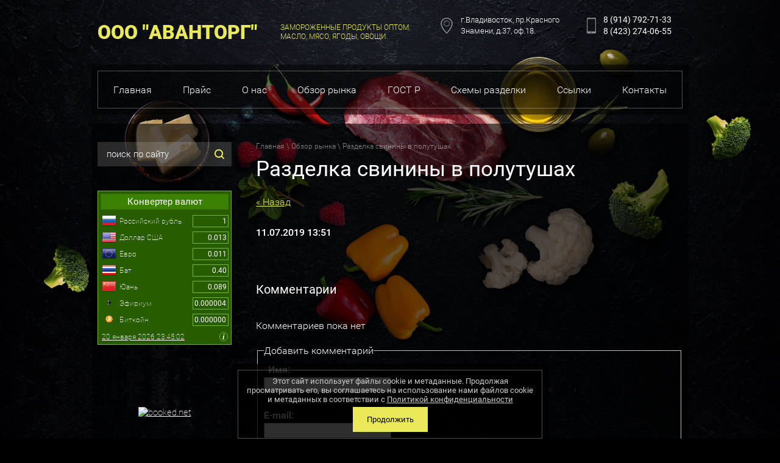

--- FILE ---
content_type: text/html; charset=utf-8
request_url: https://avantorg.com/novosti-rynka/news_post/sposob-razdelki-svininy-v-polutushakh
body_size: 9281
content:
                       <!doctype html>
 
<html lang="ru">
	 
	<head>
		 
		<meta charset="utf-8">
		 
		<meta name="robots" content="all"/>
		 <title>Способ разделки свинины в полутушах</title> 
		<meta name="description" content="Способ разделки свинины в полутушах">
		 
		<meta name="keywords" content="Способ разделки свинины в полутушах">
		 
		<meta name="SKYPE_TOOLBAR" content="SKYPE_TOOLBAR_PARSER_COMPATIBLE">
		<meta name="viewport" content="width=device-width, height=device-height, initial-scale=1.0, maximum-scale=1.0, user-scalable=no">
		 
		<meta name="msapplication-tap-highlight" content="no"/>
		 
		<meta name="format-detection" content="telephone=no">
		 
		<meta http-equiv="x-rim-auto-match" content="none">
		  
		<link rel="stylesheet" href="/g/css/styles_articles_tpl.css">
		 
		<link rel="stylesheet" href="/t/v2597/images/css/styles.css">
		 
		<link rel="stylesheet" href="/t/v2597/images/css/designblock.scss.css">
		 
		<link rel="stylesheet" href="/t/v2597/images/css/s3_styles.scss.css">
		 
		<script src="/g/libs/jquery/1.10.2/jquery.min.js"></script>
		 
		<script src="/g/s3/misc/adaptiveimage/1.0.0/adaptiveimage.js"></script>
		 <meta name="yandex-verification" content="e61c52be9fa88559" />
<meta name="google-site-verification" content="N_V_UPF1ruLSBwBUsLx3qbB-DeTHN8zDkRRPM3RkNX4" />
<meta name="yandex-verification" content="e61c52be9fa88559" />
<meta name="yandex-verification" content="8631cbb80909bc94" />
<meta name="google-site-verification" content="W0mG3CE_jP7YQ6ZBPvbv0vW4nflhwbncYxm62-mn_t4" />
<meta name="yandex-verification" content="8631cbb80909bc94" />

            <!-- 46b9544ffa2e5e73c3c971fe2ede35a5 -->
            <script src='/shared/s3/js/lang/ru.js'></script>
            <script src='/shared/s3/js/common.min.js'></script>
        <link rel='stylesheet' type='text/css' href='/shared/s3/css/calendar.css' /><link rel='stylesheet' type='text/css' href='/shared/highslide-4.1.13/highslide.min.css'/>
<script type='text/javascript' src='/shared/highslide-4.1.13/highslide.packed.js'></script>
<script type='text/javascript'>
hs.graphicsDir = '/shared/highslide-4.1.13/graphics/';
hs.outlineType = null;
hs.showCredits = false;
hs.lang={cssDirection:'ltr',loadingText:'Загрузка...',loadingTitle:'Кликните чтобы отменить',focusTitle:'Нажмите чтобы перенести вперёд',fullExpandTitle:'Увеличить',fullExpandText:'Полноэкранный',previousText:'Предыдущий',previousTitle:'Назад (стрелка влево)',nextText:'Далее',nextTitle:'Далее (стрелка вправо)',moveTitle:'Передвинуть',moveText:'Передвинуть',closeText:'Закрыть',closeTitle:'Закрыть (Esc)',resizeTitle:'Восстановить размер',playText:'Слайд-шоу',playTitle:'Слайд-шоу (пробел)',pauseText:'Пауза',pauseTitle:'Приостановить слайд-шоу (пробел)',number:'Изображение %1/%2',restoreTitle:'Нажмите чтобы посмотреть картинку, используйте мышь для перетаскивания. Используйте клавиши вперёд и назад'};</script>
<link rel="icon" href="/favicon.ico" type="image/vnd.microsoft.icon">

		<link href="/g/s3/anketa2/1.0.0/css/jquery-ui.css" rel="stylesheet" type="text/css"/>
		 
		<script src="/g/libs/jqueryui/1.10.0/jquery-ui.min.js" type="text/javascript"></script>
		 		<script src="/g/s3/anketa2/1.0.0/js/jquery.ui.datepicker-ru.js"></script>
		 
		<link rel="stylesheet" href="/g/libs/jquery-popover/0.0.3/jquery.popover.css">
		 
		<script src="/g/libs/jquery-popover/0.0.3/jquery.popover.min.js" type="text/javascript"></script>
		 
		<script src="/g/s3/misc/form/1.2.0/s3.form.js" type="text/javascript"></script>
		 
		<link rel="stylesheet" href="/g/libs/photoswipe/4.1.0/photoswipe.css">
		 
		<link rel="stylesheet" href="/g/libs/photoswipe/4.1.0/default-skin/default-skin.css">
		 
		<script type="text/javascript" src="/g/libs/photoswipe/4.1.0/photoswipe.min.js"></script>
		 
		<script type="text/javascript" src="/g/libs/photoswipe/4.1.0/photoswipe-ui-default.min.js"></script>
		 
		<script src="/g/libs/jquery-bxslider/4.1.2/jquery.bxslider.min.js" type="text/javascript"></script>
		  
		<script type="text/javascript" src="/t/v2597/images/js/main.js"></script>
		  
		<!--[if lt IE 10]> <script src="/g/libs/ie9-svg-gradient/0.0.1/ie9-svg-gradient.min.js"></script> <script src="/g/libs/jquery-placeholder/2.0.7/jquery.placeholder.min.js"></script> <script src="/g/libs/jquery-textshadow/0.0.1/jquery.textshadow.min.js"></script> <script src="/g/s3/misc/ie/0.0.1/ie.js"></script> <![endif]-->
		<!--[if lt IE 9]> <script src="/g/libs/html5shiv/html5.js"></script> <![endif]-->
		   
		 <link rel="stylesheet" href="/t/v2597/images/css/slider_120.css">
		 <script src="/t/v2597/images/js/s3movingblocks.js"></script>
		 
		 	<script>
		 		document.addEventListener('DOMContentLoaded', function(){
					movingBlocks('.moving-blocks-slider', {
						maxSize: '620,580,540,500,320',
						minSize: '520,480,440,400,220',
						customButtons: true,
						butPrev: '.mb-prev',
						butNext: '.mb-next',
						pagination: '.mb-bull',
						buttonPause: '.mb-button-play',
						timeEffect: 1000,
						timeInterval: 5000,
						direction: 'horizontal',
						easing: 'easeOutBack'
					});
				});
		 	</script>
		 
 		 
			<!-- Global site tag (gtag.js) - Google Analytics -->
			<script async src="https://www.googletagmanager.com/gtag/js?id=UA-105244295-1">;
			</script>
			<script>
			window.dataLayer = window.dataLayer || [];
			function gtag(){dataLayer.push(arguments);}
			gtag('js', new Date());
			
			gtag('config', 'UA-105244295-1');
			</script>
		 
		 		 	<link rel="stylesheet" href="/t/v2597/images/site.addons.scss.css">
		 	</head>
	 
	<body style="background-image: url(/d/background1.png), url(/d/bg1.png);">
		 
		<div class="wrapper editorElement layer-type-wrapper" >
			<div class="layout layout_center not-columned layout_2_id_67" >
								<div class="editorElement layer-type-block ui-droppable block-28" >
					<div class="layout column layout_74" >
						<div class="editorElement layer-type-block ui-droppable block-31" >
							<div class="layout column layout_76" >
								<div class="site-name-76 widget-46 widget-type-site_name editorElement layer-type-widget">
									<a href="http://avantorg.com">					 						
									<div class="sn-wrap">    
									<div class="sn-text">
										<div class="align-elem">
											ООО &quot;Аванторг&quot;
										</div>
									</div>
									  
								</div>
								 </a>  
						</div>
					</div>
					<div class="layout column layout_75" >
						<div class="site-description widget-45 widget-type-site_description editorElement layer-type-widget">
							 
							<div class="align-elem">
								ЗАМОРОЖЕННЫЕ ПРОДУКТЫ ОПТОМ. МАСЛО, МЯСО, ЯГОДЫ, ОВОЩИ.
							</div>
							 
						</div>
					</div>
				</div>
			</div>
							<div class="layout column layout_68" >
					<div class="editorElement layer-type-block ui-droppable block-29" >
						      <div class="address-70 widget-42 address-block contacts-block widget-type-contacts_address editorElement layer-type-widget">
        <div class="inner">
            <label class="cell-icon" for="tg70">
                <div class="icon"></div>
            </label>
            <input id="tg70" class="tgl-but" type="checkbox">
            <div class="block-body-drop">
                <div class="cell-text">
                    <div class="title"><div class="align-elem">Адрес</div></div>
                    <div class="text_body">
                        <div class="align-elem">г.Владивосток, пр.Красного Знамени, д.37, оф.18.</div>
                    </div>
                </div>
            </div>
        </div>
    </div>
      
					</div>
				</div>
										<div class="layout column layout_71" >
					<div class="editorElement layer-type-block ui-droppable block-30" >
						  	<div class="phones-72 widget-43 phones-block contacts-block widget-type-contacts_phone editorElement layer-type-widget">
		<div class="inner">
			<label class="cell-icon" for="tg-phones-72">
				<div class="icon"></div>
			</label>
			<input id="tg-phones-72" class="tgl-but" type="checkbox">
			<div class="block-body-drop">
				<div class="cell-text">
					<div class="title"><div class="align-elem"></div></div>
					<div class="text_body">
						<div class="align-elem">
															<div><a href="tel:89147927133">8 (914) 792-71-33</a></div><div><a href="tel:84232740655">8 (423) 274-06-55</a></div>													</div>
					</div>
				</div>
			</div>
		</div>
	</div>
      
					</div>
				</div>
					</div>
				<div class="editorElement layer-type-block ui-droppable block-21" >
			<div class="editorElement layer-type-block ui-droppable block-5" >
				<div class="widget-6 horizontal menu-11 wm-widget-menu widget-type-menu_horizontal editorElement layer-type-widget" data-screen-button="more" data-responsive-tl="button" data-responsive-tp="button" data-responsive-ml="columned" data-more-text="..." data-child-icons="0">
					 
					<div class="menu-button">
						Меню
					</div>
					 
					<div class="menu-scroll">
						   <ul><li class="menu-item"><a href="/" ><span class="menu-item-text">Главная</span></a></li><li class="menu-item"><a href="/prays-list" ><span class="menu-item-text">Прайс</span></a></li><li class="menu-item"><a href="/glavnaya" ><span class="menu-item-text">О нас</span></a></li><li class="opened active menu-item"><a href="/obzor-rynka" ><span class="menu-item-text">Обзор рынка</span></a></li><li class="menu-item"><a href="http://vsegost.com/"  target="_blank"><span class="menu-item-text">ГОСТ Р</span></a></li><li class="menu-item"><a href="/skhemy-razdelki-myasa" ><span class="menu-item-text">Схемы разделки</span></a></li><li class="menu-item"><a href="/poleznyye-ssylki" ><span class="menu-item-text">Cсылки</span></a></li><li class="menu-item"><a href="/kontakty" ><span class="menu-item-text">Контакты</span></a></li></ul> 
					</div>
					 
				</div>
			</div>
		</div>
		<div class="editorElement layer-type-block ui-droppable block-20" >
			<div class="layout columned columns-2 layout_center layout_46_id_49" >
				<div class="layout column layout_49" >
					<div class="editorElement layer-type-block ui-droppable block-22" >
						<div class="widget-27 dropdown menu-48 wm-widget-menu vertical widget-type-menu_vertical editorElement layer-type-widget" data-child-icons="0">
							   
							<div class="menu-button">
								Меню
							</div>
							 
							<div class="menu-scroll">
								
								   
								 
								 							</div>
							 
						</div>
		<!---
		<div class="editorElement layer-type-block ui-droppable block-5" >
			<div class="widget-6 horizontal menu-11 wm-widget-menu widget-type-menu_horizontal editorElement layer-type-widget" data-screen-button="more" data-responsive-tl="button" data-responsive-tp="button" data-responsive-ml="columned" data-more-text="..." data-child-icons="0">
				 
				<div class="menu-button">
					Меню
				</div>
				 
				<div class="menu-scroll">
					   <ul><li class="menu-item"><a href="/" ><span class="menu-item-text">Главная</span></a></li><li class="menu-item"><a href="/prays-list" ><span class="menu-item-text">Прайс</span></a></li><li class="menu-item"><a href="/glavnaya" ><span class="menu-item-text">О нас</span></a></li><li class="opened active menu-item"><a href="/obzor-rynka" ><span class="menu-item-text">Обзор рынка</span></a></li><li class="menu-item"><a href="http://vsegost.com/"  target="_blank"><span class="menu-item-text">ГОСТ Р</span></a></li><li class="menu-item"><a href="/skhemy-razdelki-myasa" ><span class="menu-item-text">Схемы разделки</span></a></li><li class="menu-item"><a href="/poleznyye-ssylki" ><span class="menu-item-text">Cсылки</span></a></li><li class="menu-item"><a href="/kontakty" ><span class="menu-item-text">Контакты</span></a></li></ul> 
				</div>
				 
			</div>
		</div>
		--->
						  <div class="widget-28 search-50 wm-search widget-type-search editorElement layer-type-widget"
	 data-setting-type="fade"
	 data-setting-animate="0"
	 data-setting-animate_list="0,0,0,0,0"
		>
	<form class="wm-search-inner" method="get" action="/search">
		<input size="1" class="wm-input-default" placeholder="поиск по сайту" type="text" name="search" value="">
		<button class="wm-input-default" type="submit"></button>
	<re-captcha data-captcha="recaptcha"
     data-name="captcha"
     data-sitekey="6LfLhZ0UAAAAAEB4sGlu_2uKR2xqUQpOMdxygQnA"
     data-lang="ru"
     data-rsize="invisible"
     data-type="image"
     data-theme="light"></re-captcha></form>
</div>    	    
    
    
    
        
    		<div class="blocklist blocklist-30 widget-17 horizontal_mode widget-type-block_list editorElement layer-type-widget" data-slider="0,0,0,0,0" data-swipe="0,0,0,0,0" data-setting-mode="horizontal" data-setting-pause="4000" data-setting-auto="1" data-setting-controls="1,1,1,1,1" data-setting-pager="1,1,1,1,1" data-setting-pager_selector=".blocklist-30 .pager-wrap" data-setting-prev_selector=".blocklist-30 .prev" data-setting-next_selector=".blocklist-30 .next" data-setting-count="3,3,3,3,3" data-setting-columns="1,1,1,1,1" data-setting-move="" data-setting-prev_text="" data-setting-next_text="" data-setting-auto_controls_selector=".blocklist-30 .auto_controls" data-setting-auto_controls="0,0,0,0,0" data-setting-autoControlsCombine="0" data_photo_swipe="0" item_id="30" data-setting-vertical_aligner="none">

                        			<div class="body-outer" data-columns="0,0,0,0,0">
				<div class="body">
					<div class="swipe-shadow-left"></div>
					<div class="swipe-shadow-right"></div>
					<div class="list"><div class="item-outer"><div class="item"><div class="text"><div class="align-elem"><!--Currency Converter widget by FreeCurrencyRates.com -->
<div class="gcw_mainFPcnak8Gb" id="gcw_mainFPcnak8Gb"><a href="https://freecurrencyrates.com/ru/" id="gcw_siteFPcnak8Gb">FreeCurrencyRates.com</a> <script>function reloadFPcnak8Gb(){ var sc = document.getElementById('scFPcnak8Gb');if (sc) sc.parentNode.removeChild(sc);sc = document.createElement('script');sc.type = 'text/javascript';sc.charset = 'UTF-8';sc.async = true;sc.id='scFPcnak8Gb';sc.src = 'https://freecurrencyrates.com/ru/widget-vertical?iso=RUBUSDEURTHBCNYETHBTC&df=1&p=FPcnak8Gb&v=ft&source=fcr&width=250&width_title=0&firstrowvalue=1&thm=72B42D,285C00,3F7506,3A8104,FFFFFF,72B42D,285C00,ffffff,ffffff&title=%D0%9A%D0%BE%D0%BD%D0%B2%D0%B5%D1%80%D1%82%D0%B5%D1%80%20%D0%B2%D0%B0%D0%BB%D1%8E%D1%82&tzo=-600';var div = document.getElementById('gcw_mainFPcnak8Gb');div.parentNode.insertBefore(sc, div);} reloadFPcnak8Gb(); </script></div>
<!-- put custom styles here: .gcw_mainFPcnak8Gb{}, .gcw_headerFPcnak8Gb{}, .gcw_ratesFPcnak8Gb{}, .gcw_sourceFPcnak8Gb{} --><!--End of Currency Converter widget by FreeCurrencyRates.com --></div></div></div></div><div class="item-outer"><div class="item"><div class="text"><div class="align-elem"><!-- weather widget start --><a href="https://nochi.com/weather/vladivostok-19822" target="_blank"><img alt="booked.net" class="" src="https://w.bookcdn.com/weather/picture/4_19822_1_20_137AE9_215_ffffff_333333_08488D_1_ffffff_333333_0_6.png?scode=124&amp;domid=589&amp;anc_id=95122" style="width: 228px; height: 257px;" /></a><!-- weather widget end -->
<div id="" style="left: 21px; top: 21px;">&nbsp;</div></div></div></div></div><div class="item-outer"><div class="item"><div class="text"><div class="align-elem"></div></div></div></div></div>
				</div>
			</div>
                                			<div class="controls">
				<span class="prev"></span>
				<span class="next"></span>
			</div>
            
			<div class="bx-pager-wrap">
				<div class="bx-auto_controls">
                            			<div class="auto_controls"></div>
            
                            			<div class="pager-wrap"></div>
            
				</div>
			</div>

		</div>

        
      
					</div>
				</div>
				<div class="layout column layout_54" >
					<div class="editorElement layer-type-block ui-droppable block-23" >
						 
<div class="widget-29 path widget-type-path editorElement layer-type-widget" data-url="/obzor-rynka"><a href="/">Главная</a> \ <a href="/obzor-rynka">Обзор рынка</a> \ Разделка свинины в полутушах</div> 
						<h1 class="h1 widget-30 widget-type-h1 editorElement layer-type-widget">
							Разделка свинины в полутушах
						</h1>
						<article class="content-53 content widget-31 widget-type-content editorElement layer-type-widget"><style type="text/css">
.n-thumb {float:left; margin:5px;}
</style>

  
  <a href="/obzor-rynka">&laquo; Назад</a><br /><br />


  <div>
            
    <b>11.07.2019 13:51</b><br /><br />
        
        <br clear="all" />
  </div>
                    <script src="/shared/misc/comments.js" type="text/javascript" language="javascript" charset="utf-8"></script>

<h2 style="float:left;">Комментарии</h2>
<br clear="all" />



<p>Комментариев пока нет</p>




<form method="post" action="" name="commentform">
<fieldset>
<legend>Добавить комментарий</legend>

<input type="hidden" name="comment_id" value="" />


<span class="requi">*</span><b>Имя:</b><br/>
<input type="text" size="20" name="author_name" maxlength="" value="" />
<br /><br />


<b>E-mail:</b><br/>
<input type="text" size="20" name="author" maxlength="" value="" />
<br /><br />


<span class="requi">*</span><b>Комментарий:</b><br />
<textarea cols="55" rows="10" name="text"></textarea>
<br /><br />

<input type="submit" value="Отправить" />
</fieldset>
<re-captcha data-captcha="recaptcha"
     data-name="captcha"
     data-sitekey="6LfLhZ0UAAAAAEB4sGlu_2uKR2xqUQpOMdxygQnA"
     data-lang="ru"
     data-rsize="invisible"
     data-type="image"
     data-theme="light"></re-captcha></form>

                        




</article>
					</div>
				</div>
			</div>
		</div>
		<div class="moving-blocks-wrap">
	<div class="moving-blocks-slider mb-content">
		<div class="mb-container">
			<div class="mb-blocks-wrap">
				<figure class="mb-block"><div class="mb-block-inner"><span class="mb-image-wrap"><img src="/thumb/2/b4N7zJp0wDGtNCO5CMZBXQ/620c420/d/refterminal.jpg" alt="ООО &quot;Рефтерминал Логистик&quot;" /></span><div class="mb-image-description"><div class="mb-image-title">ООО &quot;Рефтерминал Логистик&quot;</div><div class="mb-image-text">Контейнерные перевозки.
Продажа, ремонт рефконтейнеров.</div><a class="mb-image-link" href="http://www.rftu.ru">ООО &quot;Рефтерминал Логистик&quot;</a></div></div></figure><figure class="mb-block"><div class="mb-block-inner"><span class="mb-image-wrap"><img src="/thumb/2/l5z5GYhdDgzRxDES3VS0tQ/620c420/d/kontejnerovoz.jpg" alt="ООО &quot;РТЛ&quot;" /></span><div class="mb-image-description"><div class="mb-image-title">ООО &quot;РТЛ&quot;</div><div class="mb-image-text">Контейнерные перевозки по РФ в 20 и 40 футовых контейнерах.
Продажа и обслуживание рефконтейнеров.</div><a class="mb-image-link" href="http://www.rftu.ru">ООО &quot;РТЛ&quot;</a></div></div></figure>			</div>
		</div>
				<div class="mb-arrows">
			<strong class="mb-prev"></strong>
			<strong class="mb-next"></strong>
		</div>
						<div class="mb-pagination">
			<div class="mb-bull"></div>
		</div>
					</div>
</div>
		  	    
    
    
    
        
    		<div class="blocklist blocklist-55 widget-32 horizontal_mode widget-type-block_list editorElement layer-type-widget" data-slider="0,0,0,0,0" data-swipe="0,0,0,0,0" data-setting-mode="horizontal" data-setting-pause="4000" data-setting-auto="1" data-setting-controls="1,1,1,1,1" data-setting-pager="1,1,1,1,1" data-setting-pager_selector=".blocklist-55 .pager-wrap" data-setting-prev_selector=".blocklist-55 .prev" data-setting-next_selector=".blocklist-55 .next" data-setting-count="3,3,3,3,3" data-setting-columns="3,3,3,1,1" data-setting-move="" data-setting-prev_text="" data-setting-next_text="" data-setting-auto_controls_selector=".blocklist-55 .auto_controls" data-setting-auto_controls="0,0,0,0,0" data-setting-autoControlsCombine="0" data_photo_swipe="0" item_id="55" data-setting-vertical_aligner="none">

                        			<div class="body-outer" data-columns="0,0,0,0,0">
				<div class="body">
					<div class="swipe-shadow-left"></div>
					<div class="swipe-shadow-right"></div>
					<div class="list"></div>
				</div>
			</div>
                                			<div class="controls">
				<span class="prev"></span>
				<span class="next"></span>
			</div>
            
			<div class="bx-pager-wrap">
				<div class="bx-auto_controls">
                            			<div class="auto_controls"></div>
            
                            			<div class="pager-wrap"></div>
            
				</div>
			</div>

		</div>

        
      
		<div class="editorElement layer-type-block ui-droppable block-15" >
			<div class="editorElement layer-type-block ui-droppable block-14" >
				<div class="widget-19 horizontal menu-33 wm-widget-menu widget-type-menu_horizontal editorElement layer-type-widget" data-screen-button="none" data-responsive-tl="button" data-responsive-tp="button" data-responsive-ml="columned" data-more-text="..." data-child-icons="0">
					 
					<div class="menu-button">
						Меню
					</div>
					 
					<div class="menu-scroll">
						   <ul><li class="menu-item"><a href="/" ><span class="menu-item-text">Главная</span></a></li><li class="menu-item"><a href="/prays-list" ><span class="menu-item-text">Прайс</span></a></li><li class="menu-item"><a href="/glavnaya" ><span class="menu-item-text">О нас</span></a></li><li class="opened active menu-item"><a href="/obzor-rynka" ><span class="menu-item-text">Обзор рынка</span></a></li><li class="menu-item"><a href="http://vsegost.com/"  target="_blank"><span class="menu-item-text">ГОСТ Р</span></a></li><li class="menu-item"><a href="/skhemy-razdelki-myasa" ><span class="menu-item-text">Схемы разделки</span></a></li><li class="menu-item"><a href="/poleznyye-ssylki" ><span class="menu-item-text">Cсылки</span></a></li><li class="menu-item"><a href="/kontakty" ><span class="menu-item-text">Контакты</span></a></li></ul> 
					</div>
					 
				</div>
			</div>
		</div>
		<!---
		<div class="editorElement layer-type-block ui-droppable block-5" >
			<div class="widget-6 horizontal menu-11 wm-widget-menu widget-type-menu_horizontal editorElement layer-type-widget" data-screen-button="more" data-responsive-tl="button" data-responsive-tp="button" data-responsive-ml="columned" data-more-text="..." data-child-icons="0">
				 
				<div class="menu-button">
					Меню
				</div>
				 
				<div class="menu-scroll">
					   <ul><li class="menu-item"><a href="/" ><span class="menu-item-text">Главная</span></a></li><li class="menu-item"><a href="/prays-list" ><span class="menu-item-text">Прайс</span></a></li><li class="menu-item"><a href="/glavnaya" ><span class="menu-item-text">О нас</span></a></li><li class="opened active menu-item"><a href="/obzor-rynka" ><span class="menu-item-text">Обзор рынка</span></a></li><li class="menu-item"><a href="http://vsegost.com/"  target="_blank"><span class="menu-item-text">ГОСТ Р</span></a></li><li class="menu-item"><a href="/skhemy-razdelki-myasa" ><span class="menu-item-text">Схемы разделки</span></a></li><li class="menu-item"><a href="/poleznyye-ssylki" ><span class="menu-item-text">Cсылки</span></a></li><li class="menu-item"><a href="/kontakty" ><span class="menu-item-text">Контакты</span></a></li></ul> 
				</div>
				 
			</div>
		</div>
		--->
				<div class="editorElement layer-type-block ui-droppable block-24" >
						<div class="layout column layout_64" >
				<div class="editorElement layer-type-block ui-droppable block-27" >
					  	<div class="phones-65 widget-39 phones-block contacts-block widget-type-contacts_phone editorElement layer-type-widget">
		<div class="inner">
			<label class="cell-icon" for="tg-phones-65">
				<div class="icon"></div>
			</label>
			<input id="tg-phones-65" class="tgl-but" type="checkbox">
			<div class="block-body-drop">
				<div class="cell-text">
					<div class="title"><div class="align-elem"></div></div>
					<div class="text_body">
						<div class="align-elem">
															<div><a href="tel:89147927133">8 (914) 792-71-33</a></div><div><a href="tel:84232740655">8 (423) 274-06-55</a></div>													</div>
					</div>
				</div>
			</div>
		</div>
	</div>
      
				</div>
			</div>
									<div class="layout column layout_61" >
				<div class="editorElement layer-type-block ui-droppable block-26" >
					      <div class="address-63 widget-38 address-block contacts-block widget-type-contacts_address editorElement layer-type-widget">
        <div class="inner">
            <label class="cell-icon" for="tg63">
                <div class="icon"></div>
            </label>
            <input id="tg63" class="tgl-but" type="checkbox">
            <div class="block-body-drop">
                <div class="cell-text">
                    <div class="title"><div class="align-elem">Адрес</div></div>
                    <div class="text_body">
                        <div class="align-elem">г.Владивосток, пр.Красного Знамени, д.37, оф.18.</div>
                    </div>
                </div>
            </div>
        </div>
    </div>
      
				</div>
			</div>
						<div class="layout column layout_57" >
				<div class="editorElement layer-type-block ui-droppable block-25" >
					<div class="site-copyright widget-36 widget-type-site_copyright editorElement layer-type-widget">
						 
						<div class="align-elem">
							Copyright &copy; 2011-2026 Avantorg ltd.
							<!---
							   Copyright &copy; 2016 - 2026							<br />
							 
							--->
						</div>
						 
					</div>
					  <div class="mega-copyright widget-34  widget-type-mega_copyright editorElement layer-type-widget"><span style='font-size:14px;' class='copyright'><a href="http://megagroup.ru" target="_blank" class="copyright" rel="nofollow"><img src="/g/mlogo/svg/megagroup-ru-megagrupp-dark.svg" alt="Делаем сайты под ключ"></a></span></div>  
					<div class="site-counters widget-35 widget-type-site_counters editorElement layer-type-widget">
						 <!--LiveInternet counter--><script type="text/javascript">
document.write('<a href="//www.liveinternet.ru/click" '+
'target="_blank"><img src="//counter.yadro.ru/hit?t52.17;r'+
escape(document.referrer)+((typeof(screen)=='undefined')?'':
';s'+screen.width+'*'+screen.height+'*'+(screen.colorDepth?
screen.colorDepth:screen.pixelDepth))+';u'+escape(document.URL)+
';h'+escape(document.title.substring(0,150))+';'+Math.random()+
'" alt="" title="LiveInternet: показано число просмотров и'+
' посетителей за 24 часа" '+
'border="0" width="88" height="31"><\/a>')
</script><!--/LiveInternet-->

<!-- Yandex.Metrika informer -->
<a href="https://metrika.yandex.ru/stat/?id=41140564&amp;from=informer"
target="_blank" rel="nofollow"><img src="https://informer.yandex.ru/informer/41140564/3_1_FFFF53FF_FFFF33FF_0_pageviews"
style="width:88px; height:31px; border:0;" alt="Яндекс.Метрика" title="Яндекс.Метрика: данные за сегодня (просмотры, визиты и уникальные посетители)" class="ym-advanced-informer" data-cid="41140564" data-lang="ru" /></a>
<!-- /Yandex.Metrika informer -->
<!-- Yandex.Metrika counter -->
<script type="text/javascript" >
    (function (d, w, c) {
        (w[c] = w[c] || []).push(function() {
            try {
                w.yaCounter41140564 = new Ya.Metrika({
                    id:41140564,
                    clickmap:true,
                    trackLinks:true,
                    accurateTrackBounce:true
                });
            } catch(e) { }
        });
        var n = d.getElementsByTagName("script")[0],
            s = d.createElement("script"),
            f = function () { n.parentNode.insertBefore(s, n); };
        s.type = "text/javascript";
        s.async = true;
        s.src = "https://mc.yandex.ru/metrika/watch.js";
        if (w.opera == "[object Opera]") {
            d.addEventListener("DOMContentLoaded", f, false);
        } else { f(); }
    })(document, window, "yandex_metrika_callbacks");
</script>
<noscript><div><img src="https://mc.yandex.ru/watch/41140564" style="position:absolute; left:-9999px;" alt="" /></div></noscript>
<!-- /Yandex.Metrika counter -->
<!--__INFO2026-01-20 01:55:33INFO__-->
 
					</div>
				</div>
			</div>
		</div>
			</div>
	  <div class="side-panel side-panel-77 widget-type-side_panel editorElement layer-type-widget widget-47" data-layers="['widget-6':['tablet-landscape':'inSide','tablet-portrait':'inSide','mobile-landscape':'inSide','mobile-portrait':'inSide'],'widget-27':['tablet-landscape':'inSide','tablet-portrait':'inSide','mobile-landscape':'inSide','mobile-portrait':'inSide']]" data-phantom="1" data-position="left">
	<div class="side-panel-top">
		<div class="side-panel-button">
			<span class="side-panel-button-icon">
				<span class="side-panel-button-icon-line"></span>
				<span class="side-panel-button-icon-line"></span>
				<span class="side-panel-button-icon-line"></span>
			</span>
		</div>
		<div class="side-panel-top-inner" ></div>
	</div>
	<div class="side-panel-mask"></div>
	<div class="side-panel-content">
				<div class="side-panel-content-inner"></div>
	</div>
</div>   
</div>
<link rel="stylesheet" href="/t/v2597/images/css/ors_privacy.scss.css">
<script src="/t/v2597/images/js/ors_privacy.js"></script>

<div class="cookies-warning cookies-block-js">
	<div class="cookies-warning__body">
		Этот сайт использует файлы cookie и метаданные. 
Продолжая просматривать его, вы соглашаетесь на использование нами файлов cookie и метаданных в соответствии 
с <a target="_blank" href="/politika-konfidencialnosti">Политикой конфиденциальности</a> <br>
		<div class="cookies-warning__close gr-button-5 cookies-close-js">
			Продолжить
		</div>
	</div>
</div>
<!-- assets.bottom -->
<!-- </noscript></script></style> -->
<script src="/my/s3/js/site.min.js?1768462484" ></script>
<script src="/my/s3/js/site/defender.min.js?1768462484" ></script>
<script src="https://cp.onicon.ru/loader/5841710528668822648b4571.js" data-auto async></script>
<script >/*<![CDATA[*/
var megacounter_key="b7f05494247f627b707c974ddc873828";
(function(d){
    var s = d.createElement("script");
    s.src = "//counter.megagroup.ru/loader.js?"+new Date().getTime();
    s.async = true;
    d.getElementsByTagName("head")[0].appendChild(s);
})(document);
/*]]>*/</script>
<script >/*<![CDATA[*/
$ite.start({"sid":1492800,"vid":1500101,"aid":1776068,"stid":4,"cp":21,"active":true,"domain":"avantorg.com","lang":"ru","trusted":false,"debug":false,"captcha":3,"onetap":[{"provider":"vkontakte","provider_id":"51972871","code_verifier":"ZBMzzOEclWzN4zcjjw5RRZNDEYhZNlITwTmYMgiDNJD"}]});
/*]]>*/</script>
<!-- /assets.bottom -->
</body>
 
</html>

--- FILE ---
content_type: text/css
request_url: https://avantorg.com/t/v2597/images/css/styles.css
body_size: 25177
content:
@import "fonts.css";
html{font-family:sans-serif;-ms-text-size-adjust:100%;-webkit-text-size-adjust:100%;}body{margin:0;background: #fff;-webkit-font-smoothing:antialiased;-moz-osx-font-smoothing:grayscale;}body::before{content:""; height: 1px; display: block; margin-top: -1px;}article,aside,details,figcaption,figure,footer,header,hgroup,main,menu,nav,section,summary{display:block}audio,canvas,progress,video{display:inline-block;vertical-align:baseline}audio:not([controls]){display:none;height:0}[hidden],template{display:none}a{background-color:transparent;color:inherit;}a:active,a:hover{outline:0}abbr[title]{border-bottom:1px dotted}b,strong{font-weight:bold}dfn{font-style:italic}h1{margin: 0; font-size: inherit; font-weight: inherit;}mark{background:#ff0;color:#000}small{font-size:80%}sub,sup{font-size:75%;line-height:0;position:relative;vertical-align:baseline}sup{top:-0.5em}sub{bottom:-0.25em}img{border:0}svg:not(:root){overflow:hidden}figure{margin:1em 40px}hr{box-sizing:content-box;height:0}pre{overflow:auto}code,kbd,pre,samp{font-family:monospace,monospace;font-size:1em}button,input,optgroup,select,textarea{color:#000;font:inherit;margin:0}button{overflow:visible}button,select{text-transform:none}button,html input[type="button"],input[type="reset"],input[type="submit"]{-webkit-appearance:button;cursor:pointer}button[disabled],html input[disabled]{cursor:default}button::-moz-focus-inner,input::-moz-focus-inner{border:0;padding:0}input{line-height:normal}input[type="checkbox"],input[type="radio"]{box-sizing:border-box;padding:0}input[type="number"]::-webkit-inner-spin-button,input[type="number"]::-webkit-outer-spin-button{height:auto}input[type="search"]{-webkit-appearance:textfield;box-sizing:content-box}input[type="search"]::-webkit-search-cancel-button,input[type="search"]::-webkit-search-decoration{-webkit-appearance:none}fieldset{border:1px solid silver;margin:0 2px;padding:.35em .625em .75em}legend{border:0;padding:0}textarea{overflow:auto}optgroup{font-weight:bold}table{border-collapse:collapse;border-spacing:0}
body.noscroll {overflow: hidden !important;}
.removed, .hidden { display: none !important;}
.editorElement, .layout {
	box-sizing: border-box;
	padding-top: .02px;
	padding-bottom: .02px;
}
.editorElement { word-wrap: break-word; overflow-wrap: break-word;}
.vertical-middle {white-space: nowrap;}
.vertical-middle>* {white-space: normal;display: inline-block;vertical-align: middle;}
.vertical-middle::after {height: 100%;width: 0;display: inline-block;vertical-align: middle;content: "";}
.wrapper {margin: 0 auto;height: auto !important;height: 100%;min-height: 100%;min-height: 100vh;overflow: hidden;max-width: 100%;}
.wrapper > * { max-width: 100%; }
.editorElement .removed+.delimiter, .editorElement .delimiter:first-child {display: none;}
.wm-input-default {border: none; background: none; padding: 0;}
/* tooltip */
@keyframes show_hide {
	0% { left:85%; opacity: 0; width: auto; height: auto; padding: 5px 10px; font-size: 12px;}
	20% { left: 100%; opacity: 1; width: auto; height: auto; padding: 5px 10px; font-size: 12px;}
	100% { left: 100%; opacity: 1; width: auto; height: auto; padding: 5px 10px; font-size: 12px;}
}
@keyframes show_hide_after {
	0% {width: 5px; height: 5px;}
	100% {width: 5px; height: 5px;}
}
/* tooltip for horizontal */
@keyframes horizontal_show_hide {
	0% { top:95%; opacity: 0; width: 100%; height: auto; padding: 5px 10px; font-size: 12px;}
	20% { top: 100%; opacity: 1; width: 100%; height: auto; padding: 5px 10px; font-size: 12px;}
	100% { top: 100%; opacity: 1; width: 100%; height: auto; padding: 5px 10px; font-size: 12px;}
}
.wm-tooltip {display: none;position: absolute;z-index:100;top: 100%;left: 0;background: #FBFDDD;color: #CA3841;padding: 5px 10px;border-radius: 3px;box-shadow: 1px 2px 3px rgba(0,0,0,.3); white-space: normal; box-sizing: border-box;}
.wm-tooltip::after {content: "";font-size: 0;background: inherit;width: 5px;height: 5px;position: absolute;top: 0;left: 50%;margin: -2px 0 0;box-shadow: 0 1px 0 rgba(0,0,0,.1), 0 2px 0 rgba(0,0,0,.1);transform: rotate(45deg);}
.error .wm-tooltip {display: block;padding: 0;font-size: 0;animation: horizontal_show_hide 4s;}
.error .wm-tooltip::after {left:50%; top:0; margin: -2px 0 0; box-shadow: 0 -1px 0 rgba(0,0,0,.1), 0 -2px 0 rgba(0,0,0,.1); width: 0;height: 0;animation: show_hide_after 4s;}
.horizontal_mode .wm-tooltip {top: 100%; left: 0; width: 100%; white-space: normal; margin: 5px 0 0; text-align: center;}
.horizontal_mode .wm-tooltip::after {left: 50%; top: 0; margin: -2px 0 0; box-shadow: 0 -1px 0 rgba(0,0,0,.1), 0 -2px 0 rgba(0,0,0,.1);}
.error .horizontal_mode .wm-tooltip, .horizontal_mode .error .wm-tooltip {animation: horizontal_show_hide 4s;}
@media all and (max-width: 960px) {
	.wm-tooltip {top: 100%; left: 0; width: 100%; white-space: normal; margin: 5px 0 0; text-align: center;}
	.wm-tooltip::after {left: 50%; top: 0; margin: -2px 0 0; box-shadow: 0 -1px 0 rgba(0,0,0,.1), 0 -2px 0 rgba(0,0,0,.1);}
	.error .wm-tooltip {animation: horizontal_show_hide 4s;}
}
table.table0 td, table.table1 td, table.table2 td, table.table2 th {
	padding:5px;
	border:1px solid #dedede;
	vertical-align:top;
}
table.table0 td { border:none; }
table.table2 th {
	padding:8px 5px;
	background:#eb3c3c;
	border:1px solid #dedede;
	font-weight:normal;
	text-align:left;
	color:#fff;
}
.for-mobile-view { overflow: auto; }
.side-panel,
.side-panel-button,
.side-panel-mask,
.side-panel-content { display: none;}

.align-elem{
	flex-grow:1;
	max-width:100%;
}

html.mobile div{
	background-attachment: scroll;
}

.ui-datepicker {font-size: 14px !important; z-index: 999999 !important;}
.wm-video {position: absolute; z-index: 0; top: 0; left: 0; right: 0; bottom: 0; overflow: hidden; width: 100%; height: 100%;}
.wm-video video {max-width: 100%; min-width: 100%; min-height: 100%; position: absolute; top: 50%; left: 50%; transform: translate(-50%, -50%);}
.wm-video.vertical video {max-width: none; max-height: 100%;}
body { border: none; background: url("../images/foot_bg.png") left 50% bottom 0px / auto auto no-repeat, url("../images/bg.jpg?1567738512827") left 50% top 0px / auto auto no-repeat, url("../images/bgbg.png") left 50% top 267px / auto auto repeat-y #000000; -webkit-border-radius: none; -moz-border-radius: none; border-radius: none; font-family: Roboto, sans-serif;}
.wrapper .layout_2_id_67 { display: -webkit-flex; display: flex; -webkit-flex-direction: column; -moz-flex-direction: column; flex-direction: column; margin-top: 0; margin-left: auto; margin-right: auto; width: 960px;}
.wrapper { border: none; position: relative; font-family: Arial, Helvetica, sans-serif; color: #000000; font-style: normal; line-height: 1.2; letter-spacing: 0; text-transform: none; text-decoration: none; font-size: 12px; -webkit-border-radius: none; -moz-border-radius: none; border-radius: none; display: block; -webkit-flex-direction: column; -moz-flex-direction: column; flex-direction: column;}
.block-28 .layout_68 { display: -webkit-flex; display: flex; -webkit-flex-direction: column; -moz-flex-direction: column; flex-direction: column;}
.block-28 .layout_71 { display: -webkit-flex; display: flex; -webkit-flex-direction: column; -moz-flex-direction: column; flex-direction: column;}
.block-28 .layout_74 { -webkit-flex: 1 0 0px; -moz-flex: 1 0 0px; flex: 1 0 0px; display: -webkit-flex; display: flex; -webkit-flex-direction: column; -moz-flex-direction: column; flex-direction: column;}
.block-28 { margin: 0 auto; position: relative; top: 0; left: 0; width: 960px; min-height: 0; z-index: 7; text-align: center; display: -webkit-flex; display: flex; -webkit-flex-direction: row; -moz-flex-direction: row; flex-direction: row; font-family: Roboto, sans-serif; -webkit-justify-content: center; -moz-justify-content: center; justify-content: center; text-decoration: none; right: 0; padding-bottom: 30px; padding-top: 20px;}
.block-29 { margin: 0 0 auto; position: relative; top: 0; left: 0; width: 240px; min-height: 0; z-index: 3; text-align: left; display: block; -webkit-flex-direction: column; -moz-flex-direction: column; flex-direction: column; text-decoration: none; padding-right: 10px;}
.widget-41 { margin: 0; border: none; position: relative; top: 0; left: 0; z-index: 2; color: #eae95a; text-decoration: underline; font-size: 14px; box-sizing: border-box; display: -webkit-flex; display: flex; width: auto; -webkit-align-items: center; -moz-align-items: center; align-items: center; min-height: 0; -webkit-border-radius: none; -moz-border-radius: none; border-radius: none; -webkit-justify-content: flex-start; -moz-justify-content: flex-start; justify-content: flex-start; right: 0; font-weight: 300; padding-left: 35px;}
.widget-41:hover, 
.widget-41.hover, 
.widget-41.active { text-decoration: none;}
.popover-wrap-69 .popover-body { padding: 20px 40px 32px; border: 1px solid #b7b7b7; -webkit-border-radius: 5px; -moz-border-radius: 5px; border-radius: 5px; -webkit-box-shadow: 0 1px 4px rgba(0, 0, 0, 0.7); -moz-box-shadow: 0 1px 4px rgba(0, 0, 0, 0.7); box-shadow: 0 1px 4px rgba(0, 0, 0, 0.7); position: relative; display: inline-block; width: 270px; box-sizing: border-box; vertical-align: middle; background: #fff; text-align: left; font-size: 12px; max-width: 100%;}
.popover-wrap-69 .popover-body .form_text input { padding: 7px 8px; border: 1px solid #ccc; max-width: 100%; width: 100%; box-sizing: border-box; -webkit-border-radius: 4px; -moz-border-radius: 4px; border-radius: 4px; text-align: left; -webkit-appearance: none;}
.popover-wrap-69 .popover-body .form_calendar input { padding: 7px 8px; border: 1px solid #ccc; max-width: 100%; width: 100%; box-sizing: border-box; -webkit-border-radius: 4px; -moz-border-radius: 4px; border-radius: 4px; text-align: left; -webkit-appearance: none;}
.popover-wrap-69 .popover-body .form_calendar_interval input { padding: 7px 8px; border: 1px solid #ccc; max-width: 100%; width: 100%; box-sizing: border-box; -webkit-border-radius: 4px; -moz-border-radius: 4px; border-radius: 4px; text-align: left; -webkit-appearance: none; -webkit-flex-grow: 1; -moz-flex-grow: 1; flex-grow: 1;}
.popover-wrap-69 .popover-body textarea { padding: 7px 8px; border: 1px solid #ccc; max-width: 100%; box-sizing: border-box; -webkit-border-radius: 4px; -moz-border-radius: 4px; border-radius: 4px; width: 100%; text-align: left; -webkit-appearance: none;}
.popover-wrap-69 .popover-body .s3_button_large { border: none; background: linear-gradient(to bottom, #f4e48d 0%, #ecd35f 100%) #f0db76; -webkit-border-radius: 2px; -moz-border-radius: 2px; border-radius: 2px; -webkit-box-shadow: 0 1px 2px rgba(0, 0, 0, 0.2); -moz-box-shadow: 0 1px 2px rgba(0, 0, 0, 0.2); box-shadow: 0 1px 2px rgba(0, 0, 0, 0.2); font-size: 15px; font-weight: bold; box-sizing: border-box; line-height: 34px; padding-right: 16px; padding-left: 16px; cursor: pointer; text-align: center; -webkit-appearance: none; min-width: 25px; min-height: 25px; font-family: Roboto, sans-serif;}
.popover-wrap-69 .popover-body .s3_message { padding: 12px; border: 1px solid #e1c893; display: table; margin-top: 1em; margin-bottom: 1em; background: #f0e4c9; color: #333; box-sizing: border-box; -webkit-box-shadow: 0 2px 6px rgba(0,0,0,.45), inset 0 1px 0 rgba(255,255,255,.75); -moz-box-shadow: 0 2px 6px rgba(0,0,0,.45), inset 0 1px 0 rgba(255,255,255,.75); box-shadow: 0 2px 6px rgba(0,0,0,.45), inset 0 1px 0 rgba(255,255,255,.75); text-align: left;}
.popover-wrap-69 .popover-close { position: absolute; top: -15px; right: -15px; box-sizing: border-box; width: 30px; height: 30px; background: url("../images/wm_button_close.png") 0 0 no-repeat; z-index: 10; cursor: pointer;}
.popover-wrap-69 .popover-body .s3_form_field_content .icon.img_name { box-sizing: border-box; position: relative; background: url("../images/wm_form_adaptive_default.gif") 50% 50% no-repeat;}
.popover-wrap-69 .popover-body .s3_form_field_content .icon.img_email { box-sizing: border-box; position: relative; background: url("../images/wm_form_adaptive_default.gif") 50% 50% no-repeat;}
.popover-wrap-69 .popover-body .s3_form_field_content .icon.img_phone { box-sizing: border-box; position: relative; background: url("../images/wm_form_adaptive_default.gif") 50% 50% no-repeat;}
.popover-wrap-69 .popover-body .s3_form_field_content .icon.img_comments { box-sizing: border-box; position: relative; background: url("../images/wm_form_adaptive_default.gif") 50% 50% no-repeat;}
.button-69 > * { box-sizing: border-box; display: block; text-overflow: ellipsis; overflow: hidden;}
.popover-container-69 { top: 0; left: 0; z-index: 9999; width: 100%; direction: ltr; position: fixed;}
.popover-container-69 .popover-dim { position: fixed; top: 0; right: 0; bottom: 0; left: 0; background: #000; z-index: 0; opacity: 0.5;}
.popover-wrap-69 .popover-form-title { font-size: 18px; font-weight: bold; margin-bottom: 10px; box-sizing: border-box; text-align: left; font-family: Roboto, sans-serif;}
.popover-wrap-69 .popover-body .s3_form { margin-top: 0;}
.popover-wrap-69 .popover-body .s3_form_item { margin-top: 8px; margin-bottom: 8px; box-sizing: border-box; text-align: left;}
.popover-wrap-69 .popover-body .s3_form_field_content { box-sizing: border-box; display: -webkit-flex; display: flex; -webkit-align-items: center; -moz-align-items: center; align-items: center;}
.popover-wrap-69 .popover-body .s3_form_field_title { margin-bottom: 3px; box-sizing: border-box; color: #000; text-align: left;}
.popover-wrap-69 .popover-body .s3_form_field_type_text { width: 100%;}
.popover-wrap-69 .popover-body .s3_form_item.form_div { box-sizing: border-box;}
.popover-wrap-69 .popover-body .form_div h2 { box-sizing: border-box; font-size: 18px; line-height: 1; font-weight: normal; margin-top: 0; margin-bottom: 0; font-family: Roboto, sans-serif;}
.popover-wrap-69 .popover-body .s3_form_item.form_html_block { box-sizing: border-box;}
.popover-wrap-69 .popover-body .form_html_block .s3_form_field_content { box-sizing: border-box;}
.popover-wrap-69 .popover-body .form_html_block .s3_form_field { box-sizing: border-box; width: 100%;}
.popover-wrap-69 .popover-body .form_html_block p:first-of-type { margin-top: 0;}
.popover-wrap-69 .popover-body .form_html_block p:last-of-type { margin-bottom: 0;}
.popover-wrap-69 .popover-body .s3_form_item.form_checkbox { box-sizing: border-box;}
.popover-wrap-69 .popover-body .form_checkbox .s3_form_field_title { box-sizing: border-box;}
.popover-wrap-69 .popover-body .form_checkbox .s3_form_field_name { box-sizing: border-box;}
.popover-wrap-69 .popover-body .form_checkbox .s3_form_field_content { box-sizing: border-box; display: -webkit-flex; display: flex; -webkit-align-items: flex-start; -moz-align-items: flex-start; align-items: flex-start; -webkit-justify-content: flex-start; -moz-justify-content: flex-start; justify-content: flex-start; -webkit-flex-direction: column; -moz-flex-direction: column; flex-direction: column;}
.popover-wrap-69 .popover-body .form_checkbox .s3_form_subitem { box-sizing: border-box; width: 100%;}
.popover-wrap-69 .popover-body .form_checkbox label { box-sizing: border-box; display: -webkit-flex; display: flex; -webkit-align-items: center; -moz-align-items: center; align-items: center; -webkit-justify-content: flex-start; -moz-justify-content: flex-start; justify-content: flex-start; width: 100%;}
.popover-wrap-69 .popover-body .form_checkbox input { margin: 5px 5px 0 0; box-sizing: border-box; -webkit-flex-shrink: 0; -moz-flex-shrink: 0; flex-shrink: 0;}
.popover-wrap-69 .popover-body .form_checkbox .s3_form_subitem_title { margin: 5px 5px 0 0; box-sizing: border-box; -webkit-flex-grow: 1; -moz-flex-grow: 1; flex-grow: 1;}
.popover-wrap-69 .popover-body .s3_form_item.form_radio { box-sizing: border-box;}
.popover-wrap-69 .popover-body .form_radio .s3_form_field_title { box-sizing: border-box;}
.popover-wrap-69 .popover-body .form_radio .s3_form_field_name { box-sizing: border-box;}
.popover-wrap-69 .popover-body .form_radio .s3_form_field_content { box-sizing: border-box; display: -webkit-flex; display: flex; -webkit-align-items: flex-start; -moz-align-items: flex-start; align-items: flex-start; -webkit-justify-content: flex-start; -moz-justify-content: flex-start; justify-content: flex-start; -webkit-flex-direction: column; -moz-flex-direction: column; flex-direction: column;}
.popover-wrap-69 .popover-body .form_radio .s3_form_subitem { box-sizing: border-box; width: 100%;}
.popover-wrap-69 .popover-body .form_radio label { box-sizing: border-box; display: -webkit-flex; display: flex; -webkit-align-items: center; -moz-align-items: center; align-items: center; -webkit-justify-content: flex-start; -moz-justify-content: flex-start; justify-content: flex-start; width: 100%;}
.popover-wrap-69 .popover-body .form_radio input { margin: 5px 5px 0 0; box-sizing: border-box; -webkit-flex-shrink: 0; -moz-flex-shrink: 0; flex-shrink: 0;}
.popover-wrap-69 .popover-body .form_radio .s3_form_subitem_title { margin: 5px 5px 0 0; box-sizing: border-box; -webkit-flex-grow: 1; -moz-flex-grow: 1; flex-grow: 1;}
.popover-wrap-69 .popover-body .s3_form_item.form_select { box-sizing: border-box;}
.popover-wrap-69 .popover-body .form_select .s3_form_field_title { box-sizing: border-box;}
.popover-wrap-69 .popover-body .form_select .s3_form_field_name { box-sizing: border-box;}
.popover-wrap-69 .popover-body .form_select .s3_form_field_content { box-sizing: border-box; display: -webkit-flex; display: flex; -webkit-align-items: flex-start; -moz-align-items: flex-start; align-items: flex-start; -webkit-justify-content: flex-start; -moz-justify-content: flex-start; justify-content: flex-start; -webkit-flex-direction: column; -moz-flex-direction: column; flex-direction: column;}
.popover-wrap-69 .popover-body .form_select select { box-sizing: border-box; width: 100%; max-width: 100%; font-size: 13px; line-height: 1;}
.popover-wrap-69 .popover-body .form_select option { box-sizing: border-box;}
.popover-wrap-69 .popover-body .s3_form_item.form_calendar { box-sizing: border-box;}
.popover-wrap-69 .popover-body .form_calendar .s3_form_field_title { box-sizing: border-box;}
.popover-wrap-69 .popover-body .form_calendar .s3_form_field_name { box-sizing: border-box;}
.popover-wrap-69 .popover-body .s3_form_item.form_calendar_interval { box-sizing: border-box;}
.popover-wrap-69 .popover-body .form_calendar_interval .s3_form_field_title { box-sizing: border-box;}
.popover-wrap-69 .popover-body .form_calendar_interval .s3_form_field_name { box-sizing: border-box;}
.popover-wrap-69 .popover-body .form_calendar_interval .s3_form_field_content { box-sizing: border-box; display: -webkit-flex; display: flex; -webkit-align-items: center; -moz-align-items: center; align-items: center; -webkit-justify-content: center; -moz-justify-content: center; justify-content: center;}
.popover-wrap-69 .popover-body .form_calendar_interval .s3_form_subitem { margin: 0; box-sizing: border-box; width: 50%;}
.popover-wrap-69 .popover-body .form_calendar_interval label { box-sizing: border-box; display: -webkit-flex; display: flex; -webkit-align-items: center; -moz-align-items: center; align-items: center; -webkit-justify-content: center; -moz-justify-content: center; justify-content: center;}
.popover-wrap-69 .popover-body .form_calendar_interval .s3_form_subitem_title { box-sizing: border-box; -webkit-flex-shrink: 0; -moz-flex-shrink: 0; flex-shrink: 0; padding-left: 5px; padding-right: 5px;}
.popover-wrap-69 .popover-body .s3_form_item.form_upload { box-sizing: border-box;}
.popover-wrap-69 .anketa-flash-upload { box-sizing: border-box; max-width: 100%;}
.popover-wrap-69 .popover-body .form_upload .no-more { box-sizing: border-box;}
.popover-wrap-69 .popover-body .s3_form_field_content .icon { box-sizing: border-box; -webkit-flex-shrink: 0; -moz-flex-shrink: 0; flex-shrink: 0;}
.popover-wrap-69 .popover-body .s3_required { color: #ff0000;}
.popover-wrap-69 .s3_form_field_title .s3_form_error { color: #ff0000; padding-right: 9px; padding-left: 9px; font-size: 12px; text-align: left;}
.popover-wrap-69 ::-webkit-input-placeholder { color: #ababab;}
.popover-wrap-69 ::-moz-placeholder { color: #ababab;}
.popover-wrap-69 :-ms-input-placeholder { color: #ababab;}
.widget-42 { margin: 0; position: relative; top: 0; left: 0; z-index: 1; text-align: undefined; box-sizing: border-box; width: auto; padding-right: 10px; right: 0;}
.address-70 p:first-child { margin-top: 0;}
.address-70 p:last-child { margin-bottom: 0;}
.address-70 .inner { box-sizing: border-box; position: relative; display: -webkit-flex; display: flex; text-align: left; vertical-align: top; max-width: 100%;}
.address-70 .cell-icon { box-sizing: border-box; display: -webkit-flex; display: flex; position: relative; z-index: 5; -webkit-flex-shrink: 0; -moz-flex-shrink: 0; flex-shrink: 0;}
.address-70 .icon { border: none; box-sizing: border-box; height: 16px; width: 26px; background: url("[data-uri]") left 50% top 50% / contain no-repeat; margin-right: 10px; min-height: 44px; -webkit-border-radius: none; -moz-border-radius: none; border-radius: none; opacity: 0.5;}
.address-70 .block-body-drop { box-sizing: border-box; -webkit-flex: 1 0 0px; -moz-flex: 1 0 0px; flex: 1 0 0px;}
.address-70 .cell-text { box-sizing: border-box; display: -webkit-flex; display: flex; -webkit-flex-direction: column; -moz-flex-direction: column; flex-direction: column;}
.address-70 .title { box-sizing: border-box; display: none;}
.address-70 .text_body { box-sizing: border-box; display: -webkit-flex; display: flex; -webkit-justify-content: normal; -moz-justify-content: normal; justify-content: normal; -webkit-align-items: center; -moz-align-items: center; align-items: center; color: #ffffff; line-height: 1.4; text-decoration: none; font-size: 13px; font-weight: 300; min-height: 44px;}
.address-70 input.tgl-but { box-sizing: border-box; display: none;}
.address-70 input.tgl-but:checked + .block-body-drop { display: block;}
.block-30 { margin: 0 0 auto; position: relative; top: 0; left: 0; width: 160px; min-height: 0; z-index: 2; display: block; -webkit-flex-direction: column; -moz-flex-direction: column; flex-direction: column; text-decoration: none;}
.widget-43 { margin: 0; position: relative; top: 0; left: 0; z-index: 2; text-align: undefined; box-sizing: border-box; width: auto; min-height: 0; right: 0;}
.phones-72 p:first-child { margin-top: 0;}
.phones-72 p:last-child { margin-bottom: 0;}
.phones-72 .inner { box-sizing: border-box; position: relative; display: -webkit-flex; display: flex; text-align: left; vertical-align: top; max-width: 100%;}
.phones-72 .cell-icon { box-sizing: border-box; display: -webkit-flex; display: flex; position: relative; z-index: 5; -webkit-flex-shrink: 0; -moz-flex-shrink: 0; flex-shrink: 0;}
.phones-72 .icon { border: none; box-sizing: border-box; height: 16px; width: 20px; background: url("[data-uri]") left 50% top 50% / 15px no-repeat; margin-right: 10px; min-height: 44px; -webkit-border-radius: none; -moz-border-radius: none; border-radius: none; opacity: 0.5;}
.phones-72 .block-body-drop { box-sizing: border-box; -webkit-flex: 1 0 0px; -moz-flex: 1 0 0px; flex: 1 0 0px;}
.phones-72 .cell-text { box-sizing: border-box; display: -webkit-flex; display: flex; -webkit-flex-direction: column; -moz-flex-direction: column; flex-direction: column;}
.phones-72 .title { box-sizing: border-box; display: none;}
.phones-72 .text_body { box-sizing: border-box; display: -webkit-flex; display: flex; -webkit-justify-content: normal; -moz-justify-content: normal; justify-content: normal; -webkit-align-items: center; -moz-align-items: center; align-items: center; color: #ffffff; line-height: 1.4; text-decoration: none; font-size: 14px; min-height: 44px;}
.phones-72 input.tgl-but { box-sizing: border-box; display: none;}
.phones-72 .text_body a { text-decoration: none; color: inherit;}
.phones-72 input.tgl-but:checked + .block-body-drop { display: block;}
.widget-44 { margin: 0; border: none; position: relative; top: 0; left: 0; z-index: 1; text-align: left; color: #eae95a; text-decoration: underline; font-size: 14px; box-sizing: border-box; display: -webkit-flex; display: flex; width: auto; -webkit-align-items: center; -moz-align-items: center; align-items: center; min-height: 0; -webkit-border-radius: none; -moz-border-radius: none; border-radius: none; -webkit-justify-content: flex-start; -moz-justify-content: flex-start; justify-content: flex-start; right: 0; font-weight: 300; padding-left: 30px;}
.widget-44:hover, 
.widget-44.hover, 
.widget-44.active { text-decoration: none;}
.popover-wrap-73 .popover-body { padding: 20px 40px 32px; border: 1px solid #b7b7b7; -webkit-border-radius: 5px; -moz-border-radius: 5px; border-radius: 5px; -webkit-box-shadow: 0 1px 4px rgba(0, 0, 0, 0.7); -moz-box-shadow: 0 1px 4px rgba(0, 0, 0, 0.7); box-shadow: 0 1px 4px rgba(0, 0, 0, 0.7); position: relative; display: inline-block; width: 270px; box-sizing: border-box; vertical-align: middle; background: #fff; text-align: left; font-size: 12px; max-width: 100%;}
.popover-wrap-73 .popover-body .form_text input { padding: 7px 8px; border: 1px solid #ccc; max-width: 100%; width: 100%; box-sizing: border-box; -webkit-border-radius: 4px; -moz-border-radius: 4px; border-radius: 4px; text-align: left; -webkit-appearance: none;}
.popover-wrap-73 .popover-body .form_calendar input { padding: 7px 8px; border: 1px solid #ccc; max-width: 100%; width: 100%; box-sizing: border-box; -webkit-border-radius: 4px; -moz-border-radius: 4px; border-radius: 4px; text-align: left; -webkit-appearance: none;}
.popover-wrap-73 .popover-body .form_calendar_interval input { padding: 7px 8px; border: 1px solid #ccc; max-width: 100%; width: 100%; box-sizing: border-box; -webkit-border-radius: 4px; -moz-border-radius: 4px; border-radius: 4px; text-align: left; -webkit-appearance: none; -webkit-flex-grow: 1; -moz-flex-grow: 1; flex-grow: 1;}
.popover-wrap-73 .popover-body textarea { padding: 7px 8px; border: 1px solid #ccc; max-width: 100%; box-sizing: border-box; -webkit-border-radius: 4px; -moz-border-radius: 4px; border-radius: 4px; width: 100%; text-align: left; -webkit-appearance: none;}
.popover-wrap-73 .popover-body .s3_button_large { border: none; background: linear-gradient(to bottom, #f4e48d 0%, #ecd35f 100%) #f0db76; -webkit-border-radius: 2px; -moz-border-radius: 2px; border-radius: 2px; -webkit-box-shadow: 0 1px 2px rgba(0, 0, 0, 0.2); -moz-box-shadow: 0 1px 2px rgba(0, 0, 0, 0.2); box-shadow: 0 1px 2px rgba(0, 0, 0, 0.2); font-size: 15px; font-weight: bold; box-sizing: border-box; line-height: 34px; padding-right: 16px; padding-left: 16px; cursor: pointer; text-align: center; -webkit-appearance: none; min-width: 25px; min-height: 25px; font-family: Roboto, sans-serif;}
.popover-wrap-73 .popover-body .s3_message { padding: 12px; border: 1px solid #e1c893; display: table; margin-top: 1em; margin-bottom: 1em; background: #f0e4c9; color: #333; box-sizing: border-box; -webkit-box-shadow: 0 2px 6px rgba(0,0,0,.45), inset 0 1px 0 rgba(255,255,255,.75); -moz-box-shadow: 0 2px 6px rgba(0,0,0,.45), inset 0 1px 0 rgba(255,255,255,.75); box-shadow: 0 2px 6px rgba(0,0,0,.45), inset 0 1px 0 rgba(255,255,255,.75); text-align: left;}
.popover-wrap-73 .popover-close { position: absolute; top: -15px; right: -15px; box-sizing: border-box; width: 30px; height: 30px; background: url("../images/wm_button_close.png") 0 0 no-repeat; z-index: 10; cursor: pointer;}
.popover-wrap-73 .popover-body .s3_form_field_content .icon.img_name { box-sizing: border-box; position: relative; background: url("../images/wm_form_adaptive_default.gif") 50% 50% no-repeat;}
.popover-wrap-73 .popover-body .s3_form_field_content .icon.img_email { box-sizing: border-box; position: relative; background: url("../images/wm_form_adaptive_default.gif") 50% 50% no-repeat;}
.popover-wrap-73 .popover-body .s3_form_field_content .icon.img_phone { box-sizing: border-box; position: relative; background: url("../images/wm_form_adaptive_default.gif") 50% 50% no-repeat;}
.popover-wrap-73 .popover-body .s3_form_field_content .icon.img_comments { box-sizing: border-box; position: relative; background: url("../images/wm_form_adaptive_default.gif") 50% 50% no-repeat;}
.button-73 > * { box-sizing: border-box; display: block; text-overflow: ellipsis; overflow: hidden;}
.popover-container-73 { top: 0; left: 0; z-index: 9999; width: 100%; direction: ltr; position: fixed;}
.popover-container-73 .popover-dim { position: fixed; top: 0; right: 0; bottom: 0; left: 0; background: #000; z-index: 0; opacity: 0.5;}
.popover-wrap-73 .popover-form-title { font-size: 18px; font-weight: bold; margin-bottom: 10px; box-sizing: border-box; text-align: left; font-family: Roboto, sans-serif;}
.popover-wrap-73 .popover-body .s3_form { margin-top: 0;}
.popover-wrap-73 .popover-body .s3_form_item { margin-top: 8px; margin-bottom: 8px; box-sizing: border-box; text-align: left;}
.popover-wrap-73 .popover-body .s3_form_field_content { box-sizing: border-box; display: -webkit-flex; display: flex; -webkit-align-items: center; -moz-align-items: center; align-items: center;}
.popover-wrap-73 .popover-body .s3_form_field_title { margin-bottom: 3px; box-sizing: border-box; color: #000; text-align: left;}
.popover-wrap-73 .popover-body .s3_form_field_type_text { width: 100%;}
.popover-wrap-73 .popover-body .s3_form_item.form_div { box-sizing: border-box;}
.popover-wrap-73 .popover-body .form_div h2 { box-sizing: border-box; font-size: 18px; line-height: 1; font-weight: normal; margin-top: 0; margin-bottom: 0; font-family: Roboto, sans-serif;}
.popover-wrap-73 .popover-body .s3_form_item.form_html_block { box-sizing: border-box;}
.popover-wrap-73 .popover-body .form_html_block .s3_form_field_content { box-sizing: border-box;}
.popover-wrap-73 .popover-body .form_html_block .s3_form_field { box-sizing: border-box; width: 100%;}
.popover-wrap-73 .popover-body .form_html_block p:first-of-type { margin-top: 0;}
.popover-wrap-73 .popover-body .form_html_block p:last-of-type { margin-bottom: 0;}
.popover-wrap-73 .popover-body .s3_form_item.form_checkbox { box-sizing: border-box;}
.popover-wrap-73 .popover-body .form_checkbox .s3_form_field_title { box-sizing: border-box;}
.popover-wrap-73 .popover-body .form_checkbox .s3_form_field_name { box-sizing: border-box;}
.popover-wrap-73 .popover-body .form_checkbox .s3_form_field_content { box-sizing: border-box; display: -webkit-flex; display: flex; -webkit-align-items: flex-start; -moz-align-items: flex-start; align-items: flex-start; -webkit-justify-content: flex-start; -moz-justify-content: flex-start; justify-content: flex-start; -webkit-flex-direction: column; -moz-flex-direction: column; flex-direction: column;}
.popover-wrap-73 .popover-body .form_checkbox .s3_form_subitem { box-sizing: border-box; width: 100%;}
.popover-wrap-73 .popover-body .form_checkbox label { box-sizing: border-box; display: -webkit-flex; display: flex; -webkit-align-items: center; -moz-align-items: center; align-items: center; -webkit-justify-content: flex-start; -moz-justify-content: flex-start; justify-content: flex-start; width: 100%;}
.popover-wrap-73 .popover-body .form_checkbox input { margin: 5px 5px 0 0; box-sizing: border-box; -webkit-flex-shrink: 0; -moz-flex-shrink: 0; flex-shrink: 0;}
.popover-wrap-73 .popover-body .form_checkbox .s3_form_subitem_title { margin: 5px 5px 0 0; box-sizing: border-box; -webkit-flex-grow: 1; -moz-flex-grow: 1; flex-grow: 1;}
.popover-wrap-73 .popover-body .s3_form_item.form_radio { box-sizing: border-box;}
.popover-wrap-73 .popover-body .form_radio .s3_form_field_title { box-sizing: border-box;}
.popover-wrap-73 .popover-body .form_radio .s3_form_field_name { box-sizing: border-box;}
.popover-wrap-73 .popover-body .form_radio .s3_form_field_content { box-sizing: border-box; display: -webkit-flex; display: flex; -webkit-align-items: flex-start; -moz-align-items: flex-start; align-items: flex-start; -webkit-justify-content: flex-start; -moz-justify-content: flex-start; justify-content: flex-start; -webkit-flex-direction: column; -moz-flex-direction: column; flex-direction: column;}
.popover-wrap-73 .popover-body .form_radio .s3_form_subitem { box-sizing: border-box; width: 100%;}
.popover-wrap-73 .popover-body .form_radio label { box-sizing: border-box; display: -webkit-flex; display: flex; -webkit-align-items: center; -moz-align-items: center; align-items: center; -webkit-justify-content: flex-start; -moz-justify-content: flex-start; justify-content: flex-start; width: 100%;}
.popover-wrap-73 .popover-body .form_radio input { margin: 5px 5px 0 0; box-sizing: border-box; -webkit-flex-shrink: 0; -moz-flex-shrink: 0; flex-shrink: 0;}
.popover-wrap-73 .popover-body .form_radio .s3_form_subitem_title { margin: 5px 5px 0 0; box-sizing: border-box; -webkit-flex-grow: 1; -moz-flex-grow: 1; flex-grow: 1;}
.popover-wrap-73 .popover-body .s3_form_item.form_select { box-sizing: border-box;}
.popover-wrap-73 .popover-body .form_select .s3_form_field_title { box-sizing: border-box;}
.popover-wrap-73 .popover-body .form_select .s3_form_field_name { box-sizing: border-box;}
.popover-wrap-73 .popover-body .form_select .s3_form_field_content { box-sizing: border-box; display: -webkit-flex; display: flex; -webkit-align-items: flex-start; -moz-align-items: flex-start; align-items: flex-start; -webkit-justify-content: flex-start; -moz-justify-content: flex-start; justify-content: flex-start; -webkit-flex-direction: column; -moz-flex-direction: column; flex-direction: column;}
.popover-wrap-73 .popover-body .form_select select { box-sizing: border-box; width: 100%; max-width: 100%; font-size: 13px; line-height: 1;}
.popover-wrap-73 .popover-body .form_select option { box-sizing: border-box;}
.popover-wrap-73 .popover-body .s3_form_item.form_calendar { box-sizing: border-box;}
.popover-wrap-73 .popover-body .form_calendar .s3_form_field_title { box-sizing: border-box;}
.popover-wrap-73 .popover-body .form_calendar .s3_form_field_name { box-sizing: border-box;}
.popover-wrap-73 .popover-body .s3_form_item.form_calendar_interval { box-sizing: border-box;}
.popover-wrap-73 .popover-body .form_calendar_interval .s3_form_field_title { box-sizing: border-box;}
.popover-wrap-73 .popover-body .form_calendar_interval .s3_form_field_name { box-sizing: border-box;}
.popover-wrap-73 .popover-body .form_calendar_interval .s3_form_field_content { box-sizing: border-box; display: -webkit-flex; display: flex; -webkit-align-items: center; -moz-align-items: center; align-items: center; -webkit-justify-content: center; -moz-justify-content: center; justify-content: center;}
.popover-wrap-73 .popover-body .form_calendar_interval .s3_form_subitem { margin: 0; box-sizing: border-box; width: 50%;}
.popover-wrap-73 .popover-body .form_calendar_interval label { box-sizing: border-box; display: -webkit-flex; display: flex; -webkit-align-items: center; -moz-align-items: center; align-items: center; -webkit-justify-content: center; -moz-justify-content: center; justify-content: center;}
.popover-wrap-73 .popover-body .form_calendar_interval .s3_form_subitem_title { box-sizing: border-box; -webkit-flex-shrink: 0; -moz-flex-shrink: 0; flex-shrink: 0; padding-left: 5px; padding-right: 5px;}
.popover-wrap-73 .popover-body .s3_form_item.form_upload { box-sizing: border-box;}
.popover-wrap-73 .anketa-flash-upload { box-sizing: border-box; max-width: 100%;}
.popover-wrap-73 .popover-body .form_upload .no-more { box-sizing: border-box;}
.popover-wrap-73 .popover-body .s3_form_field_content .icon { box-sizing: border-box; -webkit-flex-shrink: 0; -moz-flex-shrink: 0; flex-shrink: 0;}
.popover-wrap-73 .popover-body .s3_required { color: #ff0000;}
.popover-wrap-73 .s3_form_field_title .s3_form_error { color: #ff0000; padding-right: 9px; padding-left: 9px; font-size: 12px; text-align: left;}
.popover-wrap-73 ::-webkit-input-placeholder { color: #ababab;}
.popover-wrap-73 ::-moz-placeholder { color: #ababab;}
.popover-wrap-73 :-ms-input-placeholder { color: #ababab;}
.block-31 .layout_75 { display: -webkit-flex; display: flex; -webkit-flex-direction: column; -moz-flex-direction: column; flex-direction: column;}
.block-31 .layout_76 { display: -webkit-flex; display: flex; -webkit-flex-direction: column; -moz-flex-direction: column; flex-direction: column;}
.block-31 { margin: 0 0 auto; position: relative; top: 0; left: 0; width: auto; min-height: 0; z-index: 1; text-align: left; display: -webkit-flex; display: flex; -webkit-flex-direction: row; -moz-flex-direction: row; flex-direction: row; -webkit-justify-content: flex-start; -moz-justify-content: flex-start; justify-content: flex-start; text-decoration: none; right: 0;}
.widget-45 { margin: 0 0 auto; position: relative; top: 0; left: 0; z-index: 2; color: #eae95a; line-height: 1.3; text-decoration: none; box-sizing: border-box; display: -webkit-flex; display: flex; width: 240px; -webkit-justify-content: normal; -moz-justify-content: normal; justify-content: normal; min-height: 66px; -webkit-align-items: center; -moz-align-items: center; align-items: center; font-weight: 300;}
.widget-46 { margin: 0 0 auto; position: relative; top: 0; left: 0; z-index: 1; box-sizing: border-box; width: 300px; min-height: 0; font-size: 25px;}
.site-name-76 .sn-wrap { display: -webkit-flex; display: flex; flex-flow: column nowrap;}
.site-name-76 .sn-logo { box-sizing: border-box; -webkit-flex-shrink: 0; -moz-flex-shrink: 0; flex-shrink: 0; max-width: 100%;}
.site-name-76 img { box-sizing: border-box; display: block; max-width: 100%; border: none;}
.site-name-76 .sn-text { box-sizing: border-box; display: -webkit-flex; display: flex; -webkit-justify-content: normal; -moz-justify-content: normal; justify-content: normal; color: #eae95a; text-transform: uppercase; text-decoration: none; font-size: 55px; font-weight: 900; -webkit-align-items: flex-start; -moz-align-items: flex-start; align-items: flex-start;}
.site-name-76 a { text-decoration: none; outline: none;}
.block-21 { margin: 0; position: relative; top: 0; left: 0; width: 960px; min-height: 0; z-index: 6; text-align: center; display: block; -webkit-flex-direction: column; -moz-flex-direction: column; flex-direction: column; padding-bottom: 35px;}
.block-5 { margin: 0; border: 1px solid rgba(255,255,255,0.3); position: relative; top: 0; left: 0; width: auto; min-height: 0; background: rgba(0,0,0,0.9); z-index: 1; text-align: left; right: 0; display: block; -webkit-flex-direction: column; -moz-flex-direction: column; flex-direction: column; -webkit-box-shadow: 0px 0px 0px  10px rgba(0,0,0,0.9); -moz-box-shadow: 0px 0px 0px  10px rgba(0,0,0,0.9); box-shadow: 0px 0px 0px  10px rgba(0,0,0,0.9); -webkit-border-radius: none; -moz-border-radius: none; border-radius: none;}
.widget-6 { margin: 0; position: relative; top: 0; left: 0; z-index: 2; text-align: center; padding-right: 0; padding-left: 0; box-sizing: border-box; font-family: Roboto, sans-serif; display: -webkit-flex; display: flex; width: auto; -webkit-justify-content: center; -moz-justify-content: center; justify-content: center; right: 0;}
.menu-11 .menu-scroll > ul ul > li > a .has-child-icon { position: absolute; top: 50%; right: 0; margin-top: -6px; margin-right: 5px; width: 12px; min-height: 12px; background: #000000;}
.menu-11 .menu-button { box-sizing: border-box; display: none; position: absolute; left: 100%; top: 0; width: 50px; min-height: 50px; padding: 10px 15px; background: #333; color: #fff; font-size: 17px;}
.menu-11 .menu-scroll { display: -webkit-flex; display: flex; width: 100%; -webkit-justify-content: inherit; -moz-justify-content: inherit; justify-content: inherit;}
.menu-11 .menu-scroll > ul { padding: 0; margin: 0; list-style: none; box-sizing: border-box; display: -webkit-flex; display: flex; flex-flow: row wrap; width: 100%; -webkit-justify-content: flex-start; -moz-justify-content: flex-start; justify-content: flex-start; -webkit-align-items: flex-start; -moz-align-items: flex-start; align-items: flex-start;}
.menu-11 .menu-scroll > ul > li.home-button > a { padding: 5px 15px; margin: 2px; cursor: pointer; display: -webkit-flex; display: flex; background: url("../images/wm_menu_home.png") left 50% top 50% no-repeat; box-sizing: border-box; text-decoration: none; color: #000; font-size: 0; line-height: 1.4; -webkit-align-items: center; -moz-align-items: center; align-items: center;}
.menu-11 .menu-scroll > ul > li.delimiter { margin: auto 2px; -webkit-border-radius: 10px; -moz-border-radius: 10px; border-radius: 10px; height: 0; width: 10px; min-height: 10px; background: #d6d6d6; box-sizing: border-box;}
.menu-11 .menu-scroll > ul > li.menu-item { padding: 0; margin: 0; display: -webkit-flex; display: flex; -webkit-flex: 0 1 auto; -moz-flex: 0 1 auto; flex: 0 1 auto; box-sizing: border-box; position: relative; -webkit-flex-grow: 1; -moz-flex-grow: 1; flex-grow: 1; width: auto;}
.menu-11 .menu-scroll > ul ul { padding: 10px; margin: 15px 0 0; border: none; position: absolute; top: 100%; left: 0; background: #eae95a; list-style: none; width: 200px; display: none; z-index: 10; box-sizing: border-box; align-self: auto; -webkit-border-radius: none; -moz-border-radius: none; border-radius: none;}
.menu-11 .menu-scroll > ul ul > li { padding: 0; margin: 0; display: block; position: relative;}
.menu-11 .menu-scroll > ul ul > li > a { padding: 7px 10px; border: none; cursor: pointer; display: block; -webkit-border-radius: none; -moz-border-radius: none; border-radius: none; box-sizing: border-box; text-decoration: none; color: #000000; font-size: 14px; line-height: 1.2; position: relative; text-align: left; font-style: normal; letter-spacing: 0; text-transform: none; font-weight: 300;}
.menu-11 .menu-scroll > ul ul > li > a:hover, 
.menu-11 .menu-scroll > ul ul > li > a.hover, 
.menu-11 .menu-scroll > ul ul > li > a.active { text-decoration: underline;}
.menu-11 .menu-scroll > ul ul > li.delimiter { box-sizing: border-box; margin-top: 3px; margin-bottom: 3px; min-height: 2px; height: auto; width: auto; background: #999999;}
.menu-11 .menu-scroll > ul > li.menu-item ul li.delimiter:first-child { display: none;}
.menu-11 .menu-scroll > ul ul ul { position: absolute; left: 100%; top: 0;}
.menu-11 .menu-scroll > ul > li.menu-item > a { padding: 15px 10px; margin: -10px 0; border: none; cursor: pointer; display: -webkit-flex; display: flex; -webkit-flex-direction: row; -moz-flex-direction: row; flex-direction: row; box-sizing: border-box; text-decoration: none; color: #ffffff; font-size: 16px; line-height: 1.2; -webkit-align-items: center; -moz-align-items: center; align-items: center; width: 100%; position: relative; -webkit-justify-content: center; -moz-justify-content: center; justify-content: center; font-style: normal; letter-spacing: 0; text-transform: none; align-self: auto; min-height: 80px; font-weight: 300; -webkit-flex-grow: 1; -moz-flex-grow: 1; flex-grow: 1; background: none, none transparent; -webkit-border-radius: none; -moz-border-radius: none; border-radius: none;}
.menu-11 .menu-scroll > ul > li.menu-item > a:hover, 
.menu-11 .menu-scroll > ul > li.menu-item > a.hover, 
.menu-11 .menu-scroll > ul > li.menu-item > a.active { color: #000000; background: url("../images/px.png") left 50% bottom 9px / auto auto repeat-x, url("../images/px.png") left 50% top 9px / auto auto repeat-x #eae95a;}
.menu-11 .menu-scroll > ul > li.menu-item > a .has-child-icon { position: absolute; top: 50%; right: 0; margin-top: -6px; margin-right: 5px; width: 12px; min-height: 12px; background: #000000;}
.menu-11 .menu-scroll > ul > li.menu-item > a .menu-item-image { box-sizing: border-box; display: -webkit-flex; display: flex; -webkit-flex-shrink: 0; -moz-flex-shrink: 0; flex-shrink: 0; margin-right: 5px; font-size: 0; line-height: 0; text-align: center; -webkit-justify-content: center; -moz-justify-content: center; justify-content: center; min-height: 40px; width: 40px; overflow: hidden;}
.menu-11 .menu-scroll > ul > li.menu-item > a .img-convert { margin: auto; box-sizing: border-box; width: 40px; height: 40px; -webkit-justify-content: center; -moz-justify-content: center; justify-content: center; -webkit-align-items: center; -moz-align-items: center; align-items: center; display: -webkit-inline-flex; display: inline-flex; overflow: hidden;}
.menu-11 .menu-scroll > ul > li.menu-item > a img { box-sizing: border-box; max-width: 100%; height: auto; width: auto; vertical-align: middle; border: none; display: -webkit-flex; display: flex;}
.menu-11 .menu-scroll > ul > li.menu-item > a .menu-item-text { box-sizing: border-box; -webkit-flex-grow: 1; -moz-flex-grow: 1; flex-grow: 1;}
.menu-11 .menu-scroll > ul > li.home-button { box-sizing: border-box; display: -webkit-flex; display: flex;}
.menu-11 .menu-scroll > ul > li.more-button { display: -webkit-flex; display: flex; margin-left: auto; position: relative;}
.menu-11 .menu-scroll > ul > li.more-button > a { padding: 5px 10px; margin: 0; border: none; cursor: pointer; display: -webkit-flex; display: flex; background: url("[data-uri]") left 50% top 50% / 29px no-repeat; box-sizing: border-box; text-decoration: none; color: #fff; font-size: 0; line-height: 1.4; -webkit-align-items: center; -moz-align-items: center; align-items: center; -webkit-justify-content: flex-start; -moz-justify-content: flex-start; justify-content: flex-start; text-align: left; font-style: normal; letter-spacing: 0; text-transform: none; align-self: auto; min-height: 60px; width: 40px; -webkit-border-radius: none; -moz-border-radius: none; border-radius: none;}
.menu-11 .menu-scroll > ul > li.more-button > ul { left: auto; right: 0;}
.menu-11 .menu-scroll > ul > li.more-button.disabled { display: none;}
.menu-11 .menu-scroll > ul > li.more-button .menu-item-image { display: none;}
.block-20 .layout_49 { display: -webkit-flex; display: flex; -webkit-flex-direction: column; -moz-flex-direction: column; flex-direction: column;}
.block-20 .layout_54 { -webkit-flex: 1 0 0px; -moz-flex: 1 0 0px; flex: 1 0 0px; display: -webkit-flex; display: flex; -webkit-flex-direction: column; -moz-flex-direction: column; flex-direction: column;}
.block-20 .layout_46_id_49 { display: -webkit-flex; display: flex; flex-flow: row nowrap; margin-top: 0; margin-left: auto; margin-right: auto; width: 960px;}
.block-20 { padding: 0.02px 0 100px; margin: 0 auto; border: none; position: relative; top: 0; left: 0; width: 960px; min-height: 672px; max-width: 100%; background: rgba(0,0,0,0.6); z-index: 5; text-align: center; right: 0; display: -webkit-flex; display: flex; -webkit-flex-direction: row; -moz-flex-direction: row; flex-direction: row; -webkit-justify-content: center; -moz-justify-content: center; justify-content: center; font-family: Roboto, sans-serif; text-decoration: none; -webkit-box-shadow: 0px 0px 0px  10px rgba(0,0,0,0.6); -moz-box-shadow: 0px 0px 0px  10px rgba(0,0,0,0.6); box-shadow: 0px 0px 0px  10px rgba(0,0,0,0.6); -webkit-border-radius: none; -moz-border-radius: none; border-radius: none;}
.block-23 { margin: 0 0 auto; position: relative; top: 0; left: 0; width: auto; min-height: 0; z-index: 2; display: block; -webkit-flex-direction: column; -moz-flex-direction: column; flex-direction: column; text-decoration: none; right: 0;}
.widget-31 { margin: 0; position: relative; top: 0; left: 0; z-index: 3; text-align: left; font-size: 16px; color: #ffffff; line-height: 1.6; text-decoration: none; display: block; min-height: 0; width: auto; right: 0; font-weight: 300;}
.content-preview { width: 200px; height: 100px; background: #ccc;}
.content-53 h2 { box-sizing: border-box; font-size: 20px; margin-top: 15px; margin-bottom: 15px; font-weight: normal; font-style: normal; font-family: Roboto, sans-serif; color: #ffffff; text-align: left;}
.content-53 h3 { box-sizing: border-box; font-size: 18px; margin-top: 15px; margin-bottom: 15px; font-weight: normal; font-style: normal; font-family: Roboto, sans-serif; color: #ffffff; text-align: left;}
.content-53 h4 { box-sizing: border-box; font-size: 17px; margin-top: 15px; margin-bottom: 15px; font-weight: normal; font-style: normal; font-family: Roboto, sans-serif; color: #ffffff; text-align: left;}
.content-53 h5 { box-sizing: border-box; font-size: 15px; margin-top: 15px; margin-bottom: 15px; font-weight: normal; font-style: normal; font-family: Roboto, sans-serif; color: #ffffff; text-align: left;}
.content-53 h6 { box-sizing: border-box; font-size: 14px; margin-top: 15px; margin-bottom: 15px; font-weight: normal; font-style: normal; font-family: Roboto, sans-serif; color: #ffffff; text-align: left;}
.content-53 a { box-sizing: border-box; color: #eae95a; line-height: 1.2; text-decoration: underline;}
.content-53 a:hover, 
.content-53 a.hover, 
.content-53 a.active { text-decoration: none;}
.content-53 .pics-1 { display: -webkit-flex; display: flex; -webkit-justify-content: center; -moz-justify-content: center; justify-content: center; -webkit-align-items: flex-start; -moz-align-items: flex-start; align-items: flex-start; -webkit-flex-wrap: wrap; -moz-flex-wrap: wrap; flex-wrap: wrap;}
.content-53 .img-convert { margin: 5px; box-sizing: border-box; width: 180px; height: 100px; -webkit-justify-content: center; -moz-justify-content: center; justify-content: center; -webkit-align-items: center; -moz-align-items: center; align-items: center; text-align: center; display: -webkit-flex; display: flex; overflow: hidden;}
.content-53 .pics-1 img { margin: 5px; box-sizing: content-box; width: auto; height: auto; max-width: 100%;}
.content-53 .pics-2 img { box-sizing: content-box; width: auto; height: auto; max-width: 100%;}
.content-53 .pics-2 { display: -webkit-flex; display: flex; -webkit-justify-content: center; -moz-justify-content: center; justify-content: center; -webkit-align-items: flex-start; -moz-align-items: flex-start; align-items: flex-start; -webkit-flex-wrap: wrap; -moz-flex-wrap: wrap; flex-wrap: wrap;}
.widget-30 { margin: 0; position: relative; top: 0; left: 0; z-index: 2; text-align: left; font-size: 35px; color: #ffffff; text-decoration: none; box-sizing: border-box; font-weight: normal; width: auto; right: 0; padding-bottom: 20px;}
h2 { box-sizing: border-box; font-size: 20px; margin-top: 15px; margin-bottom: 15px; font-weight: normal; font-style: normal; font-family: Roboto, sans-serif; color: #ffffff; text-align: left;}
h3 { box-sizing: border-box; font-size: 18px; margin-top: 15px; margin-bottom: 15px; font-weight: normal; font-style: normal; font-family: Roboto, sans-serif; color: #ffffff; text-align: left;}
h4 { box-sizing: border-box; font-size: 17px; margin-top: 15px; margin-bottom: 15px; font-weight: normal; font-style: normal; font-family: Roboto, sans-serif; color: #ffffff; text-align: left;}
h5 { box-sizing: border-box; font-size: 15px; margin-top: 15px; margin-bottom: 15px; font-weight: normal; font-style: normal; font-family: Roboto, sans-serif; color: #ffffff; text-align: left;}
h6 { box-sizing: border-box; font-size: 14px; margin-top: 15px; margin-bottom: 15px; font-weight: normal; font-style: normal; font-family: Roboto, sans-serif; color: #ffffff; text-align: left;}
.widget-29 { margin: 0; position: relative; top: 0; left: 0; z-index: 1; text-align: left; color: rgba(255,255,255,0.5); text-decoration: none; box-sizing: border-box; width: auto; right: 0; padding-bottom: 10px; font-weight: 300; padding-top: 20px;}
.path a { box-sizing: border-box; color: rgba(255,255,255,0.5); text-decoration: none;}
.path a:hover, 
.path a.hover, 
.path a.active { color: #eae95a;}
.path-separator { margin: 0 5px; box-sizing: border-box; display: inline-block; width: 12px; min-height: 12px; text-align: center;}
.block-22 { margin: 0 0 auto; position: relative; top: 0; left: 0; width: 260px; min-height: 0; z-index: 1; display: block; -webkit-flex-direction: column; -moz-flex-direction: column; flex-direction: column; padding-right: 40px;}
.widget-28 { margin: 20px 0 0; border: none; position: relative; top: 0; left: 0; z-index: 3; box-sizing: border-box; font-size: 0; display: -webkit-flex; display: flex; width: auto; -webkit-justify-content: center; -moz-justify-content: center; justify-content: center; right: 0; background: rgba(255,255,255,0.15); -webkit-border-radius: none; -moz-border-radius: none; border-radius: none;}
.search-50 form { box-sizing: border-box; display: -webkit-flex; display: flex; -webkit-flex: 1 0 auto; -moz-flex: 1 0 auto; flex: 1 0 auto; -webkit-align-items: center; -moz-align-items: center; align-items: center;}
.search-50 input { padding: 4px 4px 4px 15px; margin: 0; border: none; box-sizing: border-box; vertical-align: top; font-size: 15px; -webkit-flex: 1 0 auto; -moz-flex: 1 0 auto; flex: 1 0 auto; outline: none; min-height: 24px; width: 0; height: 0; max-width: 100%; -webkit-appearance: none; text-align: left; color: #ffffff; line-height: 1.2; letter-spacing: 0; text-transform: none; text-decoration: none; -webkit-border-radius: none; -moz-border-radius: none; border-radius: none; font-weight: 300;}
.search-50 button { padding: 3px 4px; margin: 0 0 0 5px; border: none; box-sizing: border-box; vertical-align: top; background: url("[data-uri]") left 50% top 50% / auto auto no-repeat; font-size: 14px; outline: none; min-width: 24px; min-height: 40px; position: relative; z-index: 1; -webkit-appearance: none; text-align: left; color: #000000; line-height: 1.2; letter-spacing: 0; text-transform: none; text-decoration: none; width: 40px; -webkit-border-radius: none; -moz-border-radius: none; border-radius: none;}
.search-50 button span { box-sizing: border-box; display: inline-block; min-width: 14px;}
.search-50 input:focus { outline: none;}
.search-50 button:focus { outline: none;}
.search-50 .slide_search { -webkit-transition: 0.5s; -moz-transition: 0.5s; -o-transition: 0.5s; -ms-transition: 0.5s; transition: 0.5s;}
.search-50 ::-webkit-input-placeholder { color: #ffffff;}
.search-50 ::-moz-placeholder { color: #ffffff;}
.search-50 :-ms-input-placeholder { color: #ffffff;}
.widget-27 { padding: 0.02px 0; margin: 0; border: none; position: relative; top: 0; left: 0; z-index: 2; text-align: left; width: auto; box-sizing: border-box; display: block; right: 0; background: #000000; -webkit-border-radius: none; -moz-border-radius: none; border-radius: none;}
.menu-48 .menu-scroll > ul > li.delimiter { margin-top: 2px; margin-bottom: 2px; -webkit-border-radius: 0; -moz-border-radius: 0; border-radius: 0; min-height: 1px; height: auto; width: auto; background: #d6d6d6;}
.menu-48 .menu-scroll > ul ul { padding: 5px 5px 5px 20px; margin: 0 0 10px; border: 1px solid rgba(255,255,255,0.2); position: static; top: 0; left: 100%; list-style: none; width: auto; display: none; -webkit-border-radius: none; -moz-border-radius: none; border-radius: none;}
.menu-48 .menu-scroll > ul ul > li.delimiter { margin: 3px 2px; box-sizing: border-box; min-height: 2px; height: auto; width: auto; background: #999999;}
.menu-48 .menu-scroll > ul ul > li { padding: 0; display: block; position: relative; margin-left: 0; margin-right: 0;}
.menu-48 .menu-scroll > ul ul > li > a { padding: 10px; border: none; cursor: pointer; display: block; -webkit-border-radius: none; -moz-border-radius: none; border-radius: none; box-sizing: border-box; text-decoration: none; color: #fff; font-size: 16px; line-height: 1.2; -webkit-align-items: center; -moz-align-items: center; align-items: center; position: relative; font-style: normal; letter-spacing: 0; text-transform: none; font-weight: 300;}
.menu-48 .menu-scroll > ul ul > li > a:hover, 
.menu-48 .menu-scroll > ul ul > li > a.hover, 
.menu-48 .menu-scroll > ul ul > li > a.active { color: #eae95a;}
.menu-48 .menu-scroll > ul ul > li > a .has-child-icon { position: absolute; top: 50%; right: 0; margin-top: -6px; margin-right: 5px; width: 12px; min-height: 12px; background: #000000;}
.menu-48 .menu-title { box-sizing: border-box; font-size: 16px; padding-left: 17px; margin-bottom: 10px;}
.menu-48 .menu-button { display: none; position: absolute; left: 100%; top: 0; width: 50px; min-height: 50px;}
.menu-48 .menu-scroll { display: block; width: 100%; -webkit-justify-content: inherit; -moz-justify-content: inherit; justify-content: inherit;}
.menu-48 .menu-scroll > ul { padding: 0; margin: 0; list-style: none; box-sizing: border-box; display: block;}
.menu-48 .menu-scroll > ul > li.menu-item { padding: 0; margin: 0; box-sizing: border-box; position: relative;}
.menu-48 .menu-scroll > ul > li.menu-item > a { padding: 10px 15px; margin: 0 0 5px; border: 1px solid rgba(255,255,255,0.3); cursor: pointer; display: -webkit-flex; display: flex; -webkit-flex-direction: row; -moz-flex-direction: row; flex-direction: row; box-sizing: border-box; text-decoration: none; color: #ffffff; font-size: 17px; line-height: 1.2; -webkit-align-items: center; -moz-align-items: center; align-items: center; position: relative; -webkit-justify-content: normal; -moz-justify-content: normal; justify-content: normal; font-style: normal; letter-spacing: 0; text-transform: none; font-weight: 300; background: transparent; -webkit-border-radius: none; -moz-border-radius: none; border-radius: none;}
.menu-48 .menu-scroll > ul > li.menu-item > a:hover, 
.menu-48 .menu-scroll > ul > li.menu-item > a.hover, 
.menu-48 .menu-scroll > ul > li.menu-item > a.active { border: 1px solid #eae95a; color: #000000; background: #eae95a;}
.menu-48 .menu-scroll > ul > li.menu-item > a .has-child-icon { position: absolute; top: 50%; right: 0; margin-top: -6px; margin-right: 5px; width: 12px; min-height: 12px; background: #000000;}
.menu-48 .menu-scroll > ul > li.menu-item > a .menu-item-image { box-sizing: border-box; display: -webkit-flex; display: flex; -webkit-flex-shrink: 0; -moz-flex-shrink: 0; flex-shrink: 0; margin-right: 5px; font-size: 0; line-height: 0; text-align: center; -webkit-justify-content: center; -moz-justify-content: center; justify-content: center; min-height: 40px; width: 40px; overflow: hidden;}
.menu-48 .menu-scroll > ul > li.menu-item > a .img-convert { margin: auto; box-sizing: border-box; width: 40px; height: 40px; -webkit-justify-content: center; -moz-justify-content: center; justify-content: center; -webkit-align-items: center; -moz-align-items: center; align-items: center; display: -webkit-inline-flex; display: inline-flex; overflow: hidden;}
.menu-48 .menu-scroll > ul > li.menu-item > a img { box-sizing: border-box; max-width: 100%; height: auto; width: auto; vertical-align: middle; border: none; display: -webkit-flex; display: flex;}
.menu-48 .menu-scroll > ul > li.menu-item > a .menu-item-text { box-sizing: border-box; -webkit-flex-grow: 1; -moz-flex-grow: 1; flex-grow: 1;}
.widget-17 { margin: 0; position: relative; top: 0; left: 0; z-index: 1; width: auto; min-width: 0; max-width: 100%; box-sizing: border-box; min-height: 0; padding-top: 30px; padding-bottom: 10px; right: 0;}
.popover-wrap-30 .popover-body { padding: 20px 40px 32px; border: 1px solid #b7b7b7; -webkit-border-radius: 5px; -moz-border-radius: 5px; border-radius: 5px; -webkit-box-shadow: 0 1px 4px rgba(0, 0, 0, 0.7); -moz-box-shadow: 0 1px 4px rgba(0, 0, 0, 0.7); box-shadow: 0 1px 4px rgba(0, 0, 0, 0.7); position: relative; display: inline-block; width: 270px; box-sizing: border-box; vertical-align: middle; background: #fff; text-align: left; font-size: 12px; max-width: 100%;}
.popover-wrap-30 .popover-body .form_text input { padding: 7px 8px; border: 1px solid #ccc; max-width: 100%; width: 100%; box-sizing: border-box; -webkit-border-radius: 4px; -moz-border-radius: 4px; border-radius: 4px; text-align: left; -webkit-appearance: none;}
.popover-wrap-30 .popover-body .form_calendar input { padding: 7px 8px; border: 1px solid #ccc; max-width: 100%; width: 100%; box-sizing: border-box; -webkit-border-radius: 4px; -moz-border-radius: 4px; border-radius: 4px; text-align: left; -webkit-appearance: none;}
.popover-wrap-30 .popover-body .form_calendar_interval input { padding: 7px 8px; border: 1px solid #ccc; max-width: 100%; width: 100%; box-sizing: border-box; -webkit-border-radius: 4px; -moz-border-radius: 4px; border-radius: 4px; text-align: left; -webkit-appearance: none; -webkit-flex-grow: 1; -moz-flex-grow: 1; flex-grow: 1;}
.popover-wrap-30 .popover-body textarea { padding: 7px 8px; border: 1px solid #ccc; max-width: 100%; box-sizing: border-box; -webkit-border-radius: 4px; -moz-border-radius: 4px; border-radius: 4px; width: 100%; text-align: left; -webkit-appearance: none;}
.popover-wrap-30 .popover-body .s3_button_large { border: none; background: linear-gradient(to bottom, #f4e48d 0%, #ecd35f 100%) #f0db76; -webkit-border-radius: 2px; -moz-border-radius: 2px; border-radius: 2px; -webkit-box-shadow: 0 1px 2px rgba(0, 0, 0, 0.2); -moz-box-shadow: 0 1px 2px rgba(0, 0, 0, 0.2); box-shadow: 0 1px 2px rgba(0, 0, 0, 0.2); font-size: 15px; font-weight: bold; box-sizing: border-box; line-height: 34px; padding-right: 16px; padding-left: 16px; cursor: pointer; text-align: center; -webkit-appearance: none; min-width: 25px; min-height: 25px; font-family: Roboto, sans-serif;}
.popover-wrap-30 .popover-body .s3_message { padding: 12px; border: 1px solid #e1c893; display: table; margin-top: 1em; margin-bottom: 1em; background: #f0e4c9; color: #333; box-sizing: border-box; -moz-box-shadow: 0 2px 6px rgba(0,0,0,.45), inset 0 1px 0 rgba(255,255,255,.75); -webkit-box-shadow: 0 2px 6px rgba(0,0,0,.45), inset 0 1px 0 rgba(255,255,255,.75); box-shadow: 0 2px 6px rgba(0,0,0,.45), inset 0 1px 0 rgba(255,255,255,.75); text-align: left;}
.popover-wrap-30 .popover-close { position: absolute; top: -15px; right: -15px; box-sizing: border-box; width: 30px; height: 30px; background: url("../images/wm_button_close.png") 0 0 no-repeat; z-index: 10; cursor: pointer;}
.popover-wrap-30 .popover-body .s3_form_field_content .icon.img_name { box-sizing: border-box; position: relative; background: url("../images/wm_form_adaptive_default.gif") 50% 50% no-repeat;}
.popover-wrap-30 .popover-body .s3_form_field_content .icon.img_email { box-sizing: border-box; position: relative; background: url("../images/wm_form_adaptive_default.gif") 50% 50% no-repeat;}
.popover-wrap-30 .popover-body .s3_form_field_content .icon.img_phone { box-sizing: border-box; position: relative; background: url("../images/wm_form_adaptive_default.gif") 50% 50% no-repeat;}
.popover-wrap-30 .popover-body .s3_form_field_content .icon.img_comments { box-sizing: border-box; position: relative; background: url("../images/wm_form_adaptive_default.gif") 50% 50% no-repeat;}
.blocklist-30 p:first-child { margin-top: 0;}
.blocklist-30 p:last-child { margin-bottom: 0;}
.blocklist-30 .header { display: -webkit-flex; display: flex; -webkit-justify-content: space-between; -moz-justify-content: space-between; justify-content: space-between; -webkit-align-items: center; -moz-align-items: center; align-items: center; margin-bottom: 15px; text-align: left; box-sizing: border-box;}
.blocklist-30 .header_text { font-size: 20px; box-sizing: border-box; display: -webkit-flex; display: flex;}
.blocklist-30 .all-in_header { display: none; box-sizing: border-box; -webkit-justify-content: center; -moz-justify-content: center; justify-content: center; -webkit-align-items: center; -moz-align-items: center; align-items: center;}
.blocklist-30 .description { box-sizing: border-box; overflow: hidden; text-align: left; margin-bottom: 15px; display: -webkit-flex; display: flex;}
.blocklist-30 .body-outer { box-sizing: border-box; position: relative;}
.blocklist-30 .body { margin: 0; box-sizing: border-box;}
.blocklist-30 .swipe-shadow-left { box-sizing: border-box; position: absolute; left: 0; top: 0; bottom: 0; z-index: 10; width: 50px; display: none; background: linear-gradient(to left, rgba(0, 0, 0, 0) 0%, rgba(0, 0, 0, 0.258824) 100%);}
.blocklist-30 .swipe-shadow-right { box-sizing: border-box; position: absolute; right: 0; top: 0; bottom: 0; z-index: 10; width: 50px; display: none; background: linear-gradient(to left, rgba(0, 0, 0, 0.258824) 0%, rgba(0, 0, 0, 0) 100%);}
.blocklist-30 .list { display: -webkit-flex; display: flex; -webkit-flex-wrap: wrap; -moz-flex-wrap: wrap; flex-wrap: wrap; -webkit-justify-content: inherit; -moz-justify-content: inherit; justify-content: inherit; box-sizing: border-box;}
.blocklist-30 .item-outer { display: -webkit-flex; display: flex; box-sizing: border-box; width: 100%;}
.blocklist-30 .item { margin: 10px 0; border: 1px solid rgba(255,255,255,0.5); position: relative; width: auto; -webkit-flex-grow: 1; -moz-flex-grow: 1; flex-grow: 1; box-sizing: border-box; min-width: 0; min-height: 0; left: 0; right: 0; flex-basis: 100%; -webkit-border-radius: none; -moz-border-radius: none; border-radius: none;}
.blocklist-30 .text { margin-bottom: 0; display: -webkit-flex; display: flex; box-sizing: border-box; position: relative; z-index: 1; pointer-events: auto; -webkit-justify-content: center; -moz-justify-content: center; justify-content: center; -webkit-align-items: center; -moz-align-items: center; align-items: center; font-size: 15px; color: #ffffff; text-decoration: none; width: auto; left: 0; right: 0; margin-left: 0; margin-right: 0; min-height: 200px; font-weight: 100;}
.blocklist-30 .text .align-elem { flex-basis: 100%;}
.blocklist-30 .image { box-sizing: border-box; position: relative; margin-bottom: 5px; display: -webkit-flex; display: flex; -webkit-justify-content: center; -moz-justify-content: center; justify-content: center; -webkit-align-items: center; -moz-align-items: center; align-items: center;}
.blocklist-30 .item-label { padding: 2px 5px; box-sizing: border-box; position: absolute; left: 0; top: 0; z-index: 5; background: #e83131; color: #fff; text-align: left; display: -webkit-flex; display: flex;}
.blocklist-30 .image a { box-sizing: border-box; display: -webkit-flex; display: flex; max-width: 100%; -webkit-flex-grow: 1; -moz-flex-grow: 1; flex-grow: 1; -webkit-justify-content: inherit; -moz-justify-content: inherit; justify-content: inherit;}
.blocklist-30 .img-convert { box-sizing: border-box; width: 180px; height: 100px; overflow: hidden; display: -webkit-flex; display: flex; -webkit-align-items: center; -moz-align-items: center; align-items: center; -webkit-justify-content: center; -moz-justify-content: center; justify-content: center;}
.blocklist-30 .image img { max-width: 100%; vertical-align: middle; box-sizing: border-box; width: auto; height: auto; display: -webkit-flex; display: flex;}
.blocklist-30 .image-inner { box-sizing: border-box; position: absolute; left: 0; top: 0; right: 0; bottom: 0; pointer-events: none; display: -webkit-flex; display: flex; -webkit-flex-direction: column; -moz-flex-direction: column; flex-direction: column;}
.blocklist-30 .title { font-weight: bold; margin-bottom: 5px; text-align: left; display: -webkit-flex; display: flex; box-sizing: border-box; position: relative; z-index: 1; pointer-events: auto;}
.blocklist-30 .sub-title { font-style: italic; margin-bottom: 5px; text-align: left; display: -webkit-flex; display: flex; box-sizing: border-box; position: relative; z-index: 1; pointer-events: auto;}
.blocklist-30 .price { box-sizing: border-box; margin-bottom: 5px; position: relative; text-align: left; display: -webkit-flex; display: flex; pointer-events: auto;}
.blocklist-30 .price-inner { box-sizing: border-box; display: inline-block;}
.blocklist-30 .price-note { box-sizing: border-box; display: inline-block;}
.blocklist-30 .price-value { box-sizing: border-box; display: -webkit-inline-flex; display: inline-flex;}
.blocklist-30 .price-currency { box-sizing: border-box; display: -webkit-inline-flex; display: inline-flex;}
.blocklist-30 .more { text-align: left; box-sizing: border-box; position: relative; display: -webkit-flex; display: flex; pointer-events: auto;}
.blocklist-30 .more > a { display: -webkit-inline-flex; display: inline-flex; box-sizing: border-box; -webkit-justify-content: center; -moz-justify-content: center; justify-content: center; -webkit-align-items: center; -moz-align-items: center; align-items: center; text-align: center; cursor: pointer;}
.blocklist-30 .bx-viewport { overflow: hidden; position: relative; width: 100%; min-height: 0;}
.blocklist-30 .columns-table { box-sizing: border-box; display: table; table-layout: fixed; width: 100%;}
.blocklist-30 .columns-cell { display: table-cell; vertical-align: top;}
.blocklist-30 .title a { color: inherit; text-decoration: inherit;}
.blocklist-30 .footer { text-align: left; display: -webkit-flex; display: flex; box-sizing: border-box;}
.blocklist-30 .all { box-sizing: border-box; display: -webkit-inline-flex; display: inline-flex; -webkit-justify-content: center; -moz-justify-content: center; justify-content: center; -webkit-align-items: center; -moz-align-items: center; align-items: center;}
.blocklist-30 .controls { position: absolute; top: 50%; left: 0; right: 0; -webkit-justify-content: space-between; -moz-justify-content: space-between; justify-content: space-between; display: none; box-sizing: border-box; margin-top: -10px; z-index: 1;}
.blocklist-30 .prev { position: relative; z-index: 105; display: inline-block; vertical-align: top; width: 20px; height: 20px; background: url("../images/wm_block_list_slider-left.png") center center / auto auto no-repeat; box-sizing: border-box;}
.blocklist-30 .next { position: relative; z-index: 105; display: inline-block; vertical-align: top; width: 20px; height: 20px; background: url("../images/wm_block_list_slider-right.png") center center / auto auto no-repeat; box-sizing: border-box;}
.blocklist-30 .prev > a { display: block; height: 100%; width: 100%; box-sizing: border-box;}
.blocklist-30 .next > a { display: block; height: 100%; width: 100%; box-sizing: border-box;}
.blocklist-30 .bx-pager-wrap { position: absolute; top: 0; bottom: 0; left: 0; right: 0; font-size: 0; display: none; -webkit-flex-wrap: wrap; -moz-flex-wrap: wrap; flex-wrap: wrap; visibility: hidden; box-sizing: border-box; -webkit-flex-direction: column; -moz-flex-direction: column; flex-direction: column; -webkit-align-items: center; -moz-align-items: center; align-items: center;}
.blocklist-30 .bx-auto_controls { margin: auto auto 0; box-sizing: border-box; visibility: visible; display: -webkit-flex; display: flex;}
.blocklist-30 .auto_controls { box-sizing: border-box; display: none;}
.blocklist-30 .bx-controls-auto { box-sizing: border-box; display: -webkit-flex; display: flex;}
.blocklist-30 .bx-controls-auto-item { box-sizing: border-box;}
.blocklist-30 .bx-controls-auto-item .bx-stop { margin: 2px; display: inline-block; box-sizing: border-box; width: 10px; min-height: 10px; background: url("../images/wm_block_list_pause.png") center center / auto no-repeat;}
.blocklist-30 .bx-controls-auto-item .bx-start { margin: 2px; display: inline-block; box-sizing: border-box; width: 10px; min-height: 10px; background: url("../images/wm_block_list_play.png") center center / auto no-repeat;}
.blocklist-30 .pager-wrap { box-sizing: border-box; display: -webkit-flex; display: flex; -webkit-flex-grow: 1; -moz-flex-grow: 1; flex-grow: 1;}
.blocklist-30 .bx-pager { position: relative; z-index: 100; display: inline-block; box-sizing: border-box;}
.blocklist-30 .bx-pager-item { display: inline-block; box-sizing: border-box;}
.blocklist-30 .bx-pager a { margin: 2px; display: inline-block; width: 10px; min-height: 10px; background: #000000; -webkit-border-radius: 5px; -moz-border-radius: 5px; border-radius: 5px; box-sizing: border-box; text-decoration: none;}
.popover-container-30 { top: 0; left: 0; z-index: 9999; width: 100%; direction: ltr; position: fixed;}
.popover-container-30 .popover-dim { position: fixed; top: 0; right: 0; bottom: 0; left: 0; background: #000; z-index: 0; opacity: 0.5;}
.popover-wrap-30 .popover-form-title { font-size: 18px; font-weight: bold; margin-bottom: 10px; box-sizing: border-box; text-align: left; font-family: Roboto, sans-serif;}
.popover-wrap-30 .popover-body .s3_form { margin-top: 0;}
.popover-wrap-30 .popover-body .s3_form_item { margin-top: 8px; margin-bottom: 8px; box-sizing: border-box; text-align: left;}
.popover-wrap-30 .popover-body .s3_form_field_content { box-sizing: border-box; display: -webkit-flex; display: flex; -webkit-align-items: center; -moz-align-items: center; align-items: center;}
.popover-wrap-30 .popover-body .s3_form_item_type_calendar_interval .s3_form_field_content .s3_form_subitem label { box-sizing: border-box; display: -webkit-flex; display: flex; -webkit-align-items: center; -moz-align-items: center; align-items: center;}
.popover-wrap-30 .popover-body .s3_form_field_title { margin-bottom: 3px; box-sizing: border-box; color: #000; text-align: left;}
.popover-wrap-30 .popover-body .s3_form_field_type_text { width: 100%;}
.popover-wrap-30 .popover-body .s3_form_item.form_div { box-sizing: border-box;}
.popover-wrap-30 .popover-body .form_div h2 { box-sizing: border-box; font-size: 18px; line-height: 1; font-weight: normal; margin-top: 0; margin-bottom: 0; font-family: Roboto, sans-serif;}
.popover-wrap-30 .popover-body .s3_form_item.form_html_block { box-sizing: border-box;}
.popover-wrap-30 .popover-body .form_html_block .s3_form_field_content { box-sizing: border-box;}
.popover-wrap-30 .popover-body .form_html_block .s3_form_field { box-sizing: border-box; width: 100%;}
.popover-wrap-30 .popover-body .form_html_block p:first-of-type { margin-top: 0;}
.popover-wrap-30 .popover-body .form_html_block p:last-of-type { margin-bottom: 0;}
.popover-wrap-30 .popover-body .s3_form_item.form_checkbox { box-sizing: border-box;}
.popover-wrap-30 .popover-body .form_checkbox .s3_form_field_title { box-sizing: border-box;}
.popover-wrap-30 .popover-body .form_checkbox .s3_form_field_name { box-sizing: border-box;}
.popover-wrap-30 .popover-body .form_checkbox .s3_form_field_content { box-sizing: border-box; display: -webkit-flex; display: flex; -webkit-align-items: flex-start; -moz-align-items: flex-start; align-items: flex-start; -webkit-justify-content: flex-start; -moz-justify-content: flex-start; justify-content: flex-start; -webkit-flex-direction: column; -moz-flex-direction: column; flex-direction: column;}
.popover-wrap-30 .popover-body .form_checkbox .s3_form_subitem { box-sizing: border-box; width: 100%;}
.popover-wrap-30 .popover-body .form_checkbox label { box-sizing: border-box; display: -webkit-flex; display: flex; -webkit-align-items: center; -moz-align-items: center; align-items: center; -webkit-justify-content: flex-start; -moz-justify-content: flex-start; justify-content: flex-start; width: 100%;}
.popover-wrap-30 .popover-body .form_checkbox input { margin: 5px 5px 0 0; box-sizing: border-box; -webkit-flex-shrink: 0; -moz-flex-shrink: 0; flex-shrink: 0;}
.popover-wrap-30 .popover-body .form_checkbox .s3_form_subitem_title { margin: 5px 5px 0 0; box-sizing: border-box; -webkit-flex-grow: 1; -moz-flex-grow: 1; flex-grow: 1;}
.popover-wrap-30 .popover-body .s3_form_item.form_radio { box-sizing: border-box;}
.popover-wrap-30 .popover-body .form_radio .s3_form_field_title { box-sizing: border-box;}
.popover-wrap-30 .popover-body .form_radio .s3_form_field_name { box-sizing: border-box;}
.popover-wrap-30 .popover-body .form_radio .s3_form_field_content { box-sizing: border-box; display: -webkit-flex; display: flex; -webkit-align-items: flex-start; -moz-align-items: flex-start; align-items: flex-start; -webkit-justify-content: flex-start; -moz-justify-content: flex-start; justify-content: flex-start; -webkit-flex-direction: column; -moz-flex-direction: column; flex-direction: column;}
.popover-wrap-30 .popover-body .form_radio .s3_form_subitem { box-sizing: border-box; width: 100%;}
.popover-wrap-30 .popover-body .form_radio label { box-sizing: border-box; display: -webkit-flex; display: flex; -webkit-align-items: center; -moz-align-items: center; align-items: center; -webkit-justify-content: flex-start; -moz-justify-content: flex-start; justify-content: flex-start; width: 100%;}
.popover-wrap-30 .popover-body .form_radio input { margin: 5px 5px 0 0; box-sizing: border-box; -webkit-flex-shrink: 0; -moz-flex-shrink: 0; flex-shrink: 0;}
.popover-wrap-30 .popover-body .form_radio .s3_form_subitem_title { margin: 5px 5px 0 0; box-sizing: border-box; -webkit-flex-grow: 1; -moz-flex-grow: 1; flex-grow: 1;}
.popover-wrap-30 .popover-body .s3_form_item.form_select { box-sizing: border-box;}
.popover-wrap-30 .popover-body .form_select .s3_form_field_title { box-sizing: border-box;}
.popover-wrap-30 .popover-body .form_select .s3_form_field_name { box-sizing: border-box;}
.popover-wrap-30 .popover-body .form_select .s3_form_field_content { box-sizing: border-box; display: -webkit-flex; display: flex; -webkit-align-items: flex-start; -moz-align-items: flex-start; align-items: flex-start; -webkit-justify-content: flex-start; -moz-justify-content: flex-start; justify-content: flex-start; -webkit-flex-direction: column; -moz-flex-direction: column; flex-direction: column;}
.popover-wrap-30 .popover-body .form_select select { box-sizing: border-box; width: 100%; max-width: 100%; font-size: 13px; line-height: 1;}
.popover-wrap-30 .popover-body .form_select option { box-sizing: border-box;}
.popover-wrap-30 .popover-body .s3_form_item.form_calendar { box-sizing: border-box;}
.popover-wrap-30 .popover-body .form_calendar .s3_form_field_title { box-sizing: border-box;}
.popover-wrap-30 .popover-body .form_calendar .s3_form_field_name { box-sizing: border-box;}
.popover-wrap-30 .popover-body .s3_form_item.form_calendar_interval { box-sizing: border-box;}
.popover-wrap-30 .popover-body .form_calendar_interval .s3_form_field_title { box-sizing: border-box;}
.popover-wrap-30 .popover-body .form_calendar_interval .s3_form_field_name { box-sizing: border-box;}
.popover-wrap-30 .popover-body .form_calendar_interval .s3_form_field_content { box-sizing: border-box; display: -webkit-flex; display: flex; -webkit-align-items: center; -moz-align-items: center; align-items: center; -webkit-justify-content: center; -moz-justify-content: center; justify-content: center;}
.popover-wrap-30 .popover-body .form_calendar_interval .s3_form_subitem { margin: 0; box-sizing: border-box; width: 50%;}
.popover-wrap-30 .popover-body .form_calendar_interval label { box-sizing: border-box; display: -webkit-flex; display: flex; -webkit-align-items: center; -moz-align-items: center; align-items: center; -webkit-justify-content: center; -moz-justify-content: center; justify-content: center;}
.popover-wrap-30 .popover-body .form_calendar_interval .s3_form_subitem_title { box-sizing: border-box; -webkit-flex-shrink: 0; -moz-flex-shrink: 0; flex-shrink: 0; padding-left: 5px; padding-right: 5px;}
.popover-wrap-30 .popover-body .s3_form_item.form_upload { box-sizing: border-box;}
.popover-wrap-30 .anketa-flash-upload { box-sizing: border-box; max-width: 100%;}
.popover-wrap-30 .popover-body .form_upload .no-more { box-sizing: border-box;}
.popover-wrap-30 .popover-body .s3_form_field_content .icon { box-sizing: border-box; -webkit-flex-shrink: 0; -moz-flex-shrink: 0; flex-shrink: 0;}
.popover-wrap-30 .popover-body .s3_required { color: #ff0000;}
.popover-wrap-30 .s3_form_field_title .s3_form_error { color: #ff0000; padding-right: 9px; padding-left: 9px; font-size: 12px; text-align: left;}
.popover-wrap-30 ::-webkit-input-placeholder { color: #ababab;}
.popover-wrap-30 ::-moz-placeholder { color: #ababab;}
.popover-wrap-30 :-ms-input-placeholder { color: #ababab;}
.widget-32 { margin: 0; position: relative; top: 0; left: 0; z-index: 4; text-align: left; width: auto; min-width: 0; max-width: 100%; box-sizing: border-box; min-height: 0; right: 0; padding-top: 30px;}
.popover-wrap-55 .popover-body { padding: 20px 40px 32px; border: 1px solid #b7b7b7; -webkit-border-radius: 5px; -moz-border-radius: 5px; border-radius: 5px; -webkit-box-shadow: 0 1px 4px rgba(0, 0, 0, 0.7); -moz-box-shadow: 0 1px 4px rgba(0, 0, 0, 0.7); box-shadow: 0 1px 4px rgba(0, 0, 0, 0.7); position: relative; display: inline-block; width: 270px; box-sizing: border-box; vertical-align: middle; background: #fff; text-align: left; font-size: 12px; max-width: 100%;}
.popover-wrap-55 .popover-body .form_text input { padding: 7px 8px; border: 1px solid #ccc; max-width: 100%; width: 100%; box-sizing: border-box; -webkit-border-radius: 4px; -moz-border-radius: 4px; border-radius: 4px; text-align: left; -webkit-appearance: none;}
.popover-wrap-55 .popover-body .form_calendar input { padding: 7px 8px; border: 1px solid #ccc; max-width: 100%; width: 100%; box-sizing: border-box; -webkit-border-radius: 4px; -moz-border-radius: 4px; border-radius: 4px; text-align: left; -webkit-appearance: none;}
.popover-wrap-55 .popover-body .form_calendar_interval input { padding: 7px 8px; border: 1px solid #ccc; max-width: 100%; width: 100%; box-sizing: border-box; -webkit-border-radius: 4px; -moz-border-radius: 4px; border-radius: 4px; text-align: left; -webkit-appearance: none; -webkit-flex-grow: 1; -moz-flex-grow: 1; flex-grow: 1;}
.popover-wrap-55 .popover-body textarea { padding: 7px 8px; border: 1px solid #ccc; max-width: 100%; box-sizing: border-box; -webkit-border-radius: 4px; -moz-border-radius: 4px; border-radius: 4px; width: 100%; text-align: left; -webkit-appearance: none;}
.popover-wrap-55 .popover-body .s3_button_large { border: none; background: linear-gradient(to bottom, #f4e48d 0%, #ecd35f 100%) #f0db76; -webkit-border-radius: 2px; -moz-border-radius: 2px; border-radius: 2px; -webkit-box-shadow: 0 1px 2px rgba(0, 0, 0, 0.2); -moz-box-shadow: 0 1px 2px rgba(0, 0, 0, 0.2); box-shadow: 0 1px 2px rgba(0, 0, 0, 0.2); font-size: 15px; font-weight: bold; box-sizing: border-box; line-height: 34px; padding-right: 16px; padding-left: 16px; cursor: pointer; text-align: center; -webkit-appearance: none; min-width: 25px; min-height: 25px; font-family: Roboto, sans-serif;}
.popover-wrap-55 .popover-body .s3_message { padding: 12px; border: 1px solid #e1c893; display: table; margin-top: 1em; margin-bottom: 1em; background: #f0e4c9; color: #333; box-sizing: border-box; -moz-box-shadow: 0 2px 6px rgba(0,0,0,.45), inset 0 1px 0 rgba(255,255,255,.75); -webkit-box-shadow: 0 2px 6px rgba(0,0,0,.45), inset 0 1px 0 rgba(255,255,255,.75); box-shadow: 0 2px 6px rgba(0,0,0,.45), inset 0 1px 0 rgba(255,255,255,.75); text-align: left;}
.popover-wrap-55 .popover-close { position: absolute; top: -15px; right: -15px; box-sizing: border-box; width: 30px; height: 30px; background: url("../images/wm_button_close.png") 0 0 no-repeat; z-index: 10; cursor: pointer;}
.popover-wrap-55 .popover-body .s3_form_field_content .icon.img_name { box-sizing: border-box; position: relative; background: url("../images/wm_form_adaptive_default.gif") 50% 50% no-repeat;}
.popover-wrap-55 .popover-body .s3_form_field_content .icon.img_email { box-sizing: border-box; position: relative; background: url("../images/wm_form_adaptive_default.gif") 50% 50% no-repeat;}
.popover-wrap-55 .popover-body .s3_form_field_content .icon.img_phone { box-sizing: border-box; position: relative; background: url("../images/wm_form_adaptive_default.gif") 50% 50% no-repeat;}
.popover-wrap-55 .popover-body .s3_form_field_content .icon.img_comments { box-sizing: border-box; position: relative; background: url("../images/wm_form_adaptive_default.gif") 50% 50% no-repeat;}
.blocklist-55 p:first-child { margin-top: 0;}
.blocklist-55 p:last-child { margin-bottom: 0;}
.blocklist-55 .header { display: -webkit-flex; display: flex; -webkit-justify-content: space-between; -moz-justify-content: space-between; justify-content: space-between; -webkit-align-items: center; -moz-align-items: center; align-items: center; margin-bottom: 15px; box-sizing: border-box;}
.blocklist-55 .header_text { font-size: 20px; box-sizing: border-box; display: -webkit-flex; display: flex;}
.blocklist-55 .all-in_header { display: none; box-sizing: border-box; -webkit-justify-content: center; -moz-justify-content: center; justify-content: center; -webkit-align-items: center; -moz-align-items: center; align-items: center;}
.blocklist-55 .description { box-sizing: border-box; overflow: hidden; margin-bottom: 15px; display: -webkit-flex; display: flex;}
.blocklist-55 .body-outer { box-sizing: border-box; position: relative;}
.blocklist-55 .body { margin: 0 -20px; box-sizing: border-box;}
.blocklist-55 .swipe-shadow-left { box-sizing: border-box; position: absolute; left: 0; top: 0; bottom: 0; z-index: 10; width: 50px; display: none; background: linear-gradient(to left, rgba(0, 0, 0, 0) 0%, rgba(0, 0, 0, 0.258824) 100%);}
.blocklist-55 .swipe-shadow-right { box-sizing: border-box; position: absolute; right: 0; top: 0; bottom: 0; z-index: 10; width: 50px; display: none; background: linear-gradient(to left, rgba(0, 0, 0, 0.258824) 0%, rgba(0, 0, 0, 0) 100%);}
.blocklist-55 .list { display: -webkit-flex; display: flex; -webkit-flex-wrap: wrap; -moz-flex-wrap: wrap; flex-wrap: wrap; -webkit-justify-content: inherit; -moz-justify-content: inherit; justify-content: inherit; box-sizing: border-box;}
.blocklist-55 .item-outer { display: -webkit-flex; display: flex; box-sizing: border-box; width: 33.33%;}
.blocklist-55 .item { margin: 20px; position: relative; width: auto; -webkit-flex-grow: 1; -moz-flex-grow: 1; flex-grow: 1; box-sizing: border-box; min-width: 0; min-height: 0; left: 0; right: 0; flex-basis: 100%; align-self: auto; -webkit-justify-content: normal; -moz-justify-content: normal; justify-content: normal;}
.blocklist-55 .text { margin-bottom: 5px; display: -webkit-flex; display: flex; box-sizing: border-box; position: relative; z-index: 1; pointer-events: auto;}
.blocklist-55 .text .align-elem { flex-basis: 100%;}
.blocklist-55 .image { box-sizing: border-box; position: relative; margin-bottom: 0; text-align: center; display: -webkit-flex; display: flex; -webkit-justify-content: center; -moz-justify-content: center; justify-content: center; -webkit-align-items: center; -moz-align-items: center; align-items: center;}
.blocklist-55 .item-label { padding: 2px 5px; box-sizing: border-box; position: absolute; left: 0; top: 0; z-index: 5; background: #e83131; color: #fff; text-align: left; display: -webkit-flex; display: flex;}
.blocklist-55 .image a { box-sizing: border-box; display: -webkit-flex; display: flex; max-width: 100%; -webkit-flex-grow: 1; -moz-flex-grow: 1; flex-grow: 1; -webkit-justify-content: inherit; -moz-justify-content: inherit; justify-content: inherit;}
.blocklist-55 .img-convert { box-sizing: border-box; width: auto; height: 350px; overflow: hidden; display: -webkit-flex; display: flex; -webkit-align-items: center; -moz-align-items: center; align-items: center; -webkit-justify-content: center; -moz-justify-content: center; justify-content: center; margin-left: 0; margin-right: 0; -webkit-flex-grow: 1; -moz-flex-grow: 1; flex-grow: 1;}
.blocklist-55 .image img { max-width: 100%; vertical-align: middle; box-sizing: border-box; width: auto; height: auto; display: -webkit-flex; display: flex;}
.blocklist-55 .image-inner { box-sizing: border-box; position: absolute; left: 0; top: 0; right: 0; bottom: 0; pointer-events: none; display: -webkit-flex; display: flex; -webkit-flex-direction: column; -moz-flex-direction: column; flex-direction: column;}
.blocklist-55 .title { font-weight: bold; margin-bottom: 5px; display: -webkit-flex; display: flex; box-sizing: border-box; position: relative; z-index: 1; pointer-events: auto; font-family: Roboto, sans-serif;}
.blocklist-55 .sub-title { font-style: italic; margin-bottom: 5px; display: -webkit-flex; display: flex; box-sizing: border-box; position: relative; z-index: 1; pointer-events: auto; font-family: Roboto, sans-serif;}
.blocklist-55 .price { box-sizing: border-box; margin-bottom: 5px; position: relative; display: -webkit-flex; display: flex; pointer-events: auto;}
.blocklist-55 .price-inner { box-sizing: border-box; display: inline-block;}
.blocklist-55 .price-note { box-sizing: border-box; display: inline-block;}
.blocklist-55 .price-value { box-sizing: border-box; display: -webkit-inline-flex; display: inline-flex;}
.blocklist-55 .price-currency { box-sizing: border-box; display: -webkit-inline-flex; display: inline-flex;}
.blocklist-55 .more { box-sizing: border-box; position: relative; display: -webkit-flex; display: flex; pointer-events: auto;}
.blocklist-55 .more > a { display: -webkit-inline-flex; display: inline-flex; box-sizing: border-box; -webkit-justify-content: center; -moz-justify-content: center; justify-content: center; -webkit-align-items: center; -moz-align-items: center; align-items: center; text-align: center; cursor: pointer;}
.blocklist-55 .bx-viewport { overflow: hidden; position: relative; width: 100%; min-height: 0;}
.blocklist-55 .columns-table { box-sizing: border-box; display: table; table-layout: fixed; width: 100%;}
.blocklist-55 .columns-cell { display: table-cell; vertical-align: top;}
.blocklist-55 .title a { color: inherit; text-decoration: inherit;}
.blocklist-55 .footer { display: -webkit-flex; display: flex; box-sizing: border-box;}
.blocklist-55 .all { box-sizing: border-box; display: -webkit-inline-flex; display: inline-flex; -webkit-justify-content: center; -moz-justify-content: center; justify-content: center; -webkit-align-items: center; -moz-align-items: center; align-items: center;}
.blocklist-55 .controls { position: absolute; top: 50%; left: 0; right: 0; -webkit-justify-content: space-between; -moz-justify-content: space-between; justify-content: space-between; display: none; box-sizing: border-box; margin-top: -10px; z-index: 1;}
.blocklist-55 .prev { position: relative; z-index: 105; display: inline-block; vertical-align: top; width: 20px; height: 20px; background: url("../images/wm_block_list_slider-left.png") center center / auto auto no-repeat; box-sizing: border-box;}
.blocklist-55 .next { position: relative; z-index: 105; display: inline-block; vertical-align: top; width: 20px; height: 20px; background: url("../images/wm_block_list_slider-right.png") center center / auto auto no-repeat; box-sizing: border-box;}
.blocklist-55 .prev > a { display: block; height: 100%; width: 100%; box-sizing: border-box;}
.blocklist-55 .next > a { display: block; height: 100%; width: 100%; box-sizing: border-box;}
.blocklist-55 .bx-pager-wrap { position: absolute; top: 0; bottom: 0; left: 0; right: 0; font-size: 0; display: none; -webkit-flex-wrap: wrap; -moz-flex-wrap: wrap; flex-wrap: wrap; visibility: hidden; box-sizing: border-box; -webkit-flex-direction: column; -moz-flex-direction: column; flex-direction: column; -webkit-align-items: center; -moz-align-items: center; align-items: center;}
.blocklist-55 .bx-auto_controls { margin: auto auto 0; box-sizing: border-box; visibility: visible; display: -webkit-flex; display: flex;}
.blocklist-55 .auto_controls { box-sizing: border-box; display: none;}
.blocklist-55 .bx-controls-auto { box-sizing: border-box; display: -webkit-flex; display: flex;}
.blocklist-55 .bx-controls-auto-item { box-sizing: border-box;}
.blocklist-55 .bx-controls-auto-item .bx-stop { margin: 2px; display: inline-block; box-sizing: border-box; width: 10px; min-height: 10px; background: url("../images/wm_block_list_pause.png") center center / auto no-repeat;}
.blocklist-55 .bx-controls-auto-item .bx-start { margin: 2px; display: inline-block; box-sizing: border-box; width: 10px; min-height: 10px; background: url("../images/wm_block_list_play.png") center center / auto no-repeat;}
.blocklist-55 .pager-wrap { box-sizing: border-box; display: -webkit-flex; display: flex; -webkit-flex-grow: 1; -moz-flex-grow: 1; flex-grow: 1;}
.blocklist-55 .bx-pager { position: relative; z-index: 100; display: inline-block; box-sizing: border-box;}
.blocklist-55 .bx-pager-item { display: inline-block; box-sizing: border-box;}
.blocklist-55 .bx-pager a { margin: 2px; display: inline-block; width: 10px; min-height: 10px; background: #000000; -webkit-border-radius: 5px; -moz-border-radius: 5px; border-radius: 5px; box-sizing: border-box; text-decoration: none;}
.popover-container-55 { top: 0; left: 0; z-index: 9999; width: 100%; direction: ltr; position: fixed;}
.popover-container-55 .popover-dim { position: fixed; top: 0; right: 0; bottom: 0; left: 0; background: #000; z-index: 0; opacity: 0.5;}
.popover-wrap-55 .popover-form-title { font-size: 18px; font-weight: bold; margin-bottom: 10px; box-sizing: border-box; text-align: left; font-family: Roboto, sans-serif;}
.popover-wrap-55 .popover-body .s3_form { margin-top: 0;}
.popover-wrap-55 .popover-body .s3_form_item { margin-top: 8px; margin-bottom: 8px; box-sizing: border-box; text-align: left;}
.popover-wrap-55 .popover-body .s3_form_field_content { box-sizing: border-box; display: -webkit-flex; display: flex; -webkit-align-items: center; -moz-align-items: center; align-items: center;}
.popover-wrap-55 .popover-body .s3_form_item_type_calendar_interval .s3_form_field_content .s3_form_subitem label { box-sizing: border-box; display: -webkit-flex; display: flex; -webkit-align-items: center; -moz-align-items: center; align-items: center;}
.popover-wrap-55 .popover-body .s3_form_field_title { margin-bottom: 3px; box-sizing: border-box; color: #000; text-align: left;}
.popover-wrap-55 .popover-body .s3_form_field_type_text { width: 100%;}
.popover-wrap-55 .popover-body .s3_form_item.form_div { box-sizing: border-box;}
.popover-wrap-55 .popover-body .form_div h2 { box-sizing: border-box; font-size: 18px; line-height: 1; font-weight: normal; margin-top: 0; margin-bottom: 0; font-family: Roboto, sans-serif;}
.popover-wrap-55 .popover-body .s3_form_item.form_html_block { box-sizing: border-box;}
.popover-wrap-55 .popover-body .form_html_block .s3_form_field_content { box-sizing: border-box;}
.popover-wrap-55 .popover-body .form_html_block .s3_form_field { box-sizing: border-box; width: 100%;}
.popover-wrap-55 .popover-body .form_html_block p:first-of-type { margin-top: 0;}
.popover-wrap-55 .popover-body .form_html_block p:last-of-type { margin-bottom: 0;}
.popover-wrap-55 .popover-body .s3_form_item.form_checkbox { box-sizing: border-box;}
.popover-wrap-55 .popover-body .form_checkbox .s3_form_field_title { box-sizing: border-box;}
.popover-wrap-55 .popover-body .form_checkbox .s3_form_field_name { box-sizing: border-box;}
.popover-wrap-55 .popover-body .form_checkbox .s3_form_field_content { box-sizing: border-box; display: -webkit-flex; display: flex; -webkit-align-items: flex-start; -moz-align-items: flex-start; align-items: flex-start; -webkit-justify-content: flex-start; -moz-justify-content: flex-start; justify-content: flex-start; -webkit-flex-direction: column; -moz-flex-direction: column; flex-direction: column;}
.popover-wrap-55 .popover-body .form_checkbox .s3_form_subitem { box-sizing: border-box; width: 100%;}
.popover-wrap-55 .popover-body .form_checkbox label { box-sizing: border-box; display: -webkit-flex; display: flex; -webkit-align-items: center; -moz-align-items: center; align-items: center; -webkit-justify-content: flex-start; -moz-justify-content: flex-start; justify-content: flex-start; width: 100%;}
.popover-wrap-55 .popover-body .form_checkbox input { margin: 5px 5px 0 0; box-sizing: border-box; -webkit-flex-shrink: 0; -moz-flex-shrink: 0; flex-shrink: 0;}
.popover-wrap-55 .popover-body .form_checkbox .s3_form_subitem_title { margin: 5px 5px 0 0; box-sizing: border-box; -webkit-flex-grow: 1; -moz-flex-grow: 1; flex-grow: 1;}
.popover-wrap-55 .popover-body .s3_form_item.form_radio { box-sizing: border-box;}
.popover-wrap-55 .popover-body .form_radio .s3_form_field_title { box-sizing: border-box;}
.popover-wrap-55 .popover-body .form_radio .s3_form_field_name { box-sizing: border-box;}
.popover-wrap-55 .popover-body .form_radio .s3_form_field_content { box-sizing: border-box; display: -webkit-flex; display: flex; -webkit-align-items: flex-start; -moz-align-items: flex-start; align-items: flex-start; -webkit-justify-content: flex-start; -moz-justify-content: flex-start; justify-content: flex-start; -webkit-flex-direction: column; -moz-flex-direction: column; flex-direction: column;}
.popover-wrap-55 .popover-body .form_radio .s3_form_subitem { box-sizing: border-box; width: 100%;}
.popover-wrap-55 .popover-body .form_radio label { box-sizing: border-box; display: -webkit-flex; display: flex; -webkit-align-items: center; -moz-align-items: center; align-items: center; -webkit-justify-content: flex-start; -moz-justify-content: flex-start; justify-content: flex-start; width: 100%;}
.popover-wrap-55 .popover-body .form_radio input { margin: 5px 5px 0 0; box-sizing: border-box; -webkit-flex-shrink: 0; -moz-flex-shrink: 0; flex-shrink: 0;}
.popover-wrap-55 .popover-body .form_radio .s3_form_subitem_title { margin: 5px 5px 0 0; box-sizing: border-box; -webkit-flex-grow: 1; -moz-flex-grow: 1; flex-grow: 1;}
.popover-wrap-55 .popover-body .s3_form_item.form_select { box-sizing: border-box;}
.popover-wrap-55 .popover-body .form_select .s3_form_field_title { box-sizing: border-box;}
.popover-wrap-55 .popover-body .form_select .s3_form_field_name { box-sizing: border-box;}
.popover-wrap-55 .popover-body .form_select .s3_form_field_content { box-sizing: border-box; display: -webkit-flex; display: flex; -webkit-align-items: flex-start; -moz-align-items: flex-start; align-items: flex-start; -webkit-justify-content: flex-start; -moz-justify-content: flex-start; justify-content: flex-start; -webkit-flex-direction: column; -moz-flex-direction: column; flex-direction: column;}
.popover-wrap-55 .popover-body .form_select select { box-sizing: border-box; width: 100%; max-width: 100%; font-size: 13px; line-height: 1;}
.popover-wrap-55 .popover-body .form_select option { box-sizing: border-box;}
.popover-wrap-55 .popover-body .s3_form_item.form_calendar { box-sizing: border-box;}
.popover-wrap-55 .popover-body .form_calendar .s3_form_field_title { box-sizing: border-box;}
.popover-wrap-55 .popover-body .form_calendar .s3_form_field_name { box-sizing: border-box;}
.popover-wrap-55 .popover-body .s3_form_item.form_calendar_interval { box-sizing: border-box;}
.popover-wrap-55 .popover-body .form_calendar_interval .s3_form_field_title { box-sizing: border-box;}
.popover-wrap-55 .popover-body .form_calendar_interval .s3_form_field_name { box-sizing: border-box;}
.popover-wrap-55 .popover-body .form_calendar_interval .s3_form_field_content { box-sizing: border-box; display: -webkit-flex; display: flex; -webkit-align-items: center; -moz-align-items: center; align-items: center; -webkit-justify-content: center; -moz-justify-content: center; justify-content: center;}
.popover-wrap-55 .popover-body .form_calendar_interval .s3_form_subitem { margin: 0; box-sizing: border-box; width: 50%;}
.popover-wrap-55 .popover-body .form_calendar_interval label { box-sizing: border-box; display: -webkit-flex; display: flex; -webkit-align-items: center; -moz-align-items: center; align-items: center; -webkit-justify-content: center; -moz-justify-content: center; justify-content: center;}
.popover-wrap-55 .popover-body .form_calendar_interval .s3_form_subitem_title { box-sizing: border-box; -webkit-flex-shrink: 0; -moz-flex-shrink: 0; flex-shrink: 0; padding-left: 5px; padding-right: 5px;}
.popover-wrap-55 .popover-body .s3_form_item.form_upload { box-sizing: border-box;}
.popover-wrap-55 .anketa-flash-upload { box-sizing: border-box; max-width: 100%;}
.popover-wrap-55 .popover-body .form_upload .no-more { box-sizing: border-box;}
.popover-wrap-55 .popover-body .s3_form_field_content .icon { box-sizing: border-box; -webkit-flex-shrink: 0; -moz-flex-shrink: 0; flex-shrink: 0;}
.popover-wrap-55 .popover-body .s3_required { color: #ff0000;}
.popover-wrap-55 .s3_form_field_title .s3_form_error { color: #ff0000; padding-right: 9px; padding-left: 9px; font-size: 12px; text-align: left;}
.popover-wrap-55 ::-webkit-input-placeholder { color: #ababab;}
.popover-wrap-55 ::-moz-placeholder { color: #ababab;}
.popover-wrap-55 :-ms-input-placeholder { color: #ababab;}
.block-15 { margin: 0; position: relative; top: 0; left: 0; width: 960px; min-height: 0; z-index: 3; text-align: center; display: block; -webkit-flex-direction: column; -moz-flex-direction: column; flex-direction: column; padding-top: 40px;}
.block-14 { margin: 0 0 -1px; border: 1px solid rgba(255,255,255,0.3); position: relative; top: 0; left: 0; width: auto; min-height: 0; background: rgba(0,0,0,0.9); z-index: 1; text-align: left; right: 0; display: block; -webkit-flex-direction: column; -moz-flex-direction: column; flex-direction: column; -webkit-box-shadow: 0px 0px 0px  10px rgba(0,0,0,0.9); -moz-box-shadow: 0px 0px 0px  10px rgba(0,0,0,0.9); box-shadow: 0px 0px 0px  10px rgba(0,0,0,0.9); -webkit-border-radius: none; -moz-border-radius: none; border-radius: none;}
.widget-19 { margin: 0; position: relative; top: 0; left: 0; z-index: 2; text-align: center; padding-right: 0; padding-left: 0; box-sizing: border-box; font-family: Roboto, sans-serif; display: -webkit-flex; display: flex; width: auto; -webkit-justify-content: center; -moz-justify-content: center; justify-content: center; right: 0;}
.menu-33 .menu-scroll > ul > li.menu-item > a .has-child-icon { position: absolute; top: 50%; right: 0; margin-top: -6px; margin-right: 5px; width: 12px; min-height: 12px; background: #000000;}
.menu-33 .menu-scroll > ul ul > li.delimiter { box-sizing: border-box; margin-top: 3px; margin-bottom: 3px; min-height: 2px; height: auto; width: auto; background: #999999;}
.menu-33 .menu-scroll > ul ul > li > a .has-child-icon { position: absolute; top: 50%; right: 0; margin-top: -6px; margin-right: 5px; width: 12px; min-height: 12px; background: #000000;}
.menu-33 .menu-button { box-sizing: border-box; display: none; position: absolute; left: 100%; top: 0; width: 50px; min-height: 50px; padding: 10px 15px; background: #333; color: #fff; font-size: 17px;}
.menu-33 .menu-scroll { display: -webkit-flex; display: flex; width: 100%; -webkit-justify-content: inherit; -moz-justify-content: inherit; justify-content: inherit;}
.menu-33 .menu-scroll > ul { padding: 0; margin: 0; list-style: none; box-sizing: border-box; display: -webkit-flex; display: flex; flex-flow: row nowrap; width: 100%; -webkit-justify-content: inherit; -moz-justify-content: inherit; justify-content: inherit; -webkit-align-items: flex-start; -moz-align-items: flex-start; align-items: flex-start;}
.menu-33 .menu-scroll > ul > li.home-button > a { padding: 5px 15px; margin: 2px; cursor: pointer; display: -webkit-flex; display: flex; background: url("../images/wm_menu_home.png") left 50% top 50% no-repeat; box-sizing: border-box; text-decoration: none; color: #000; font-size: 0; line-height: 1.4; -webkit-align-items: center; -moz-align-items: center; align-items: center;}
.menu-33 .menu-scroll > ul > li.delimiter { margin: auto 2px; -webkit-border-radius: 10px; -moz-border-radius: 10px; border-radius: 10px; height: 0; width: 10px; min-height: 10px; background: #d6d6d6; box-sizing: border-box;}
.menu-33 .menu-scroll > ul > li.menu-item { padding: 0; margin: 0; display: -webkit-flex; display: flex; -webkit-flex: 0 1 auto; -moz-flex: 0 1 auto; flex: 0 1 auto; box-sizing: border-box; position: relative; -webkit-flex-grow: 1; -moz-flex-grow: 1; flex-grow: 1; width: auto;}
.menu-33 .menu-scroll > ul > li.menu-item > a { padding: 15px 10px; margin: -10px 0; border: none; cursor: pointer; display: -webkit-flex; display: flex; -webkit-flex-direction: row; -moz-flex-direction: row; flex-direction: row; box-sizing: border-box; text-decoration: none; color: #ffffff; font-size: 16px; -webkit-align-items: center; -moz-align-items: center; align-items: center; width: 100%; position: relative; -webkit-justify-content: center; -moz-justify-content: center; justify-content: center; align-self: auto; min-height: 80px; font-weight: 300; -webkit-flex-grow: 1; -moz-flex-grow: 1; flex-grow: 1; background: none, none transparent; -webkit-border-radius: none; -moz-border-radius: none; border-radius: none;}
.menu-33 .menu-scroll > ul > li.menu-item > a:hover, 
.menu-33 .menu-scroll > ul > li.menu-item > a.hover, 
.menu-33 .menu-scroll > ul > li.menu-item > a.active { color: #eae95a;}
.menu-33 .menu-scroll > ul > li.menu-item > a .menu-item-image { box-sizing: border-box; display: -webkit-flex; display: flex; -webkit-flex-shrink: 0; -moz-flex-shrink: 0; flex-shrink: 0; margin-right: 5px; font-size: 0; line-height: 0; -webkit-justify-content: center; -moz-justify-content: center; justify-content: center; min-height: 40px; width: 40px; overflow: hidden;}
.menu-33 .menu-scroll > ul > li.menu-item > a .img-convert { margin: auto; box-sizing: border-box; width: 40px; height: 40px; -webkit-justify-content: center; -moz-justify-content: center; justify-content: center; -webkit-align-items: center; -moz-align-items: center; align-items: center; display: -webkit-inline-flex; display: inline-flex; overflow: hidden;}
.menu-33 .menu-scroll > ul > li.menu-item > a img { box-sizing: border-box; max-width: 100%; height: auto; width: auto; vertical-align: middle; border: none; display: -webkit-flex; display: flex;}
.menu-33 .menu-scroll > ul > li.menu-item > a .menu-item-text { box-sizing: border-box; -webkit-flex-grow: 1; -moz-flex-grow: 1; flex-grow: 1;}
.menu-33 .menu-scroll > ul > li.home-button { box-sizing: border-box; display: -webkit-flex; display: flex;}
.menu-33 .menu-scroll > ul > li.more-button { display: none; margin-left: auto; position: relative;}
.menu-33 .menu-scroll > ul ul { padding: 10px; margin: 15px 0 0; border: none; position: absolute; top: 100%; left: 0; background: #eae95a; list-style: none; width: 200px; display: none; z-index: 10; box-sizing: border-box; align-self: auto; -webkit-border-radius: none; -moz-border-radius: none; border-radius: none;}
.menu-33 .menu-scroll > ul ul > li { padding: 0; margin: 0; display: block; position: relative;}
.menu-33 .menu-scroll > ul ul > li > a { padding: 7px 10px; border: none; cursor: pointer; display: block; -webkit-border-radius: none; -moz-border-radius: none; border-radius: none; box-sizing: border-box; text-decoration: none; color: #000000; font-size: 14px; position: relative; text-align: left; font-weight: 300;}
.menu-33 .menu-scroll > ul ul > li > a:hover, 
.menu-33 .menu-scroll > ul ul > li > a.hover, 
.menu-33 .menu-scroll > ul ul > li > a.active { text-decoration: underline;}
.menu-33 .menu-scroll > ul ul ul { position: absolute; left: 100%; top: 0;}
.menu-33 .menu-scroll > ul > li.more-button > a { padding: 5px 10px; margin: 0; border: none; cursor: pointer; display: -webkit-flex; display: flex; background: url("[data-uri]") left 50% top 50% / 29px no-repeat; box-sizing: border-box; text-decoration: none; color: #fff; font-size: 0; line-height: 1.4; -webkit-align-items: center; -moz-align-items: center; align-items: center; -webkit-justify-content: flex-start; -moz-justify-content: flex-start; justify-content: flex-start; text-align: left; align-self: auto; min-height: 60px; width: 40px; -webkit-border-radius: none; -moz-border-radius: none; border-radius: none;}
.menu-33 .menu-scroll > ul > li.more-button > ul { left: auto; right: 0;}
.menu-33 .menu-scroll > ul > li.more-button.disabled { display: none;}
.menu-33 .menu-scroll > ul > li.more-button .menu-item-image { display: none;}
.menu-33 .menu-scroll > ul > li.menu-item ul li.delimiter:first-child { display: none;}
.block-24 .layout_57 { -webkit-flex: 1 0 0px; -moz-flex: 1 0 0px; flex: 1 0 0px; display: -webkit-flex; display: flex; -webkit-flex-direction: column; -moz-flex-direction: column; flex-direction: column;}
.block-24 .layout_61 { -webkit-flex: 1 0 0px; -moz-flex: 1 0 0px; flex: 1 0 0px; display: -webkit-flex; display: flex; -webkit-flex-direction: column; -moz-flex-direction: column; flex-direction: column;}
.block-24 .layout_64 { -webkit-flex: 1 0 0px; -moz-flex: 1 0 0px; flex: 1 0 0px; display: -webkit-flex; display: flex; -webkit-flex-direction: column; -moz-flex-direction: column; flex-direction: column;}
.block-24 { margin: 0 auto; position: relative; top: 0; left: 0; width: 960px; min-height: 0; z-index: 2; text-align: center; display: -webkit-flex; display: flex; -webkit-flex-direction: row; -moz-flex-direction: row; flex-direction: row; font-family: Roboto, sans-serif; -webkit-justify-content: center; -moz-justify-content: center; justify-content: center; text-decoration: none; right: 0; padding-top: 20px; padding-bottom: 20px;}
.block-25 { margin: 0 0 auto; position: relative; top: 0; left: 0; width: auto; min-height: 0; z-index: 3; display: block; -webkit-flex-direction: column; -moz-flex-direction: column; flex-direction: column; text-decoration: none; right: 0;}
.widget-34 { margin: 0; position: relative; top: 0; left: 0; z-index: 3; text-align: right; color: rgba(255,255,255,0.6); text-decoration: none; width: auto; right: 0; padding-bottom: 10px;}
.widget-35 { margin: 0; position: relative; top: 0; left: 0; z-index: 2; text-align: right; box-sizing: border-box; width: auto; right: 0;}
.widget-36 { margin: 0; position: relative; top: 0; left: 0; z-index: 1; text-align: right; color: #ffffff; text-decoration: none; box-sizing: border-box; display: -webkit-flex; display: flex; width: auto; -webkit-justify-content: flex-end; -moz-justify-content: flex-end; justify-content: flex-end; font-weight: 300; right: 0; padding-bottom: 10px; -webkit-align-items: flex-start; -moz-align-items: flex-start; align-items: flex-start; padding-top: 20px;}
.block-26 { margin: 0 0 auto; position: relative; top: 0; left: 0; width: auto; min-height: 0; z-index: 2; text-align: left; display: block; -webkit-flex-direction: column; -moz-flex-direction: column; flex-direction: column; text-decoration: none; padding-right: 10px; right: 0;}
.widget-37 { margin: 0; border: none; position: relative; top: 0; left: 0; z-index: 2; color: #eae95a; text-decoration: underline; font-size: 14px; box-sizing: border-box; display: -webkit-flex; display: flex; width: auto; -webkit-align-items: center; -moz-align-items: center; align-items: center; min-height: 0; -webkit-border-radius: none; -moz-border-radius: none; border-radius: none; -webkit-justify-content: flex-start; -moz-justify-content: flex-start; justify-content: flex-start; right: 0; font-weight: 300; padding-left: 0; padding-top: 5px;}
.widget-37:hover, 
.widget-37.hover, 
.widget-37.active { text-decoration: none;}
.popover-wrap-62 .popover-body { padding: 20px 40px 32px; border: 1px solid #b7b7b7; -webkit-border-radius: 5px; -moz-border-radius: 5px; border-radius: 5px; -webkit-box-shadow: 0 1px 4px rgba(0, 0, 0, 0.7); -moz-box-shadow: 0 1px 4px rgba(0, 0, 0, 0.7); box-shadow: 0 1px 4px rgba(0, 0, 0, 0.7); position: relative; display: inline-block; width: 270px; box-sizing: border-box; vertical-align: middle; background: #fff; text-align: left; font-size: 12px; max-width: 100%;}
.popover-wrap-62 .popover-body .form_text input { padding: 7px 8px; border: 1px solid #ccc; max-width: 100%; width: 100%; box-sizing: border-box; -webkit-border-radius: 4px; -moz-border-radius: 4px; border-radius: 4px; text-align: left; -webkit-appearance: none;}
.popover-wrap-62 .popover-body .form_calendar input { padding: 7px 8px; border: 1px solid #ccc; max-width: 100%; width: 100%; box-sizing: border-box; -webkit-border-radius: 4px; -moz-border-radius: 4px; border-radius: 4px; text-align: left; -webkit-appearance: none;}
.popover-wrap-62 .popover-body .form_calendar_interval input { padding: 7px 8px; border: 1px solid #ccc; max-width: 100%; width: 100%; box-sizing: border-box; -webkit-border-radius: 4px; -moz-border-radius: 4px; border-radius: 4px; text-align: left; -webkit-appearance: none; -webkit-flex-grow: 1; -moz-flex-grow: 1; flex-grow: 1;}
.popover-wrap-62 .popover-body textarea { padding: 7px 8px; border: 1px solid #ccc; max-width: 100%; box-sizing: border-box; -webkit-border-radius: 4px; -moz-border-radius: 4px; border-radius: 4px; width: 100%; text-align: left; -webkit-appearance: none;}
.popover-wrap-62 .popover-body .s3_button_large { border: none; background: linear-gradient(to bottom, #f4e48d 0%, #ecd35f 100%) #f0db76; -webkit-border-radius: 2px; -moz-border-radius: 2px; border-radius: 2px; -webkit-box-shadow: 0 1px 2px rgba(0, 0, 0, 0.2); -moz-box-shadow: 0 1px 2px rgba(0, 0, 0, 0.2); box-shadow: 0 1px 2px rgba(0, 0, 0, 0.2); font-size: 15px; font-weight: bold; box-sizing: border-box; line-height: 34px; padding-right: 16px; padding-left: 16px; cursor: pointer; text-align: center; -webkit-appearance: none; min-width: 25px; min-height: 25px; font-family: Roboto, sans-serif;}
.popover-wrap-62 .popover-body .s3_message { padding: 12px; border: 1px solid #e1c893; display: table; margin-top: 1em; margin-bottom: 1em; background: #f0e4c9; color: #333; box-sizing: border-box; -webkit-box-shadow: 0 2px 6px rgba(0,0,0,.45), inset 0 1px 0 rgba(255,255,255,.75); -moz-box-shadow: 0 2px 6px rgba(0,0,0,.45), inset 0 1px 0 rgba(255,255,255,.75); box-shadow: 0 2px 6px rgba(0,0,0,.45), inset 0 1px 0 rgba(255,255,255,.75); text-align: left;}
.popover-wrap-62 .popover-close { position: absolute; top: -15px; right: -15px; box-sizing: border-box; width: 30px; height: 30px; background: url("../images/wm_button_close.png") 0 0 no-repeat; z-index: 10; cursor: pointer;}
.popover-wrap-62 .popover-body .s3_form_field_content .icon.img_name { box-sizing: border-box; position: relative; background: url("../images/wm_form_adaptive_default.gif") 50% 50% no-repeat;}
.popover-wrap-62 .popover-body .s3_form_field_content .icon.img_email { box-sizing: border-box; position: relative; background: url("../images/wm_form_adaptive_default.gif") 50% 50% no-repeat;}
.popover-wrap-62 .popover-body .s3_form_field_content .icon.img_phone { box-sizing: border-box; position: relative; background: url("../images/wm_form_adaptive_default.gif") 50% 50% no-repeat;}
.popover-wrap-62 .popover-body .s3_form_field_content .icon.img_comments { box-sizing: border-box; position: relative; background: url("../images/wm_form_adaptive_default.gif") 50% 50% no-repeat;}
.button-62 > * { box-sizing: border-box; display: block; text-overflow: ellipsis; overflow: hidden;}
.popover-container-62 { top: 0; left: 0; z-index: 9999; width: 100%; direction: ltr; position: fixed;}
.popover-container-62 .popover-dim { position: fixed; top: 0; right: 0; bottom: 0; left: 0; background: #000; z-index: 0; opacity: 0.5;}
.popover-wrap-62 .popover-form-title { font-size: 18px; font-weight: bold; margin-bottom: 10px; box-sizing: border-box; text-align: left; font-family: Roboto, sans-serif;}
.popover-wrap-62 .popover-body .s3_form { margin-top: 0;}
.popover-wrap-62 .popover-body .s3_form_item { margin-top: 8px; margin-bottom: 8px; box-sizing: border-box; text-align: left;}
.popover-wrap-62 .popover-body .s3_form_field_content { box-sizing: border-box; display: -webkit-flex; display: flex; -webkit-align-items: center; -moz-align-items: center; align-items: center;}
.popover-wrap-62 .popover-body .s3_form_field_title { margin-bottom: 3px; box-sizing: border-box; color: #000; text-align: left;}
.popover-wrap-62 .popover-body .s3_form_field_type_text { width: 100%;}
.popover-wrap-62 .popover-body .s3_form_item.form_div { box-sizing: border-box;}
.popover-wrap-62 .popover-body .form_div h2 { box-sizing: border-box; font-size: 18px; line-height: 1; font-weight: normal; margin-top: 0; margin-bottom: 0; font-family: Roboto, sans-serif;}
.popover-wrap-62 .popover-body .s3_form_item.form_html_block { box-sizing: border-box;}
.popover-wrap-62 .popover-body .form_html_block .s3_form_field_content { box-sizing: border-box;}
.popover-wrap-62 .popover-body .form_html_block .s3_form_field { box-sizing: border-box; width: 100%;}
.popover-wrap-62 .popover-body .form_html_block p:first-of-type { margin-top: 0;}
.popover-wrap-62 .popover-body .form_html_block p:last-of-type { margin-bottom: 0;}
.popover-wrap-62 .popover-body .s3_form_item.form_checkbox { box-sizing: border-box;}
.popover-wrap-62 .popover-body .form_checkbox .s3_form_field_title { box-sizing: border-box;}
.popover-wrap-62 .popover-body .form_checkbox .s3_form_field_name { box-sizing: border-box;}
.popover-wrap-62 .popover-body .form_checkbox .s3_form_field_content { box-sizing: border-box; display: -webkit-flex; display: flex; -webkit-align-items: flex-start; -moz-align-items: flex-start; align-items: flex-start; -webkit-justify-content: flex-start; -moz-justify-content: flex-start; justify-content: flex-start; -webkit-flex-direction: column; -moz-flex-direction: column; flex-direction: column;}
.popover-wrap-62 .popover-body .form_checkbox .s3_form_subitem { box-sizing: border-box; width: 100%;}
.popover-wrap-62 .popover-body .form_checkbox label { box-sizing: border-box; display: -webkit-flex; display: flex; -webkit-align-items: center; -moz-align-items: center; align-items: center; -webkit-justify-content: flex-start; -moz-justify-content: flex-start; justify-content: flex-start; width: 100%;}
.popover-wrap-62 .popover-body .form_checkbox input { margin: 5px 5px 0 0; box-sizing: border-box; -webkit-flex-shrink: 0; -moz-flex-shrink: 0; flex-shrink: 0;}
.popover-wrap-62 .popover-body .form_checkbox .s3_form_subitem_title { margin: 5px 5px 0 0; box-sizing: border-box; -webkit-flex-grow: 1; -moz-flex-grow: 1; flex-grow: 1;}
.popover-wrap-62 .popover-body .s3_form_item.form_radio { box-sizing: border-box;}
.popover-wrap-62 .popover-body .form_radio .s3_form_field_title { box-sizing: border-box;}
.popover-wrap-62 .popover-body .form_radio .s3_form_field_name { box-sizing: border-box;}
.popover-wrap-62 .popover-body .form_radio .s3_form_field_content { box-sizing: border-box; display: -webkit-flex; display: flex; -webkit-align-items: flex-start; -moz-align-items: flex-start; align-items: flex-start; -webkit-justify-content: flex-start; -moz-justify-content: flex-start; justify-content: flex-start; -webkit-flex-direction: column; -moz-flex-direction: column; flex-direction: column;}
.popover-wrap-62 .popover-body .form_radio .s3_form_subitem { box-sizing: border-box; width: 100%;}
.popover-wrap-62 .popover-body .form_radio label { box-sizing: border-box; display: -webkit-flex; display: flex; -webkit-align-items: center; -moz-align-items: center; align-items: center; -webkit-justify-content: flex-start; -moz-justify-content: flex-start; justify-content: flex-start; width: 100%;}
.popover-wrap-62 .popover-body .form_radio input { margin: 5px 5px 0 0; box-sizing: border-box; -webkit-flex-shrink: 0; -moz-flex-shrink: 0; flex-shrink: 0;}
.popover-wrap-62 .popover-body .form_radio .s3_form_subitem_title { margin: 5px 5px 0 0; box-sizing: border-box; -webkit-flex-grow: 1; -moz-flex-grow: 1; flex-grow: 1;}
.popover-wrap-62 .popover-body .s3_form_item.form_select { box-sizing: border-box;}
.popover-wrap-62 .popover-body .form_select .s3_form_field_title { box-sizing: border-box;}
.popover-wrap-62 .popover-body .form_select .s3_form_field_name { box-sizing: border-box;}
.popover-wrap-62 .popover-body .form_select .s3_form_field_content { box-sizing: border-box; display: -webkit-flex; display: flex; -webkit-align-items: flex-start; -moz-align-items: flex-start; align-items: flex-start; -webkit-justify-content: flex-start; -moz-justify-content: flex-start; justify-content: flex-start; -webkit-flex-direction: column; -moz-flex-direction: column; flex-direction: column;}
.popover-wrap-62 .popover-body .form_select select { box-sizing: border-box; width: 100%; max-width: 100%; font-size: 13px; line-height: 1;}
.popover-wrap-62 .popover-body .form_select option { box-sizing: border-box;}
.popover-wrap-62 .popover-body .s3_form_item.form_calendar { box-sizing: border-box;}
.popover-wrap-62 .popover-body .form_calendar .s3_form_field_title { box-sizing: border-box;}
.popover-wrap-62 .popover-body .form_calendar .s3_form_field_name { box-sizing: border-box;}
.popover-wrap-62 .popover-body .s3_form_item.form_calendar_interval { box-sizing: border-box;}
.popover-wrap-62 .popover-body .form_calendar_interval .s3_form_field_title { box-sizing: border-box;}
.popover-wrap-62 .popover-body .form_calendar_interval .s3_form_field_name { box-sizing: border-box;}
.popover-wrap-62 .popover-body .form_calendar_interval .s3_form_field_content { box-sizing: border-box; display: -webkit-flex; display: flex; -webkit-align-items: center; -moz-align-items: center; align-items: center; -webkit-justify-content: center; -moz-justify-content: center; justify-content: center;}
.popover-wrap-62 .popover-body .form_calendar_interval .s3_form_subitem { margin: 0; box-sizing: border-box; width: 50%;}
.popover-wrap-62 .popover-body .form_calendar_interval label { box-sizing: border-box; display: -webkit-flex; display: flex; -webkit-align-items: center; -moz-align-items: center; align-items: center; -webkit-justify-content: center; -moz-justify-content: center; justify-content: center;}
.popover-wrap-62 .popover-body .form_calendar_interval .s3_form_subitem_title { box-sizing: border-box; -webkit-flex-shrink: 0; -moz-flex-shrink: 0; flex-shrink: 0; padding-left: 5px; padding-right: 5px;}
.popover-wrap-62 .popover-body .s3_form_item.form_upload { box-sizing: border-box;}
.popover-wrap-62 .anketa-flash-upload { box-sizing: border-box; max-width: 100%;}
.popover-wrap-62 .popover-body .form_upload .no-more { box-sizing: border-box;}
.popover-wrap-62 .popover-body .s3_form_field_content .icon { box-sizing: border-box; -webkit-flex-shrink: 0; -moz-flex-shrink: 0; flex-shrink: 0;}
.popover-wrap-62 .popover-body .s3_required { color: #ff0000;}
.popover-wrap-62 .s3_form_field_title .s3_form_error { color: #ff0000; padding-right: 9px; padding-left: 9px; font-size: 12px; text-align: left;}
.popover-wrap-62 ::-webkit-input-placeholder { color: #ababab;}
.popover-wrap-62 ::-moz-placeholder { color: #ababab;}
.popover-wrap-62 :-ms-input-placeholder { color: #ababab;}
.widget-38 { margin: 0; position: relative; top: 0; left: 0; z-index: 1; text-align: undefined; box-sizing: border-box; width: auto; padding-right: 10px; right: 0;}
.address-63 p:first-child { margin-top: 0;}
.address-63 p:last-child { margin-bottom: 0;}
.address-63 .inner { box-sizing: border-box; position: relative; display: -webkit-flex; display: flex; text-align: left; vertical-align: top; max-width: 100%; -webkit-flex-direction: column; -moz-flex-direction: column; flex-direction: column;}
.address-63 .cell-icon { box-sizing: border-box; display: -webkit-flex; display: flex; position: relative; z-index: 5; -webkit-flex-shrink: 0; -moz-flex-shrink: 0; flex-shrink: 0;}
.address-63 .icon { border: none; box-sizing: border-box; height: 16px; width: 26px; background: url("[data-uri]") left 50% top 50% / contain no-repeat; margin-right: 0; min-height: 44px; -webkit-border-radius: none; -moz-border-radius: none; border-radius: none; opacity: 0.5;}
.address-63 .block-body-drop { box-sizing: border-box; -webkit-flex: 1 0 auto; -moz-flex: 1 0 auto; flex: 1 0 auto; left: auto; top: 100%; right: auto; bottom: auto;}
.address-63 .cell-text { box-sizing: border-box; display: -webkit-flex; display: flex; -webkit-flex-direction: column; -moz-flex-direction: column; flex-direction: column;}
.address-63 .title { box-sizing: border-box; display: none;}
.address-63 .text_body { box-sizing: border-box; display: -webkit-flex; display: flex; -webkit-justify-content: normal; -moz-justify-content: normal; justify-content: normal; -webkit-align-items: center; -moz-align-items: center; align-items: center; color: #ffffff; line-height: 1.4; text-decoration: none; font-size: 13px; font-weight: 300; min-height: 44px;}
.address-63 input.tgl-but { box-sizing: border-box; display: none;}
.address-63 input.tgl-but:checked + .block-body-drop { display: block;}
.block-27 { margin: 0 0 auto; position: relative; top: 0; left: 0; width: auto; min-height: 0; z-index: 1; display: block; -webkit-flex-direction: column; -moz-flex-direction: column; flex-direction: column; text-decoration: none; right: 0;}
.widget-39 { margin: 0; position: relative; top: 0; left: 0; z-index: 2; text-align: undefined; box-sizing: border-box; width: auto; min-height: 0; right: 0;}
.phones-65 p:first-child { margin-top: 0;}
.phones-65 p:last-child { margin-bottom: 0;}
.phones-65 .inner { box-sizing: border-box; position: relative; display: -webkit-flex; display: flex; text-align: left; vertical-align: top; max-width: 100%; -webkit-flex-direction: column; -moz-flex-direction: column; flex-direction: column;}
.phones-65 .cell-icon { box-sizing: border-box; display: -webkit-flex; display: flex; position: relative; z-index: 5; -webkit-flex-shrink: 0; -moz-flex-shrink: 0; flex-shrink: 0;}
.phones-65 .icon { border: none; box-sizing: border-box; height: 16px; width: 20px; background: url("[data-uri]") left 50% top 50% / 15px no-repeat; margin-right: 0; min-height: 44px; -webkit-border-radius: none; -moz-border-radius: none; border-radius: none; opacity: 0.5;}
.phones-65 .block-body-drop { box-sizing: border-box; -webkit-flex: 1 0 auto; -moz-flex: 1 0 auto; flex: 1 0 auto; left: auto; top: 100%; right: auto; bottom: auto;}
.phones-65 .cell-text { box-sizing: border-box; display: -webkit-flex; display: flex; -webkit-flex-direction: column; -moz-flex-direction: column; flex-direction: column;}
.phones-65 .title { box-sizing: border-box; display: none;}
.phones-65 .text_body { box-sizing: border-box; display: -webkit-flex; display: flex; -webkit-justify-content: normal; -moz-justify-content: normal; justify-content: normal; -webkit-align-items: center; -moz-align-items: center; align-items: center; color: #ffffff; line-height: 1.4; text-decoration: none; font-size: 14px; min-height: 44px;}
.phones-65 input.tgl-but { box-sizing: border-box; display: none;}
.phones-65 .text_body a { text-decoration: none; color: inherit;}
.phones-65 input.tgl-but:checked + .block-body-drop { display: block;}
.widget-40 { margin: 0; border: none; position: relative; top: 0; left: 0; z-index: 1; text-align: left; color: #eae95a; text-decoration: underline; font-size: 14px; box-sizing: border-box; display: -webkit-flex; display: flex; width: auto; -webkit-align-items: center; -moz-align-items: center; align-items: center; min-height: 0; -webkit-border-radius: none; -moz-border-radius: none; border-radius: none; -webkit-justify-content: flex-start; -moz-justify-content: flex-start; justify-content: flex-start; right: 0; font-weight: 300; padding-left: 0; padding-top: 5px;}
.widget-40:hover, 
.widget-40.hover, 
.widget-40.active { text-decoration: none;}
.popover-wrap-66 .popover-body { padding: 20px 40px 32px; border: 1px solid #b7b7b7; -webkit-border-radius: 5px; -moz-border-radius: 5px; border-radius: 5px; -webkit-box-shadow: 0 1px 4px rgba(0, 0, 0, 0.7); -moz-box-shadow: 0 1px 4px rgba(0, 0, 0, 0.7); box-shadow: 0 1px 4px rgba(0, 0, 0, 0.7); position: relative; display: inline-block; width: 270px; box-sizing: border-box; vertical-align: middle; background: #fff; text-align: left; font-size: 12px; max-width: 100%;}
.popover-wrap-66 .popover-body .form_text input { padding: 7px 8px; border: 1px solid #ccc; max-width: 100%; width: 100%; box-sizing: border-box; -webkit-border-radius: 4px; -moz-border-radius: 4px; border-radius: 4px; text-align: left; -webkit-appearance: none;}
.popover-wrap-66 .popover-body .form_calendar input { padding: 7px 8px; border: 1px solid #ccc; max-width: 100%; width: 100%; box-sizing: border-box; -webkit-border-radius: 4px; -moz-border-radius: 4px; border-radius: 4px; text-align: left; -webkit-appearance: none;}
.popover-wrap-66 .popover-body .form_calendar_interval input { padding: 7px 8px; border: 1px solid #ccc; max-width: 100%; width: 100%; box-sizing: border-box; -webkit-border-radius: 4px; -moz-border-radius: 4px; border-radius: 4px; text-align: left; -webkit-appearance: none; -webkit-flex-grow: 1; -moz-flex-grow: 1; flex-grow: 1;}
.popover-wrap-66 .popover-body textarea { padding: 7px 8px; border: 1px solid #ccc; max-width: 100%; box-sizing: border-box; -webkit-border-radius: 4px; -moz-border-radius: 4px; border-radius: 4px; width: 100%; text-align: left; -webkit-appearance: none;}
.popover-wrap-66 .popover-body .s3_button_large { border: none; background: linear-gradient(to bottom, #f4e48d 0%, #ecd35f 100%) #f0db76; -webkit-border-radius: 2px; -moz-border-radius: 2px; border-radius: 2px; -webkit-box-shadow: 0 1px 2px rgba(0, 0, 0, 0.2); -moz-box-shadow: 0 1px 2px rgba(0, 0, 0, 0.2); box-shadow: 0 1px 2px rgba(0, 0, 0, 0.2); font-size: 15px; font-weight: bold; box-sizing: border-box; line-height: 34px; padding-right: 16px; padding-left: 16px; cursor: pointer; text-align: center; -webkit-appearance: none; min-width: 25px; min-height: 25px; font-family: Roboto, sans-serif;}
.popover-wrap-66 .popover-body .s3_message { padding: 12px; border: 1px solid #e1c893; display: table; margin-top: 1em; margin-bottom: 1em; background: #f0e4c9; color: #333; box-sizing: border-box; -webkit-box-shadow: 0 2px 6px rgba(0,0,0,.45), inset 0 1px 0 rgba(255,255,255,.75); -moz-box-shadow: 0 2px 6px rgba(0,0,0,.45), inset 0 1px 0 rgba(255,255,255,.75); box-shadow: 0 2px 6px rgba(0,0,0,.45), inset 0 1px 0 rgba(255,255,255,.75); text-align: left;}
.popover-wrap-66 .popover-close { position: absolute; top: -15px; right: -15px; box-sizing: border-box; width: 30px; height: 30px; background: url("../images/wm_button_close.png") 0 0 no-repeat; z-index: 10; cursor: pointer;}
.popover-wrap-66 .popover-body .s3_form_field_content .icon.img_name { box-sizing: border-box; position: relative; background: url("../images/wm_form_adaptive_default.gif") 50% 50% no-repeat;}
.popover-wrap-66 .popover-body .s3_form_field_content .icon.img_email { box-sizing: border-box; position: relative; background: url("../images/wm_form_adaptive_default.gif") 50% 50% no-repeat;}
.popover-wrap-66 .popover-body .s3_form_field_content .icon.img_phone { box-sizing: border-box; position: relative; background: url("../images/wm_form_adaptive_default.gif") 50% 50% no-repeat;}
.popover-wrap-66 .popover-body .s3_form_field_content .icon.img_comments { box-sizing: border-box; position: relative; background: url("../images/wm_form_adaptive_default.gif") 50% 50% no-repeat;}
.button-66 > * { box-sizing: border-box; display: block; text-overflow: ellipsis; overflow: hidden;}
.popover-container-66 { top: 0; left: 0; z-index: 9999; width: 100%; direction: ltr; position: fixed;}
.popover-container-66 .popover-dim { position: fixed; top: 0; right: 0; bottom: 0; left: 0; background: #000; z-index: 0; opacity: 0.5;}
.popover-wrap-66 .popover-form-title { font-size: 18px; font-weight: bold; margin-bottom: 10px; box-sizing: border-box; text-align: left; font-family: Roboto, sans-serif;}
.popover-wrap-66 .popover-body .s3_form { margin-top: 0;}
.popover-wrap-66 .popover-body .s3_form_item { margin-top: 8px; margin-bottom: 8px; box-sizing: border-box; text-align: left;}
.popover-wrap-66 .popover-body .s3_form_field_content { box-sizing: border-box; display: -webkit-flex; display: flex; -webkit-align-items: center; -moz-align-items: center; align-items: center;}
.popover-wrap-66 .popover-body .s3_form_field_title { margin-bottom: 3px; box-sizing: border-box; color: #000; text-align: left;}
.popover-wrap-66 .popover-body .s3_form_field_type_text { width: 100%;}
.popover-wrap-66 .popover-body .s3_form_item.form_div { box-sizing: border-box;}
.popover-wrap-66 .popover-body .form_div h2 { box-sizing: border-box; font-size: 18px; line-height: 1; font-weight: normal; margin-top: 0; margin-bottom: 0; font-family: Roboto, sans-serif;}
.popover-wrap-66 .popover-body .s3_form_item.form_html_block { box-sizing: border-box;}
.popover-wrap-66 .popover-body .form_html_block .s3_form_field_content { box-sizing: border-box;}
.popover-wrap-66 .popover-body .form_html_block .s3_form_field { box-sizing: border-box; width: 100%;}
.popover-wrap-66 .popover-body .form_html_block p:first-of-type { margin-top: 0;}
.popover-wrap-66 .popover-body .form_html_block p:last-of-type { margin-bottom: 0;}
.popover-wrap-66 .popover-body .s3_form_item.form_checkbox { box-sizing: border-box;}
.popover-wrap-66 .popover-body .form_checkbox .s3_form_field_title { box-sizing: border-box;}
.popover-wrap-66 .popover-body .form_checkbox .s3_form_field_name { box-sizing: border-box;}
.popover-wrap-66 .popover-body .form_checkbox .s3_form_field_content { box-sizing: border-box; display: -webkit-flex; display: flex; -webkit-align-items: flex-start; -moz-align-items: flex-start; align-items: flex-start; -webkit-justify-content: flex-start; -moz-justify-content: flex-start; justify-content: flex-start; -webkit-flex-direction: column; -moz-flex-direction: column; flex-direction: column;}
.popover-wrap-66 .popover-body .form_checkbox .s3_form_subitem { box-sizing: border-box; width: 100%;}
.popover-wrap-66 .popover-body .form_checkbox label { box-sizing: border-box; display: -webkit-flex; display: flex; -webkit-align-items: center; -moz-align-items: center; align-items: center; -webkit-justify-content: flex-start; -moz-justify-content: flex-start; justify-content: flex-start; width: 100%;}
.popover-wrap-66 .popover-body .form_checkbox input { margin: 5px 5px 0 0; box-sizing: border-box; -webkit-flex-shrink: 0; -moz-flex-shrink: 0; flex-shrink: 0;}
.popover-wrap-66 .popover-body .form_checkbox .s3_form_subitem_title { margin: 5px 5px 0 0; box-sizing: border-box; -webkit-flex-grow: 1; -moz-flex-grow: 1; flex-grow: 1;}
.popover-wrap-66 .popover-body .s3_form_item.form_radio { box-sizing: border-box;}
.popover-wrap-66 .popover-body .form_radio .s3_form_field_title { box-sizing: border-box;}
.popover-wrap-66 .popover-body .form_radio .s3_form_field_name { box-sizing: border-box;}
.popover-wrap-66 .popover-body .form_radio .s3_form_field_content { box-sizing: border-box; display: -webkit-flex; display: flex; -webkit-align-items: flex-start; -moz-align-items: flex-start; align-items: flex-start; -webkit-justify-content: flex-start; -moz-justify-content: flex-start; justify-content: flex-start; -webkit-flex-direction: column; -moz-flex-direction: column; flex-direction: column;}
.popover-wrap-66 .popover-body .form_radio .s3_form_subitem { box-sizing: border-box; width: 100%;}
.popover-wrap-66 .popover-body .form_radio label { box-sizing: border-box; display: -webkit-flex; display: flex; -webkit-align-items: center; -moz-align-items: center; align-items: center; -webkit-justify-content: flex-start; -moz-justify-content: flex-start; justify-content: flex-start; width: 100%;}
.popover-wrap-66 .popover-body .form_radio input { margin: 5px 5px 0 0; box-sizing: border-box; -webkit-flex-shrink: 0; -moz-flex-shrink: 0; flex-shrink: 0;}
.popover-wrap-66 .popover-body .form_radio .s3_form_subitem_title { margin: 5px 5px 0 0; box-sizing: border-box; -webkit-flex-grow: 1; -moz-flex-grow: 1; flex-grow: 1;}
.popover-wrap-66 .popover-body .s3_form_item.form_select { box-sizing: border-box;}
.popover-wrap-66 .popover-body .form_select .s3_form_field_title { box-sizing: border-box;}
.popover-wrap-66 .popover-body .form_select .s3_form_field_name { box-sizing: border-box;}
.popover-wrap-66 .popover-body .form_select .s3_form_field_content { box-sizing: border-box; display: -webkit-flex; display: flex; -webkit-align-items: flex-start; -moz-align-items: flex-start; align-items: flex-start; -webkit-justify-content: flex-start; -moz-justify-content: flex-start; justify-content: flex-start; -webkit-flex-direction: column; -moz-flex-direction: column; flex-direction: column;}
.popover-wrap-66 .popover-body .form_select select { box-sizing: border-box; width: 100%; max-width: 100%; font-size: 13px; line-height: 1;}
.popover-wrap-66 .popover-body .form_select option { box-sizing: border-box;}
.popover-wrap-66 .popover-body .s3_form_item.form_calendar { box-sizing: border-box;}
.popover-wrap-66 .popover-body .form_calendar .s3_form_field_title { box-sizing: border-box;}
.popover-wrap-66 .popover-body .form_calendar .s3_form_field_name { box-sizing: border-box;}
.popover-wrap-66 .popover-body .s3_form_item.form_calendar_interval { box-sizing: border-box;}
.popover-wrap-66 .popover-body .form_calendar_interval .s3_form_field_title { box-sizing: border-box;}
.popover-wrap-66 .popover-body .form_calendar_interval .s3_form_field_name { box-sizing: border-box;}
.popover-wrap-66 .popover-body .form_calendar_interval .s3_form_field_content { box-sizing: border-box; display: -webkit-flex; display: flex; -webkit-align-items: center; -moz-align-items: center; align-items: center; -webkit-justify-content: center; -moz-justify-content: center; justify-content: center;}
.popover-wrap-66 .popover-body .form_calendar_interval .s3_form_subitem { margin: 0; box-sizing: border-box; width: 50%;}
.popover-wrap-66 .popover-body .form_calendar_interval label { box-sizing: border-box; display: -webkit-flex; display: flex; -webkit-align-items: center; -moz-align-items: center; align-items: center; -webkit-justify-content: center; -moz-justify-content: center; justify-content: center;}
.popover-wrap-66 .popover-body .form_calendar_interval .s3_form_subitem_title { box-sizing: border-box; -webkit-flex-shrink: 0; -moz-flex-shrink: 0; flex-shrink: 0; padding-left: 5px; padding-right: 5px;}
.popover-wrap-66 .popover-body .s3_form_item.form_upload { box-sizing: border-box;}
.popover-wrap-66 .anketa-flash-upload { box-sizing: border-box; max-width: 100%;}
.popover-wrap-66 .popover-body .form_upload .no-more { box-sizing: border-box;}
.popover-wrap-66 .popover-body .s3_form_field_content .icon { box-sizing: border-box; -webkit-flex-shrink: 0; -moz-flex-shrink: 0; flex-shrink: 0;}
.popover-wrap-66 .popover-body .s3_required { color: #ff0000;}
.popover-wrap-66 .s3_form_field_title .s3_form_error { color: #ff0000; padding-right: 9px; padding-left: 9px; font-size: 12px; text-align: left;}
.popover-wrap-66 ::-webkit-input-placeholder { color: #ababab;}
.popover-wrap-66 ::-moz-placeholder { color: #ababab;}
.popover-wrap-66 :-ms-input-placeholder { color: #ababab;}
.widget-47 { top: 0; left: 0; position: fixed; width: auto; text-align: center; right: 0; z-index: 1450; margin-left: 0; margin-right: 0;}
.side-panel-77 .side-panel-mask { position: fixed; top: 0; right: 0; bottom: 0; left: 0; background: rgba(0, 0, 0, 0.5); -webkit-transform: translate3d(0,0,0); -moz-transform: translate3d(0,0,0); transform: translate3d(0,0,0); -webkit-backdrop-filter: blur(4px); backdrop-filter: blur(4px); pointer-events: auto;}
.side-panel-77 .side-panel-content { box-sizing: border-box; position: fixed; top: 0; bottom: 0; left: 0; width: 265px; background: #fff; -webkit-box-shadow: rgba(0, 0, 0, 0.5) 0px 0px 15px; -moz-box-shadow: rgba(0, 0, 0, 0.5) 0px 0px 15px; box-shadow: rgba(0, 0, 0, 0.5) 0px 0px 15px; -webkit-transform: translate3d(0,0,0); -moz-transform: translate3d(0,0,0); transform: translate3d(0,0,0); pointer-events: auto; text-align: left;}
.side-panel-77 .side-panel-close { position: absolute; z-index: 1; left: 100%; top: 0; box-sizing: border-box; font-size: 0; width: 29px; min-height: 29px; background: url("../images/wm_side_panel_cross.png") left 50% top 50% / auto no-repeat #eeeeee; cursor: pointer;}
.side-panel-77 .side-panel-content-inner { overflow-y: auto; max-height: 100%; min-height: 100%; position: relative; z-index: 0;}
.side-panel-77 .side-panel-top { box-sizing: border-box; position: relative; z-index: 0; display: -webkit-flex; display: flex; -webkit-align-items: flex-start; -moz-align-items: flex-start; align-items: flex-start; -webkit-justify-content: normal; -moz-justify-content: normal; justify-content: normal;}
.side-panel-77 .side-panel-button { padding: 4px 5px 7px; box-sizing: border-box; font-size: 0; width: 29px; min-height: 0; background: #eeeeee; cursor: pointer; -webkit-order: 0; -moz-order: 0; order: 0; -webkit-flex-grow: 0; -moz-flex-grow: 0; flex-grow: 0; -webkit-flex-shrink: 0; -moz-flex-shrink: 0; flex-shrink: 0; pointer-events: auto; position: relative; z-index: 10; text-align: left;}
.side-panel-77 .side-panel-button-icon { display: block;}
.side-panel-77 .side-panel-button-icon-line { box-sizing: border-box; display: block; min-height: 3px; margin-top: 3px; background: #000000;}
.side-panel-77 .side-panel-top-inner { box-sizing: border-box; display: -webkit-flex; display: flex; -webkit-order: 1; -moz-order: 1; order: 1; -webkit-justify-content: flex-end; -moz-justify-content: flex-end; justify-content: flex-end; -webkit-flex-grow: 1; -moz-flex-grow: 1; flex-grow: 1;}

@media all and (max-width: 960px) {
	.editorElement { max-width: 100%; -webkit-flex-wrap: wrap; -moz-flex-wrap: wrap; flex-wrap: wrap;}
	.layout { max-width: 100%;}
	.layout.layout_center { box-sizing: border-box;}
	.wrapper .layout_2_id_67 { margin-top: 0; display: block; -webkit-order: 1; -moz-order: 1; order: 1;}
	.wrapper { background: none;}
	.block-28 .layout_68 { margin-top: 0; -webkit-order: 2; -moz-order: 2; order: 2; -webkit-flex: 1 0 auto; -moz-flex: 1 0 auto; flex: 1 0 auto; padding-right: 0; display: none;}
	.block-28 .layout_71 { margin-top: 0; -webkit-order: 3; -moz-order: 3; order: 3; -webkit-flex: 1 0 auto; -moz-flex: 1 0 auto; flex: 1 0 auto; padding-left: 0; display: none;}
	.block-28 .layout_74 { margin-top: 0; -webkit-order: 1; -moz-order: 1; order: 1; width: 100%; display: -webkit-flex; display: flex;}
	.block-28 { padding: 10px 20px 20px 100px; margin-right: 0; -webkit-order: 1; -moz-order: 1; order: 1; -webkit-flex-wrap: wrap; -moz-flex-wrap: wrap; flex-wrap: wrap;}
	.block-29 { display: none; margin-top: 15px; margin-right: auto;}
	.widget-41 { background: none; -webkit-order: 2; -moz-order: 2; order: 2;}
	.widget-42 { text-align: left; -webkit-order: 1; -moz-order: 1; order: 1; display: block;}
	.address-70 .inner { display: -webkit-inline-flex; display: inline-flex;}
	.address-70 .block-body-drop { width: 100%; margin-left: 0;}
	.block-30 { display: none; margin-top: 15px; margin-left: auto;}
	.widget-43 { text-align: left; -webkit-order: 1; -moz-order: 1; order: 1; display: block;}
	.phones-72 .inner { display: -webkit-inline-flex; display: inline-flex;}
	.phones-72 .block-body-drop { -webkit-flex: 1 1 auto; -moz-flex: 1 1 auto; flex: 1 1 auto; width: 100%; margin-left: 0;}
	.widget-44 { background: none; -webkit-order: 2; -moz-order: 2; order: 2;}
	.block-31 .layout_75 { margin-top: 0; -webkit-order: 2; -moz-order: 2; order: 2; display: -webkit-flex; display: flex;}
	.block-31 .layout_76 { margin-top: 0; -webkit-order: 1; -moz-order: 1; order: 1; display: -webkit-flex; display: flex;}
	.block-31 { margin-bottom: 0;}
	.block-21 { display: none; -webkit-order: 3; -moz-order: 3; order: 3;}
	.block-20 .layout_49 { margin-top: 0; -webkit-order: 2; -moz-order: 2; order: 2; padding-left: 0; padding-right: 0; flex-basis: auto; display: -webkit-flex; display: flex;}
	.block-20 .layout_54 { margin-top: 0; -webkit-order: 1; -moz-order: 1; order: 1; padding-left: 0; padding-right: 0; flex-basis: auto; display: -webkit-flex; display: flex;}
	.block-20 .layout_46_id_49 { margin-top: 0; -webkit-flex-direction: column; -moz-flex-direction: column; flex-direction: column;}
	.block-20 { padding-left: 20px; padding-right: 20px; -webkit-order: 2; -moz-order: 2; order: 2;}
	.widget-31 { -webkit-order: 3; -moz-order: 3; order: 3; padding-bottom: 50px;}
	.widget-30 { -webkit-order: 2; -moz-order: 2; order: 2; display: block;}
	.widget-29 { -webkit-order: 1; -moz-order: 1; order: 1; display: none;}
	.block-22 { width: auto; padding-right: 0; right: 0;}
	.widget-28 { -webkit-order: 2; -moz-order: 2; order: 2;}
	.search-50 input { background: none;}
	.widget-17 { -webkit-order: 5; -moz-order: 5; order: 5; display: block;}
	.blocklist-30 .body-outer { width: auto;}
	.blocklist-30 .body { width: auto;}
	.blocklist-30 .item { display: -webkit-flex; display: flex; -webkit-flex-direction: column; -moz-flex-direction: column; flex-direction: column; background: none;}
	.blocklist-30 .image { margin-right: 0; margin-bottom: 0; float: none;}
	.widget-32 { -webkit-order: 1; -moz-order: 1; order: 1; padding-left: 20px; padding-right: 20px; display: block;}
	.blocklist-55 .body-outer { width: auto;}
	.blocklist-55 .body { width: auto; margin-left: -10px; margin-right: -10px;}
	.blocklist-55 .item { display: -webkit-flex; display: flex; -webkit-flex-direction: column; -moz-flex-direction: column; flex-direction: column; margin-left: 10px; margin-right: 10px; -webkit-justify-content: flex-start; -moz-justify-content: flex-start; justify-content: flex-start;}
	.blocklist-55 .image { margin-right: 0; float: none;}
	.block-15 { display: none; -webkit-order: 7; -moz-order: 7; order: 7;}
	.block-14 { margin-bottom: 0;}
	.menu-33 .menu-scroll > ul { -webkit-flex-wrap: wrap; -moz-flex-wrap: wrap; flex-wrap: wrap;}
	.menu-33 .menu-scroll > ul > li.menu-item > a:hover, 
	.menu-33 .menu-scroll > ul > li.menu-item > a.hover, 
	.menu-33 .menu-scroll > ul > li.menu-item > a.active { color: #000000; background: url("../images/px.png") left 50% bottom 9px / auto auto repeat-x, url("../images/px.png") left 50% top 9px / auto auto repeat-x #eae95a;}
	.menu-33 .menu-scroll > ul > li.more-button { display: -webkit-flex; display: flex;}
	.menu-33 .menu-scroll > ul ul > li > a { background: none;}
	.block-24 .layout_57 { margin-top: 0; -webkit-order: 3; -moz-order: 3; order: 3; width: 100%; display: -webkit-flex; display: flex;}
	.block-24 .layout_61 { margin-top: 0; -webkit-order: 2; -moz-order: 2; order: 2; -webkit-flex: 1 0 auto; -moz-flex: 1 0 auto; flex: 1 0 auto; padding-left: 0; display: -webkit-flex; display: flex;}
	.block-24 .layout_64 { margin-top: 0; -webkit-order: 1; -moz-order: 1; order: 1; -webkit-flex: 1 0 auto; -moz-flex: 1 0 auto; flex: 1 0 auto; padding-right: 0; display: -webkit-flex; display: flex;}
	.block-24 { margin-right: 0; padding-left: 20px; padding-right: 20px; -webkit-order: 2; -moz-order: 2; order: 2; -webkit-flex-wrap: wrap; -moz-flex-wrap: wrap; flex-wrap: wrap;}
	.block-25 { width: 891px; margin-top: 15px; margin-bottom: 0;}
	.widget-34 { text-align: left; -webkit-order: 2; -moz-order: 2; order: 2; display: block;}
	.widget-35 { -webkit-order: 3; -moz-order: 3; order: 3; display: none;}
	.widget-36 { text-align: left; -webkit-justify-content: flex-start; -moz-justify-content: flex-start; justify-content: flex-start; -webkit-order: 1; -moz-order: 1; order: 1;}
	.block-26 { margin-top: 15px; margin-left: auto;}
	.widget-37 { background: none; -webkit-order: 2; -moz-order: 2; order: 2;}
	.widget-38 { text-align: left; -webkit-order: 1; -moz-order: 1; order: 1; display: block;}
	.address-63 .inner { display: -webkit-inline-flex; display: inline-flex;}
	.address-63 .block-body-drop { width: 100%; margin-left: 0;}
	.block-27 { margin-top: 15px; margin-right: auto;}
	.widget-39 { text-align: left; -webkit-order: 1; -moz-order: 1; order: 1; display: block;}
	.phones-65 .inner { display: -webkit-inline-flex; display: inline-flex;}
	.phones-65 .block-body-drop { width: 100%; margin-left: 0;}
	.widget-40 { background: none; -webkit-order: 2; -moz-order: 2; order: 2;}
	.widget-47 { text-align: left; box-sizing: border-box; -webkit-order: 2; -moz-order: 2; order: 2;}
	.side-panel-77 .side-panel-content { border: none; -webkit-box-shadow: none; -moz-box-shadow: none; box-shadow: none; -webkit-text-shadow: none; -moz-text-shadow: none; text-shadow: none; background: #000000; -webkit-border-radius: none; -moz-border-radius: none; border-radius: none;}
	.side-panel-77 .side-panel-top { width: auto;}
	.side-panel-77 .side-panel-button { border: none; min-height: 40px; width: 40px; padding-left: 0; padding-right: 0; margin-left: 20px; margin-top: 17px; align-self: auto; -webkit-box-shadow: none; -moz-box-shadow: none; box-shadow: none; -webkit-text-shadow: none; -moz-text-shadow: none; text-shadow: none; background: none; -webkit-border-radius: none; -moz-border-radius: none; border-radius: none; padding-top: 0.02px;}
	.side-panel-77 .side-panel-button-icon-line { border: none; margin-top: 10px; -webkit-box-shadow: none; -moz-box-shadow: none; box-shadow: none; -webkit-text-shadow: none; -moz-text-shadow: none; text-shadow: none; background: #eae95a; -webkit-border-radius: none; -moz-border-radius: none; border-radius: none; min-height: 4px;}

}

@media all and (max-width: 768px) {
	.wrapper .layout_2_id_67 { margin-top: 0; display: block; -webkit-order: 1; -moz-order: 1; order: 1;}
	.block-28 .layout_68 { margin-top: 0; -webkit-order: 2; -moz-order: 2; order: 2; display: none;}
	.block-28 .layout_71 { margin-top: 0; -webkit-order: 3; -moz-order: 3; order: 3; display: none;}
	.block-28 .layout_74 { margin-top: 0; -webkit-order: 1; -moz-order: 1; order: 1; display: -webkit-flex; display: flex;}
	.block-28 { margin-right: auto;}
	.block-31 .layout_75 { margin-top: 0; -webkit-order: 2; -moz-order: 2; order: 2; display: -webkit-flex; display: flex;}
	.block-31 .layout_76 { margin-top: 0; -webkit-order: 1; -moz-order: 1; order: 1; display: -webkit-flex; display: flex;}
	.widget-45 { right: auto;}
	.widget-46 { width: 250px; padding-top: 5px;}
	.site-name-76 .sn-text { font-size: 45px; width: 250px;}
	.block-21 { margin-left: auto; margin-right: auto;}
	.block-20 .layout_49 { margin-top: 0; -webkit-order: 2; -moz-order: 2; order: 2; display: -webkit-flex; display: flex;}
	.block-20 .layout_54 { margin-top: 0; -webkit-order: 1; -moz-order: 1; order: 1; display: -webkit-flex; display: flex;}
	.block-20 .layout_46_id_49 { margin-top: 0;}
	.block-20 { background: rgba(0,0,0,0.7); -webkit-text-shadow: none; -moz-text-shadow: none; text-shadow: none;}
	.block-15 { margin-left: auto; margin-right: auto;}
	.block-24 .layout_57 { margin-top: 0; -webkit-order: 3; -moz-order: 3; order: 3; display: -webkit-flex; display: flex;}
	.block-24 .layout_61 { margin-top: 0; -webkit-order: 2; -moz-order: 2; order: 2; display: -webkit-flex; display: flex;}
	.block-24 .layout_64 { margin-top: 0; -webkit-order: 1; -moz-order: 1; order: 1; display: -webkit-flex; display: flex;}
	.block-24 { margin-right: auto;}
	.block-25 { width: 802px;}
	.widget-36 { -webkit-justify-content: flex-end; -moz-justify-content: flex-end; justify-content: flex-end;}

}

@media all and (max-width: 640px) {
	.wrapper .layout_2_id_67 { margin-top: 0; display: block; -webkit-order: 1; -moz-order: 1; order: 1;}
	.block-28 .layout_68 { margin-top: 0; -webkit-order: 2; -moz-order: 2; order: 2; display: none;}
	.block-28 .layout_71 { margin-top: 0; -webkit-order: 3; -moz-order: 3; order: 3; display: none;}
	.block-28 .layout_74 { margin-top: 0; -webkit-order: 1; -moz-order: 1; order: 1; display: -webkit-flex; display: flex;}
	.block-28 { padding-left: 80px;}
	.block-29 { width: auto; margin-right: 0; margin-bottom: 0;}
	.block-30 { width: auto; margin-left: 0; margin-bottom: 0;}
	.block-31 .layout_75 { margin-top: 0; -webkit-order: 2; -moz-order: 2; order: 2; display: -webkit-flex; display: flex;}
	.block-31 .layout_76 { margin-top: 0; -webkit-order: 1; -moz-order: 1; order: 1; display: -webkit-flex; display: flex;}
	.widget-45 { min-height: 0; width: auto; right: 0; -webkit-justify-content: flex-start; -moz-justify-content: flex-start; justify-content: flex-start;}
	.widget-46 { right: auto;}
	.block-20 .layout_49 { margin-top: 0; -webkit-order: 2; -moz-order: 2; order: 2; display: -webkit-flex; display: flex;}
	.block-20 .layout_54 { margin-top: 0; -webkit-order: 1; -moz-order: 1; order: 1; display: -webkit-flex; display: flex;}
	.block-20 .layout_46_id_49 { margin-top: 0;}
	.widget-30 { font-size: 25px;}
	.blocklist-55 .body { margin-right: 0; margin-left: 0;}
	.blocklist-55 .item-outer { width: 100%;}
	.blocklist-55 .item { margin-right: 0; margin-left: 0;}
	.widget-19 { -webkit-flex-direction: row; -moz-flex-direction: row; flex-direction: row;}
	.menu-33 .menu-scroll > ul > li.delimiter { margin-top: 2px; margin-bottom: 2px; -webkit-border-radius: 0; -moz-border-radius: 0; border-radius: 0; min-height: 1px; width: auto;}
	.menu-33 .menu-scroll > ul > li.menu-item { -webkit-flex: 1 1 50%; -moz-flex: 1 1 50%; flex: 1 1 50%;}
	.menu-33 .menu-scroll > ul > li.menu-item > a { -webkit-flex: 1; -moz-flex: 1; flex: 1; padding-right: 15px; padding-left: 15px;}
	.menu-33 .menu-scroll > ul > li.home-button { display: none;}
	.menu-33 .menu-scroll > ul > li.more-button { display: none;}
	.menu-33 .menu-scroll > ul ul { width: auto; right: 0;}
	.menu-33 .menu-scroll > ul ul ul { width: 100%; right: auto;}
	.block-24 .layout_57 { margin-top: 0; -webkit-order: 3; -moz-order: 3; order: 3; display: -webkit-flex; display: flex;}
	.block-24 .layout_61 { margin-top: 0; -webkit-order: 2; -moz-order: 2; order: 2; width: 100%; padding-left: 0; padding-right: 0; display: -webkit-flex; display: flex;}
	.block-24 .layout_64 { margin-top: 0; -webkit-order: 1; -moz-order: 1; order: 1; width: 100%; padding-left: 0; padding-right: 0; display: -webkit-flex; display: flex;}
	.block-25 { width: auto;}
	.block-26 { margin-left: 0; margin-bottom: 0;}
	.block-27 { margin-right: 0; margin-bottom: 0;}

}

@media all and (max-width: 480px) {
	.wrapper .layout_2_id_67 { margin-top: 0; display: block; -webkit-order: 1; -moz-order: 1; order: 1;}
	.block-28 .layout_68 { margin-top: 0; -webkit-order: 2; -moz-order: 2; order: 2; width: 100%; -webkit-flex: 1 0 auto; -moz-flex: 1 0 auto; flex: 1 0 auto; padding-left: 0; padding-right: 0; margin-bottom: 0; display: none;}
	.block-28 .layout_71 { margin-top: 0; -webkit-order: 3; -moz-order: 3; order: 3; width: 100%; -webkit-flex: 1 0 auto; -moz-flex: 1 0 auto; flex: 1 0 auto; padding-left: 0; padding-right: 0; margin-bottom: 0; display: none;}
	.block-28 .layout_74 { margin-top: 0; -webkit-order: 1; -moz-order: 1; order: 1; display: -webkit-flex; display: flex;}
	.block-31 .layout_75 { margin: 0; -webkit-order: 2; -moz-order: 2; order: 2; width: auto; -webkit-flex: 1 0 auto; -moz-flex: 1 0 auto; flex: 1 0 auto; padding-left: 0; padding-right: 0; display: -webkit-flex; display: flex;}
	.block-31 .layout_76 { margin: 0; -webkit-order: 1; -moz-order: 1; order: 1; width: auto; -webkit-flex: 1 0 auto; -moz-flex: 1 0 auto; flex: 1 0 auto; padding-left: 0; padding-right: 0; display: -webkit-flex; display: flex;}
	.block-31 { -webkit-flex-wrap: wrap; -moz-flex-wrap: wrap; flex-wrap: wrap;}
	.widget-45 { margin-left: auto; margin-right: auto; margin-bottom: 0; -webkit-justify-content: normal; -moz-justify-content: normal; justify-content: normal; -webkit-flex-grow: 1; -moz-flex-grow: 1; flex-grow: 1; -webkit-flex-shrink: 1; -moz-flex-shrink: 1; flex-shrink: 1;}
	.widget-46 { margin-bottom: 0; margin-right: auto; -webkit-flex-grow: 1; -moz-flex-grow: 1; flex-grow: 1; -webkit-flex-shrink: 1; -moz-flex-shrink: 1; flex-shrink: 1;}
	.block-20 .layout_49 { margin-top: 0; -webkit-order: 2; -moz-order: 2; order: 2; display: -webkit-flex; display: flex;}
	.block-20 .layout_54 { margin-top: 0; -webkit-order: 1; -moz-order: 1; order: 1; display: -webkit-flex; display: flex;}
	.block-20 .layout_46_id_49 { margin-top: 0;}
	.blocklist-30 .image { margin-bottom: 5px;}
	.blocklist-55 .item { margin-right: 10px; margin-left: 10px;}
	.widget-19 { -webkit-flex-direction: column; -moz-flex-direction: column; flex-direction: column;}
	.menu-33 .menu-button { display: -webkit-flex; display: flex; position: static; width: 100%; min-height: 0;}
	.menu-33 .menu-scroll > ul { display: block;}
	.menu-33 .menu-scroll > ul > li.menu-item { -webkit-flex-direction: column; -moz-flex-direction: column; flex-direction: column;}
	.menu-33 .menu-scroll > ul > li.menu-item > a { width: auto;}
	.menu-33 .menu-scroll > ul ul { position: static;}
	.menu-33 .menu-scroll > ul ul ul { position: static; width: auto;}
	.block-24 .layout_57 { margin-top: 0; -webkit-order: 3; -moz-order: 3; order: 3; width: 100%; -webkit-flex: 1 0 auto; -moz-flex: 1 0 auto; flex: 1 0 auto; padding-left: 0; padding-right: 0; margin-bottom: 0; display: -webkit-flex; display: flex;}
	.block-24 .layout_61 { margin-top: 0; -webkit-order: 2; -moz-order: 2; order: 2; display: -webkit-flex; display: flex;}
	.block-24 .layout_64 { margin-top: 0; -webkit-order: 1; -moz-order: 1; order: 1; display: -webkit-flex; display: flex;}

}
.side-panel .widget-6 { margin: 0 0 20px; z-index: 2; padding-left: 0; padding-right: 0; -webkit-flex-direction: column; -moz-flex-direction: column; flex-direction: column; width: auto; left: 0; top: 0; position: relative; -webkit-justify-content: center; -moz-justify-content: center; justify-content: center; right: 0; text-align: center; box-sizing: border-box; font-family: Roboto, sans-serif; display: -webkit-flex; display: flex;}
.side-panel .menu-11 .menu-scroll > ul { display: block;}
.side-panel .menu-11 .menu-scroll > ul > li.delimiter { margin-top: 2px; margin-bottom: 2px; -webkit-border-radius: 0; -moz-border-radius: 0; border-radius: 0; min-height: 1px; width: auto;}
.side-panel .menu-11 .menu-scroll > ul > li.menu-item { -webkit-flex-direction: column; -moz-flex-direction: column; flex-direction: column;}
.side-panel .menu-11 .menu-scroll > ul ul { position: static; width: auto; margin-top: 0; margin-bottom: 10px;}
.side-panel .menu-11 .menu-scroll > ul ul > li > a:hover, 
.side-panel .menu-11 .menu-scroll > ul ul > li > a.hover, 
.side-panel .menu-11 .menu-scroll > ul ul > li > a.active { text-decoration: underline;}
.side-panel .menu-11 .menu-scroll > ul ul ul { position: static; width: auto;}
.side-panel .menu-11 .menu-scroll > ul > li.menu-item > a { width: auto; -webkit-justify-content: flex-start; -moz-justify-content: flex-start; justify-content: flex-start; text-align: left; margin-bottom: 0; margin-top: 0; min-height: 0; padding-left: 15px;}
.side-panel .menu-11 .menu-scroll > ul > li.menu-item > a:hover, 
.side-panel .menu-11 .menu-scroll > ul > li.menu-item > a.hover, 
.side-panel .menu-11 .menu-scroll > ul > li.menu-item > a.active { color: #000000; background: url("../images/px.png") left 50% bottom 9px / auto auto repeat-x, url("../images/px.png") left 50% top 9px / auto auto repeat-x #eae95a;}
.side-panel .menu-11 .menu-scroll > ul > li.more-button { display: none;}
.side-panel .widget-27 { padding: 0.02px 0; margin: 0 0 20px; border: none; z-index: 2; text-align: left; width: auto; left: 0; top: 0; position: relative; right: 0; background: #000000; -webkit-border-radius: none; -moz-border-radius: none; border-radius: none; box-sizing: border-box; font-family: Roboto, sans-serif; display: block;}
.side-panel .menu-48 .menu-scroll > ul ul > li > a:hover, 
.side-panel .menu-48 .menu-scroll > ul ul > li > a.hover, 
.side-panel .menu-48 .menu-scroll > ul ul > li > a.active { color: #eae95a;}
.side-panel .menu-48 .menu-scroll > ul > li.menu-item > a:hover, 
.side-panel .menu-48 .menu-scroll > ul > li.menu-item > a.hover, 
.side-panel .menu-48 .menu-scroll > ul > li.menu-item > a.active { border: 1px solid #eae95a; color: #000000; background: #eae95a;}

--- FILE ---
content_type: text/css
request_url: https://avantorg.com/t/v2597/images/css/designblock.scss.css
body_size: 5807
content:
button {
  border: none;
  outline: none;
}
button:hover {
  cursor: pointer;
}
.clear {
  font-size: 0;
  line-height: 0;
  clear: both;
}
.mg-but {
  display: inline-block;
  text-decoration: none;
}
.mg-but1 {
  padding: 8px 15px;
  color: #fff;
  border-radius: 3px;
  box-shadow: 0 1px 2px rgba(0, 0, 0, 0.3);
  line-height: 1;
  margin: 10px 20px;
  min-width: 140px;
  background-color: #690d01;
  background-image: -o-linear-gradient(#891101, #690d01);
  background-image: -moz-linear-gradient(#891101, #690d01);
  background-image: -webkit-linear-gradient(#891101, #690d01);
  background-image: -ms-linear-gradient(#891101, #690d01);
  background-image: linear-gradient( #891101, #690d01);
  -pie-background: linear-gradient( #891101, #690d01);
}
.mg-but1:hover {
  background-color: #911201;
  background-image: -o-linear-gradient(#9e1402, #690d01);
  background-image: -moz-linear-gradient(#9e1402, #690d01);
  background-image: -webkit-linear-gradient(#9e1402, #690d01);
  background-image: -ms-linear-gradient(#9e1402, #690d01);
  background-image: linear-gradient( #9e1402, #690d01);
  -pie-background: linear-gradient( #9e1402, #690d01);
}
.mg-but1:active {
  box-shadow: inset 0 1px 2px rgba(0, 0, 0, 0.3);
  background-color: #690d01;
  background-image: -webkit-gradient(linear, left bottom, left top, color-stop(0%, #891101), color-stop(12.5%, #690d01));
  background-image: -o-linear-gradient(bottom, #891101, #690d01);
  background-image: -moz-linear-gradient(bottom, #891101, #690d01);
  background-image: -webkit-linear-gradient(bottom, #891101, #690d01);
  background-image: -ms-linear-gradient(bottom, #891101, #690d01);
  background-image: linear-gradient(to top, #891101, #690d01);
  -pie-background: linear-gradient(to top, #891101, #690d01);
}
.mg-but2 {
  min-width: 150px;
  padding: 8px 15px;
  color: #fff;
  border-radius: 14px;
  box-shadow: 0 1px 2px rgba(0, 0, 0, 0.3);
  line-height: 1;
  background-color: #690d01;
  background-image: -o-linear-gradient(#891101, #690d01);
  background-image: -moz-linear-gradient(#891101, #690d01);
  background-image: -webkit-linear-gradient(#891101, #690d01);
  background-image: -ms-linear-gradient(#891101, #690d01);
  background-image: linear-gradient( #891101, #690d01);
  -pie-background: linear-gradient( #891101, #690d01);
}
.mg-but2:hover {
  background-color: #911201;
  background-image: -o-linear-gradient(#9e1402, #690d01);
  background-image: -moz-linear-gradient(#9e1402, #690d01);
  background-image: -webkit-linear-gradient(#9e1402, #690d01);
  background-image: -ms-linear-gradient(#9e1402, #690d01);
  background-image: linear-gradient( #9e1402, #690d01);
  -pie-background: linear-gradient( #9e1402, #690d01);
}
.mg-but2:active {
  box-shadow: inset 0 1px 2px rgba(0, 0, 0, 0.3);
  background-color: #690d01;
  background-image: -webkit-gradient(linear, left bottom, left top, color-stop(0%, #891101), color-stop(12.5%, #690d01));
  background-image: -o-linear-gradient(bottom, #891101, #690d01);
  background-image: -moz-linear-gradient(bottom, #891101, #690d01);
  background-image: -webkit-linear-gradient(bottom, #891101, #690d01);
  background-image: -ms-linear-gradient(bottom, #891101, #690d01);
  background-image: linear-gradient(to top, #891101, #690d01);
  -pie-background: linear-gradient(to top, #891101, #690d01);
}
.mg-but3 {
  min-width: 160px;
  padding: 6px;
  color: #fff;
  border: 1px solid #500a01;
  border-radius: 3px;
  box-shadow: 0 1px 2px rgba(0, 0, 0, 0.3);
  line-height: 1;
  background-color: #690d01;
  background-image: -o-linear-gradient(#891101, #690d01);
  background-image: -moz-linear-gradient(#891101, #690d01);
  background-image: -webkit-linear-gradient(#891101, #690d01);
  background-image: -ms-linear-gradient(#891101, #690d01);
  background-image: linear-gradient( #891101, #690d01);
  -pie-background: linear-gradient( #891101, #690d01);
}
.mg-but3:hover {
  border: 1px solid #9c1301;
  background-color: #911201;
  background-image: -o-linear-gradient(#9e1402, #690d01);
  background-image: -moz-linear-gradient(#9e1402, #690d01);
  background-image: -webkit-linear-gradient(#9e1402, #690d01);
  background-image: -ms-linear-gradient(#9e1402, #690d01);
  background-image: linear-gradient( #9e1402, #690d01);
  -pie-background: linear-gradient( #9e1402, #690d01);
}
.mg-but3:active {
  border: 1px solid #680d01;
  box-shadow: inset 0 1px 2px rgba(0, 0, 0, 0.3);
  background-color: #690d01;
  background-image: -webkit-gradient(linear, left bottom, left top, color-stop(0%, #891101), color-stop(12.5%, #690d01));
  background-image: -o-linear-gradient(bottom, #891101, #690d01);
  background-image: -moz-linear-gradient(bottom, #891101, #690d01);
  background-image: -webkit-linear-gradient(bottom, #891101, #690d01);
  background-image: -ms-linear-gradient(bottom, #891101, #690d01);
  background-image: linear-gradient(to top, #891101, #690d01);
  -pie-background: linear-gradient(to top, #891101, #690d01);
}
.mg-but4 {
  padding: 8px 15px;
  color: black;
  border: 1px solid #690d01;
  border-radius: 3px;
  line-height: 1;
  background-color: white;
  background-image: -o-linear-gradient(white, white);
  background-image: -moz-linear-gradient(white, white);
  background-image: -webkit-linear-gradient(white, white);
  background-image: -ms-linear-gradient(white, white);
  background-image: linear-gradient( white, white);
  -pie-background: linear-gradient( white, white);
}
.mg-but4:hover {
  color: #fff;
  background-color: #821001;
  background-image: -o-linear-gradient(#891101, #690d01);
  background-image: -moz-linear-gradient(#891101, #690d01);
  background-image: -webkit-linear-gradient(#891101, #690d01);
  background-image: -ms-linear-gradient(#891101, #690d01);
  background-image: linear-gradient( #891101, #690d01);
  -pie-background: linear-gradient( #891101, #690d01);
}
.mg-but4:active {
  color: #fff;
  box-shadow: inset 0 1px 2px rgba(0, 0, 0, 0.3);
  background-color: #690d01;
  background-image: -webkit-gradient(linear, left bottom, left top, color-stop(0%, #891101), color-stop(12.5%, #690d01));
  background-image: -o-linear-gradient(bottom, #891101, #690d01);
  background-image: -moz-linear-gradient(bottom, #891101, #690d01);
  background-image: -webkit-linear-gradient(bottom, #891101, #690d01);
  background-image: -ms-linear-gradient(bottom, #891101, #690d01);
  background-image: linear-gradient(to top, #891101, #690d01);
  -pie-background: linear-gradient(to top, #891101, #690d01);
}
.mg-but5 {
  position: relative;
  padding: 8px 15px;
  color: #fff;
  border: #f00 transparent transparent transparent;
  border-radius: 2px 0 0 2px;
  background: #690d01;
  line-height: 1;
}
.mg-but5:before {
  position: absolute;
  top: 0;
  right: -28px;
  bottom: 0;
  width: 7px;
  content: "";
  border: 14px solid transparent;
  border-left: 7px solid #690d01;
}
.mg-but5:hover {
  background: #821001;
}
.mg-but5:hover:before {
  border-left-color: #821001;
}
.mg-but5:active {
  background: #500a01;
}
.mg-but5:active:before {
  border-left-color: #500a01;
}
table.mg-tabs1 {
  border-collapse: collapse;
}
table.mg-tabs1 td {
  padding: 5px;
  border: none;
}
table.mg-tabs2 {
  border: 1px solid #cecece;
  border-collapse: collapse;
}
table.mg-tabs2 td {
  padding: 5px;
  border: 1px solid #cecece;
}
table.mg-tabs3 {
  border: 1px solid #cecece;
  border-collapse: collapse;
}
table.mg-tabs3 th {
  padding: 5px 0;
  color: #333333;
  border: 1px solid #cecece;
  background: #e5e5e5;
}
table.mg-tabs3 td {
  padding: 5px;
  border: 1px solid #cecece;
}
table.mg-tabs4 {
  border-collapse: collapse;
}
table.mg-tabs4 th {
  padding: 5px 0;
  color: #333333;
  background: #e5e5e5;
}
table.mg-tabs4 td {
  padding: 5px;
  border-bottom: 1px solid #cecece;
}
.mg-tab {
  margin: 10px 0;
  padding: 12px;
  border-radius: 2px;
  font: normal 14px/17px arial;
}
.mg-tab p {
  margin: 0;
}
.mg-tb1 {
  color: #4d4d4d;
  border: 2px solid #9c1301;
}
.mg-tb2 {
  color: #fff;
  border: 2px solid #5f0c01;
  background: #7e1001;
}
.mg-tb3 {
  color: #fff;
  border: 2px solid #5f0c01;
  background: #7e1001;
}
.mg-tb4 {
  color: #fff;
  border: 2px solid #7e1001;
  background: #7e1001;
  box-shadow: 0 1px 2px rgba(0, 0, 0, 0.3);
}
.mg-tb5 {
  color: #4d4d4d;
  border: none;
  background: white;
  box-shadow: 0 1px 3px rgba(0, 0, 0, 0.4), inset 4px 0px 0px #6a0d01;
}
.mg-tb6 {
  min-width: 264px;
  color: #4d4d4d;
  border: none;
  background: white;
  box-shadow: 0 1px 3px rgba(0, 0, 0, 0.4);
}
.mg-tb7 {
  min-width: 264px;
  color: #4d4d4d;
  border: none;
  background: white;
  box-shadow: 0 1px 3px rgba(0, 0, 0, 0.4), inset 0px 0px 6px rgba(0, 0, 0, 0.2);
}
.mg-tb8 {
  min-width: 306px;
  padding: 0;
  border-radius: 2px;
  box-shadow: 0px 1px 3px rgba(0, 0, 0, 0.4);
}
.mg-tb8 .title {
  padding: 11px 20px 11px;
  color: #fff;
  border-radius: 2px 2px 0 0;
  font: normal 18px/18px arial;
  background-image: -o-linear-gradient(#b01602, #690d01);
  background-image: -moz-linear-gradient(#b01602, #690d01);
  background-image: -webkit-linear-gradient(#b01602, #690d01);
  background-image: -ms-linear-gradient(#b01602, #690d01);
  background-image: linear-gradient( #b01602, #690d01);
  -pie-background: linear-gradient( #b01602, #690d01);
}
.mg-tb8 .body {
  padding: 14px 20px;
  color: #4d4d4d;
  font: 14px arial;
}
.mg-tb9 {
  min-width: 200px;
  padding: 0;
  border: 2px solid #6a0d01;
  border-radius: 4px 4px 0 0;
  box-shadow: 0px 1px 3px rgba(0, 0, 0, 0.4);
}
.mg-tb9 .title {
  padding: 5px 3px;
  color: #fff;
  border-radius: 2px 2px 0 0;
  font: normal 18px/18px arial;
  background-color: #690d01;
  background-image: -o-linear-gradient(#6a0d01, #6a0d01);
  background-image: -moz-linear-gradient(#6a0d01, #6a0d01);
  background-image: -webkit-linear-gradient(#6a0d01, #6a0d01);
  background-image: -ms-linear-gradient(#6a0d01, #6a0d01);
  background-image: linear-gradient( #6a0d01, #6a0d01);
  -pie-background: linear-gradient( #6a0d01, #6a0d01);
}
.mg-tb9 .body {
  padding: 5px;
  color: #4d4d4d;
  font: 14px arial;
}
.mg-tb10 {
  min-width: 306px;
  padding: 0;
  border-radius: 2px;
  box-shadow: 0px 1px 3px rgba(0, 0, 0, 0.4);
}
.mg-tb10 .title {
  padding: 11px 20px 11px;
  color: #fff;
  border-radius: 2px 2px 0 0;
  font: normal 18px/18px arial;
  background-color: #911201;
  background-image: -o-linear-gradient(#ce1a02, #730e01);
  background-image: -moz-linear-gradient(#ce1a02, #730e01);
  background-image: -webkit-linear-gradient(#ce1a02, #730e01);
  background-image: -ms-linear-gradient(#ce1a02, #730e01);
  background-image: linear-gradient( #ce1a02, #730e01);
  -pie-background: linear-gradient( #ce1a02, #730e01);
}
.mg-tb10 .body {
  padding: 14px 20px;
  color: #4d4d4d;
  font: 14px arial;
}
.mg-navig {
  display: inline-block;
  min-width: 38px;
  text-align: center;
  border: 2px solid transparent;
  border-radius: 50%;
  font: 19px/38px arial;
}
.mg-navig1 {
  color: #fff;
  background: #690d01;
}
.mg-navig2 {
  color: #4d4d4d;
  border-color: #ce1a02;
  background: #f61f02;
}
.mg-navig3 {
  color: #4d4d4d;
  border-color: #9c1301;
  background: white;
}
.mg-navig4 {
  color: #4d4d4d;
  background: #e71d02;
  box-shadow: 0 1px 2px rgba(0, 0, 0, 0.3);
}
.tabs-wrap {
  margin: 1.57em 0;
}
.tabs-nav {
  display: inline-block;
  margin: 0;
  padding: 0;
  list-style: none;
  vertical-align: top;
  font-size: 0;
  line-height: 0;
}
.tabs-nav li {
  display: inline-block;
  vertical-align: top;
}
.tabs-nav li:first-child a {
  border-left: 1px solid #cecece;
}
.tabs-nav li a {
  position: relative;
  display: block;
  height: 37px;
  padding: 0 15px;
  text-decoration: none;
  color: #666;
  border: solid #cecece;
  border-width: 1px 1px 1px 0;
  background-color: #ebebeb;
  font-size: 12px;
  line-height: 37px;
}
.tabs-nav li a:hover, .tabs-nav li a.active {
  z-index: 10;
  height: 36px;
  margin-top: -1px;
  border-top: 3px solid #690d01;
  background-color: #fff;
  line-height: 35px;
}
.tabs-nav li a:focus {
  outline: none;
}
.tabs-body {
  margin-top: -1px;
  padding: 25px;
  border: 1px solid #cecece;
}
.tabs-body > div {
  display: none;
}
.tabs-body > div.active {
  display: block;
}
.block-20 .layout_54 {
  width: auto;
}
.content-53 .item a img {
  width: 100%;
}
.main-navigation a img {
  width: auto;
}
.title-page .menu-33 .menu-scroll > ul, .menu-33 .menu-scroll > ul {
  flex-wrap: wrap;
}
input, select, textarea {
  outline: none !important;
}
.widget-31 div {
  background: transparent !important;
}
@media (max-width: 960px) {
  .block-20 .layout_46_id_49 {
    flex-direction: column;
  }
}
input, select, textarea {
  outline: none;
}
:focus {
  outline: -webkit-focus-ring-color auto 0px;
}
.title-page .form-28 .form-success, .form-28 .form-success {
  box-sizing: border-box;
  font-size: 15px;
  margin-bottom: 0;
  overflow: hidden;
  display: -webkit-flex;
  display: flex;
  text-align: center;
  font-family: Roboto, sans-serif;
  -webkit-justify-content: center;
  -moz-justify-content: center;
  justify-content: center;
  color: rgba(255, 255, 255, 0.6);
  text-decoration: none;
  padding-bottom: 20px;
  font-weight: 300;
  padding-top: 10px;
}
input, select, textarea {
  outline: none;
}
:focus {
  outline: -webkit-focus-ring-color auto 0px;
}
@media (min-width: 320px) and (max-width: 640px) {
  .title-page .form-28 .form-text, .form-28 .form-text {
    width: 100%;
  }
}
.menu-11 .menu-scroll > ul > li.more-button > ul {
  z-index: 999;
}
.widget-28 {
  z-index: 0;
}
.widget-17 {
  z-index: 0;
}
@media (min-width: 320px) and (max-width: 960px) {
  .editorElement .block-5 .menu-11 .menu-scroll:last-child {
    display: none;
  }
  .block-5 {
    border: none;
    box-shadow: none;
  }
}
@media (min-width: 320px) and (max-width: 435px) {
  img {
    width: 100%;
  }
  .widget-34 img {
    width: auto;
  }
  input, select, textarea {
    outline: none;
    width: 97.5%;
  }
  .widget-31 img {
    width: auto;
    background-size: 100% 100%;
  }
  .title-page .widget-26 img, .widget-26 img {
    width: auto;
  }
}
.title-page .editable_block-19 .text:hover {
  color: #080808;
  -webkit-box-shadow: 0px 0px 0px 11px #eae95a;
  -moz-box-shadow: 0px 0px 0px 11px #eae95a;
  box-shadow: 0px 0px 0px 11px #eae95a;
  background: #eae95a;
}
.title-page .editable_block-19 .text:hover .editable_block-19 .title {
  color: #080808;
  -webkit-box-shadow: 0px 0px 0px 11px #eae95a;
  -moz-box-shadow: 0px 0px 0px 11px #eae95a;
  box-shadow: 0px 0px 0px 11px #eae95a;
  background: url("../images/line_2.png") left 50% bottom 0px / auto auto no-repeat #eae95a;
}
/*---------1block----------*/
.title-page .editable_block-19 .title, .editable_block-19 .title {
  display: none;
}
.title-page .editable_block-19 .text, .editable_block-19 .text {
  margin: 0px 0 0 auto;
  min-height: 100%;
}
.title-page .editable_block-19 p:first-child {
  padding-top: 15px;
  padding-bottom: 40px;
  color: #fff;
  background: url(../images/line_1.png) left 50% bottom 10px / auto auto no-repeat;
}
.title-page .editable_block-19 .text:hover p:first-child {
  color: #080808;
  background: url(../images/line_2.png) left 50% bottom 10px / auto auto no-repeat #eae95a;
}
/*-------------------------*/
/*---------2block----------*/
.title-page .editable_block-25 .title, .editable_block-25 .title {
  display: none;
}
.title-page .editable_block-25 .text, .editable_block-25 .text {
  margin: 0;
  min-height: 100%;
}
.title-page .editable_block-25 p:first-child {
  padding-top: 15px;
  padding-bottom: 40px;
  color: #fff;
  background: url(../images/line_1.png) left 50% bottom 10px / auto auto no-repeat;
}
.title-page .editable_block-25 .text:hover p:first-child {
  color: #080808;
  background: url(../images/line_2.png) left 50% bottom 10px / auto auto no-repeat #eae95a;
}
/*-------------------------*/
/*---------3block----------*/
.title-page .editable_block-23 .title, .editable_block-23 .title {
  display: none;
}
.title-page .editable_block-23 .text, .editable_block-23 .text {
  margin: 0px 0 0 auto;
  min-height: 100%;
}
.title-page .editable_block-23 p:first-child {
  padding-top: 15px;
  padding-bottom: 40px;
  color: #fff;
  background: url(../images/line_1.png) left 50% bottom 10px / auto auto no-repeat;
}
.title-page .editable_block-23 .text:hover p:first-child {
  color: #080808;
  background: url(../images/line_2.png) left 50% bottom 10px / auto auto no-repeat #eae95a;
}
/*-------------------------*/
/*---------4block----------*/
.title-page .editable_block-27 .title, .editable_block-27 .title {
  display: none;
}
.title-page .editable_block-27 .text, .editable_block-27 .text {
  margin: 0;
  min-height: 100%;
}
.title-page .editable_block-27 p:first-child {
  padding-top: 15px;
  padding-bottom: 40px;
  color: #fff;
  background: url(../images/line_1.png) left 50% bottom 10px / auto auto no-repeat;
}
.title-page .editable_block-27 .text:hover p:first-child {
  color: #080808;
  background: url(../images/line_2.png) left 50% bottom 10px / auto auto no-repeat #eae95a;
}
/*-------------------------*/
.g-article {
  background-color: rgba(255, 255, 255, 0.7) !important;
}
.g-page-article__text {
  color: #fff !important;
}
.g-page-article__date {
  color: #fff !important;
}
@media (min-width: 320px) and (max-width: 960px) {
  .side-panel .widget-27 {
    display: none;
  }
}
.title-page .form-28 .form-div, .form-28 .form-div {
  display: none;
}
.title-page .popover-wrap-37 .popover-body, .popover-wrap-37 .popover-body {
  margin: 0;
  position: relative;
  top: 0;
  left: 0;
  z-index: 7;
  text-align: left;
  box-sizing: border-box;
  right: 0;
  padding-top: 30px;
  padding-bottom: 50px;
  min-height: 179px;
  background: rgba(255, 255, 255, 0.5);
  display: flex;
  justify-content: center;
  align-items: center;
  flex-direction: column;
}
.title-page .popover-wrap-37 .popover-body .form_text input, .popover-wrap-37 .popover-body .form_text input {
  padding: 10px 20px;
  border: 1px solid rgba(255, 255, 255, 0.3);
  box-sizing: border-box;
  width: 100%;
  min-width: 100px;
  min-height: 22px;
  outline: none;
  -webkit-appearance: none;
  font-family: Roboto, sans-serif;
  text-align: start;
  font-size: 15px;
  color: gray;
  text-transform: none;
  text-decoration: none;
  line-height: 1.2;
  letter-spacing: 0;
  -webkit-border-radius: none;
  -moz-border-radius: none;
  border-radius: none;
  resize: vertical;
  display: block;
  background: rgba(255, 255, 255, 0.9);
}
.title-page .popover-wrap-37 .popover-close, .popover-wrap-37 .popover-close {
  position: absolute;
  top: -15px;
  right: -15px;
  box-sizing: border-box;
  width: 30px;
  height: 30px;
  background: url(../images/../plus.png) 50% 50% no-repeat rgba(255, 255, 255, 0.9);
  z-index: 10;
  cursor: pointer;
  border-radius: 50%;
}
.title-page .popover-wrap-37 .popover-form-title, .popover-wrap-37 .popover-form-title {
  border: none;
  box-sizing: border-box;
  font-size: 26px;
  margin-bottom: 0px;
  display: -webkit-flex;
  display: flex;
  text-align: center;
  font-family: Roboto, sans-serif;
  -webkit-justify-content: center;
  -moz-justify-content: center;
  justify-content: center;
  -webkit-align-items: flex-start;
  -moz-align-items: flex-start;
  align-items: flex-start;
  color: #eae95a;
  text-decoration: none;
  padding-bottom: 30px;
  font-weight: 300;
  background: url(../images/line_1.png) left 50% bottom 0px / auto auto no-repeat;
  -webkit-border-radius: none;
  -moz-border-radius: none;
  border-radius: none;
}
.title-page .popover-wrap-37 .popover-body textarea, .popover-wrap-37 .popover-body textarea {
  color: gray;
  font-family: Roboto, sans-serif;
  font-size: 15px;
}
.title-page .popover-wrap-37 .popover-body .s3_button_large, .popover-wrap-37 .popover-body .s3_button_large {
  padding: 8px 30px;
  border: none;
  box-sizing: border-box;
  text-align: center;
  background: #eae95a;
  outline: none;
  -webkit-appearance: none;
  font-family: Roboto, sans-serif;
  font-size: 20px;
  color: #000;
  text-transform: none;
  text-decoration: none;
  line-height: 1.2;
  letter-spacing: 0;
  -webkit-border-radius: none;
  -moz-border-radius: none;
  border-radius: none;
  min-height: 40px;
  width: 100%;
}
.title-page .popover-wrap-37 .popover-body .s3_message, .popover-wrap-37 .popover-body .s3_message {
  background: transparent;
  box-shadow: none;
  border: none;
  font-size: 15px;
  color: #fff;
}
.title-page .popover-wrap-37 .popover-body .s3_button_large:hover, .popover-wrap-37 .popover-body .s3_button_large.active {
  color: rgba(0, 0, 0, 0.5);
}
.title-page .popover-wrap-12 .popover-body, .popover-wrap-12 .popover-body {
  margin: 0;
  position: relative;
  top: 0;
  left: 0;
  z-index: 7;
  text-align: left;
  box-sizing: border-box;
  right: 0;
  padding-top: 30px;
  padding-bottom: 50px;
  min-height: 179px;
  background: rgba(255, 255, 255, 0.5);
  display: flex;
  justify-content: center;
  align-items: center;
  flex-direction: column;
}
.title-page .popover-wrap-12 .popover-body .form_text input, .popover-wrap-12 .popover-body .form_text input {
  padding: 10px 20px;
  border: 1px solid rgba(255, 255, 255, 0.3);
  box-sizing: border-box;
  width: 100%;
  min-width: 100px;
  min-height: 22px;
  outline: none;
  -webkit-appearance: none;
  font-family: Roboto, sans-serif;
  text-align: start;
  font-size: 15px;
  color: gray;
  text-transform: none;
  text-decoration: none;
  line-height: 1.2;
  letter-spacing: 0;
  -webkit-border-radius: none;
  -moz-border-radius: none;
  border-radius: none;
  resize: vertical;
  display: block;
  background: rgba(255, 255, 255, 0.9);
}
.title-page .popover-wrap-12 .popover-form-title, .popover-wrap-12 .popover-form-title {
  border: none;
  box-sizing: border-box;
  font-size: 26px;
  margin-bottom: 0px;
  display: -webkit-flex;
  display: flex;
  text-align: center;
  font-family: Roboto, sans-serif;
  -webkit-justify-content: center;
  -moz-justify-content: center;
  justify-content: center;
  -webkit-align-items: flex-start;
  -moz-align-items: flex-start;
  align-items: flex-start;
  color: #eae95a;
  text-decoration: none;
  padding-bottom: 30px;
  font-weight: 300;
  background: url(../images/line_1.png) left 50% bottom 0px / auto auto no-repeat;
  -webkit-border-radius: none;
  -moz-border-radius: none;
  border-radius: none;
}
.title-page .popover-wrap-12 .popover-body textarea, .popover-wrap-12 .popover-body textarea {
  color: gray;
  font-family: Roboto, sans-serif;
  font-size: 15px;
}
.title-page .popover-wrap-12 .popover-body .s3_button_large, .popover-wrap-12 .popover-body .s3_button_large {
  padding: 8px 30px;
  border: none;
  box-sizing: border-box;
  text-align: center;
  background: #eae95a;
  outline: none;
  -webkit-appearance: none;
  font-family: Roboto, sans-serif;
  font-size: 20px;
  color: #000;
  text-transform: none;
  text-decoration: none;
  line-height: 1.2;
  letter-spacing: 0;
  -webkit-border-radius: none;
  -moz-border-radius: none;
  border-radius: none;
  min-height: 40px;
  width: 100%;
}
.title-page .popover-wrap-12 .popover-close, .popover-wrap-12 .popover-close {
  position: absolute;
  top: -15px;
  right: -15px;
  box-sizing: border-box;
  width: 30px;
  height: 30px;
  background: url(../images/../plus.png) 50% 50% no-repeat rgba(255, 255, 255, 0.9);
  z-index: 10;
  cursor: pointer;
  border-radius: 50%;
}
.title-page .popover-wrap-12 .popover-body .s3_button_large:hover, .popover-wrap-12 .popover-body .s3_button_large.active {
  color: rgba(0, 0, 0, 0.5);
}
.title-page .popover-wrap-12 .popover-body .s3_message, .popover-wrap-12 .popover-body .s3_message {
  background: transparent;
  box-shadow: none;
  border: none;
  font-size: 15px;
  color: #fff;
}
.title-page .popover-wrap-14 .popover-body, .popover-wrap-14 .popover-body {
  margin: 0;
  position: relative;
  top: 0;
  left: 0;
  z-index: 7;
  text-align: left;
  box-sizing: border-box;
  right: 0;
  padding-top: 30px;
  padding-bottom: 50px;
  min-height: 179px;
  background: rgba(255, 255, 255, 0.5);
  display: flex;
  justify-content: center;
  align-items: center;
  flex-direction: column;
}
.title-page .popover-wrap-14 .popover-body .form_text input, .popover-wrap-14 .popover-body .form_text input {
  padding: 10px 20px;
  border: 1px solid rgba(255, 255, 255, 0.3);
  box-sizing: border-box;
  width: 100%;
  min-width: 100px;
  min-height: 22px;
  outline: none;
  -webkit-appearance: none;
  font-family: Roboto, sans-serif;
  text-align: start;
  font-size: 15px;
  color: gray;
  text-transform: none;
  text-decoration: none;
  line-height: 1.2;
  letter-spacing: 0;
  -webkit-border-radius: none;
  -moz-border-radius: none;
  border-radius: none;
  resize: vertical;
  display: block;
  background: rgba(255, 255, 255, 0.9);
}
.title-page .popover-wrap-14 .popover-body textarea, .popover-wrap-14 .popover-body textarea {
  color: gray;
  font-family: Roboto, sans-serif;
  font-size: 15px;
}
.title-page .popover-wrap-14 .popover-body .s3_button_large, .popover-wrap-14 .popover-body .s3_button_large {
  padding: 8px 30px;
  border: none;
  box-sizing: border-box;
  text-align: center;
  background: #eae95a;
  outline: none;
  -webkit-appearance: none;
  font-family: Roboto, sans-serif;
  font-size: 20px;
  color: #000;
  text-transform: none;
  text-decoration: none;
  line-height: 1.2;
  letter-spacing: 0;
  -webkit-border-radius: none;
  -moz-border-radius: none;
  border-radius: none;
  min-height: 40px;
  width: 100%;
}
.title-page .popover-wrap-14 .popover-body .s3_button_large:hover, .popover-wrap-14 .popover-body .s3_button_large.active {
  color: rgba(0, 0, 0, 0.5);
}
.title-page .popover-wrap-14 .popover-form-title, .popover-wrap-14 .popover-form-title {
  border: none;
  box-sizing: border-box;
  font-size: 26px;
  margin-bottom: 0px;
  display: -webkit-flex;
  display: flex;
  text-align: center;
  font-family: Roboto, sans-serif;
  -webkit-justify-content: center;
  -moz-justify-content: center;
  justify-content: center;
  -webkit-align-items: flex-start;
  -moz-align-items: flex-start;
  align-items: flex-start;
  color: #eae95a;
  text-decoration: none;
  padding-bottom: 30px;
  font-weight: 300;
  background: url(../images/line_1.png) left 50% bottom 0px / auto auto no-repeat;
  -webkit-border-radius: none;
  -moz-border-radius: none;
  border-radius: none;
}
.title-page .popover-wrap-14 .popover-close, .popover-wrap-14 .popover-close {
  position: absolute;
  top: -15px;
  right: -15px;
  box-sizing: border-box;
  width: 30px;
  height: 30px;
  background: url(../images/../plus.png) 50% 50% no-repeat rgba(255, 255, 255, 0.9);
  z-index: 10;
  cursor: pointer;
  border-radius: 50%;
}
.title-page .popover-wrap-14 .popover-body .s3_message, .popover-wrap-14 .popover-body .s3_message {
  background: transparent;
  box-shadow: none;
  border: none;
  font-size: 15px;
  color: #fff;
}
.title-page .popover-wrap-39 .popover-body, .popover-wrap-39 .popover-body {
  margin: 0;
  position: relative;
  top: 0;
  left: 0;
  z-index: 7;
  text-align: left;
  box-sizing: border-box;
  right: 0;
  padding-top: 30px;
  padding-bottom: 50px;
  min-height: 179px;
  background: rgba(255, 255, 255, 0.5);
  display: flex;
  justify-content: center;
  align-items: center;
  flex-direction: column;
}
.title-page .popover-wrap-39 .popover-body .form_text input, .popover-wrap-39 .popover-body .form_text input {
  padding: 10px 20px;
  border: 1px solid rgba(255, 255, 255, 0.3);
  box-sizing: border-box;
  width: 100%;
  min-width: 100px;
  min-height: 22px;
  outline: none;
  -webkit-appearance: none;
  font-family: Roboto, sans-serif;
  text-align: start;
  font-size: 15px;
  color: gray;
  text-transform: none;
  text-decoration: none;
  line-height: 1.2;
  letter-spacing: 0;
  -webkit-border-radius: none;
  -moz-border-radius: none;
  border-radius: none;
  resize: vertical;
  display: block;
  background: rgba(255, 255, 255, 0.9);
}
.title-page .popover-wrap-39 .popover-body textarea, .popover-wrap-39 .popover-body textarea {
  color: gray;
  font-family: Roboto, sans-serif;
  font-size: 15px;
}
.title-page .popover-wrap-39 .popover-body .s3_button_large, .popover-wrap-39 .popover-body .s3_button_large {
  padding: 8px 30px;
  border: none;
  box-sizing: border-box;
  text-align: center;
  background: #eae95a;
  outline: none;
  -webkit-appearance: none;
  font-family: Roboto, sans-serif;
  font-size: 20px;
  color: #000;
  text-transform: none;
  text-decoration: none;
  line-height: 1.2;
  letter-spacing: 0;
  -webkit-border-radius: none;
  -moz-border-radius: none;
  border-radius: none;
  min-height: 40px;
  width: 100%;
}
.title-page .popover-wrap-39 .popover-body .s3_button_large:hover, .popover-wrap-39 .popover-body .s3_button_large.active {
  color: rgba(0, 0, 0, 0.5);
}
.title-page .popover-wrap-39 .popover-form-title, .popover-wrap-39 .popover-form-title {
  border: none;
  box-sizing: border-box;
  font-size: 26px;
  margin-bottom: 0px;
  display: -webkit-flex;
  display: flex;
  text-align: center;
  font-family: Roboto, sans-serif;
  -webkit-justify-content: center;
  -moz-justify-content: center;
  justify-content: center;
  -webkit-align-items: flex-start;
  -moz-align-items: flex-start;
  align-items: flex-start;
  color: #eae95a;
  text-decoration: none;
  padding-bottom: 30px;
  font-weight: 300;
  background: url(../images/line_1.png) left 50% bottom 0px / auto auto no-repeat;
  -webkit-border-radius: none;
  -moz-border-radius: none;
  border-radius: none;
}
.title-page .popover-wrap-39 .popover-close, .popover-wrap-39 .popover-close {
  position: absolute;
  top: -15px;
  right: -15px;
  box-sizing: border-box;
  width: 30px;
  height: 30px;
  background: url(../images/../plus.png) 50% 50% no-repeat rgba(255, 255, 255, 0.9);
  z-index: 10;
  cursor: pointer;
  border-radius: 50%;
}
.title-page .popover-wrap-39 .popover-body .s3_message, .popover-wrap-39 .popover-body .s3_message {
  background: transparent;
  box-shadow: none;
  border: none;
  font-size: 15px;
  color: #fff;
}
.popover-wrap-69 .popover-body {
  margin: 0;
  position: relative;
  top: 0;
  left: 0;
  z-index: 7;
  text-align: left;
  box-sizing: border-box;
  right: 0;
  padding-top: 30px;
  padding-bottom: 50px;
  min-height: 179px;
  background: rgba(255, 255, 255, 0.5);
  display: flex;
  justify-content: center;
  align-items: center;
  flex-direction: column;
}
.popover-wrap-69 .popover-body .form_text input {
  padding: 10px 20px;
  border: 1px solid rgba(255, 255, 255, 0.3);
  box-sizing: border-box;
  width: 100%;
  min-width: 100px;
  min-height: 22px;
  outline: none;
  -webkit-appearance: none;
  font-family: Roboto, sans-serif;
  text-align: start;
  font-size: 15px;
  color: gray;
  text-transform: none;
  text-decoration: none;
  line-height: 1.2;
  letter-spacing: 0;
  -webkit-border-radius: none;
  -moz-border-radius: none;
  border-radius: none;
  resize: vertical;
  display: block;
  background: rgba(255, 255, 255, 0.9);
}
.popover-wrap-69 .popover-body textarea {
  color: gray;
  font-family: Roboto, sans-serif;
  font-size: 15px;
}
.popover-wrap-69 .popover-body .s3_button_large {
  padding: 8px 30px;
  border: none;
  box-sizing: border-box;
  text-align: center;
  background: #eae95a;
  outline: none;
  -webkit-appearance: none;
  font-family: Roboto, sans-serif;
  font-size: 20px;
  color: #000;
  text-transform: none;
  text-decoration: none;
  line-height: 1.2;
  letter-spacing: 0;
  -webkit-border-radius: none;
  -moz-border-radius: none;
  border-radius: none;
  min-height: 40px;
  width: 100%;
}
.popover-wrap-69 .popover-body .s3_button_large:hover {
  color: rgba(0, 0, 0, 0.5);
}
.popover-wrap-69 .popover-form-title {
  border: none;
  box-sizing: border-box;
  font-size: 26px;
  margin-bottom: 0px;
  display: -webkit-flex;
  display: flex;
  text-align: center;
  font-family: Roboto, sans-serif;
  -webkit-justify-content: center;
  -moz-justify-content: center;
  justify-content: center;
  -webkit-align-items: flex-start;
  -moz-align-items: flex-start;
  align-items: flex-start;
  color: #eae95a;
  text-decoration: none;
  padding-bottom: 30px;
  font-weight: 300;
  background: url(../images/line_1.png) left 50% bottom 0px / auto auto no-repeat;
  -webkit-border-radius: none;
  -moz-border-radius: none;
  border-radius: none;
}
.popover-wrap-69 .popover-close {
  position: absolute;
  top: -15px;
  right: -15px;
  box-sizing: border-box;
  width: 30px;
  height: 30px;
  background: url(../images/../plus.png) 50% 50% no-repeat rgba(255, 255, 255, 0.9);
  z-index: 10;
  cursor: pointer;
  border-radius: 50%;
}
.popover-wrap-69 .popover-body .s3_message {
  background: transparent;
  box-shadow: none;
  border: none;
  font-size: 15px;
  color: #fff;
}
.popover-wrap-73 .popover-body {
  margin: 0;
  position: relative;
  top: 0;
  left: 0;
  z-index: 7;
  text-align: left;
  box-sizing: border-box;
  right: 0;
  padding-top: 30px;
  padding-bottom: 50px;
  min-height: 179px;
  background: rgba(255, 255, 255, 0.5);
  display: flex;
  justify-content: center;
  align-items: center;
  flex-direction: column;
}
.popover-wrap-73 .popover-body .form_text input {
  padding: 10px 20px;
  border: 1px solid rgba(255, 255, 255, 0.3);
  box-sizing: border-box;
  width: 100%;
  min-width: 100px;
  min-height: 22px;
  outline: none;
  -webkit-appearance: none;
  font-family: Roboto, sans-serif;
  text-align: start;
  font-size: 15px;
  color: gray;
  text-transform: none;
  text-decoration: none;
  line-height: 1.2;
  letter-spacing: 0;
  -webkit-border-radius: none;
  -moz-border-radius: none;
  border-radius: none;
  resize: vertical;
  display: block;
  background: rgba(255, 255, 255, 0.9);
}
.popover-wrap-73 .popover-body textarea {
  color: gray;
  font-family: Roboto, sans-serif;
  font-size: 15px;
}
.popover-wrap-73 .popover-body .s3_button_large {
  padding: 8px 30px;
  border: none;
  box-sizing: border-box;
  text-align: center;
  background: #eae95a;
  outline: none;
  -webkit-appearance: none;
  font-family: Roboto, sans-serif;
  font-size: 20px;
  color: #000;
  text-transform: none;
  text-decoration: none;
  line-height: 1.2;
  letter-spacing: 0;
  -webkit-border-radius: none;
  -moz-border-radius: none;
  border-radius: none;
  min-height: 40px;
  width: 100%;
}
.popover-wrap-73 .popover-form-title {
  border: none;
  box-sizing: border-box;
  font-size: 26px;
  margin-bottom: 0px;
  display: -webkit-flex;
  display: flex;
  text-align: center;
  font-family: Roboto, sans-serif;
  -webkit-justify-content: center;
  -moz-justify-content: center;
  justify-content: center;
  -webkit-align-items: flex-start;
  -moz-align-items: flex-start;
  align-items: flex-start;
  color: #eae95a;
  text-decoration: none;
  padding-bottom: 30px;
  font-weight: 300;
  background: url(../images/line_1.png) left 50% bottom 0px / auto auto no-repeat;
  -webkit-border-radius: none;
  -moz-border-radius: none;
  border-radius: none;
}
.popover-wrap-73 .popover-close {
  position: absolute;
  top: -15px;
  right: -15px;
  box-sizing: border-box;
  width: 30px;
  height: 30px;
  background: url(../images/../plus.png) 50% 50% no-repeat rgba(255, 255, 255, 0.9);
  z-index: 10;
  cursor: pointer;
  border-radius: 50%;
}
.popover-wrap-73 .popover-body .s3_button_large:hover {
  color: rgba(0, 0, 0, 0.5);
}
.popover-wrap-73 .popover-body .s3_message {
  background: transparent;
  box-shadow: none;
  border: none;
  font-size: 15px;
  color: #fff;
}
.popover-wrap-66 .popover-body {
  margin: 0;
  position: relative;
  top: 0;
  left: 0;
  z-index: 7;
  text-align: left;
  box-sizing: border-box;
  right: 0;
  padding-top: 30px;
  padding-bottom: 50px;
  min-height: 179px;
  background: rgba(255, 255, 255, 0.5);
  display: flex;
  justify-content: center;
  align-items: center;
  flex-direction: column;
}
.popover-wrap-66 .popover-body .form_text input {
  padding: 10px 20px;
  border: 1px solid rgba(255, 255, 255, 0.3);
  box-sizing: border-box;
  width: 100%;
  min-width: 100px;
  min-height: 22px;
  outline: none;
  -webkit-appearance: none;
  font-family: Roboto, sans-serif;
  text-align: start;
  font-size: 15px;
  color: gray;
  text-transform: none;
  text-decoration: none;
  line-height: 1.2;
  letter-spacing: 0;
  -webkit-border-radius: none;
  -moz-border-radius: none;
  border-radius: none;
  resize: vertical;
  display: block;
  background: rgba(255, 255, 255, 0.9);
}
.popover-wrap-66 .popover-body textarea {
  color: gray;
  font-family: Roboto, sans-serif;
  font-size: 15px;
}
.popover-wrap-66 .popover-body .s3_button_large {
  padding: 8px 30px;
  border: none;
  box-sizing: border-box;
  text-align: center;
  background: #eae95a;
  outline: none;
  -webkit-appearance: none;
  font-family: Roboto, sans-serif;
  font-size: 20px;
  color: #000;
  text-transform: none;
  text-decoration: none;
  line-height: 1.2;
  letter-spacing: 0;
  -webkit-border-radius: none;
  -moz-border-radius: none;
  border-radius: none;
  min-height: 40px;
  width: 100%;
}
.popover-wrap-66 .popover-form-title {
  border: none;
  box-sizing: border-box;
  font-size: 26px;
  margin-bottom: 0px;
  display: -webkit-flex;
  display: flex;
  text-align: center;
  font-family: Roboto, sans-serif;
  -webkit-justify-content: center;
  -moz-justify-content: center;
  justify-content: center;
  -webkit-align-items: flex-start;
  -moz-align-items: flex-start;
  align-items: flex-start;
  color: #eae95a;
  text-decoration: none;
  padding-bottom: 30px;
  font-weight: 300;
  background: url(../images/line_1.png) left 50% bottom 0px / auto auto no-repeat;
  -webkit-border-radius: none;
  -moz-border-radius: none;
  border-radius: none;
}
.popover-wrap-66 .popover-close {
  position: absolute;
  top: -15px;
  right: -15px;
  box-sizing: border-box;
  width: 30px;
  height: 30px;
  background: url(../images/../plus.png) 50% 50% no-repeat rgba(255, 255, 255, 0.9);
  z-index: 10;
  cursor: pointer;
  border-radius: 50%;
}
.popover-wrap-66 .popover-body .s3_message {
  background: transparent;
  box-shadow: none;
  border: none;
  font-size: 15px;
  color: #fff;
}
.popover-wrap-66 .popover-body .s3_button_large:hover {
  color: rgba(0, 0, 0, 0.5);
}
.popover-wrap-62 .popover-body {
  margin: 0;
  position: relative;
  top: 0;
  left: 0;
  z-index: 7;
  text-align: left;
  box-sizing: border-box;
  right: 0;
  padding-top: 30px;
  padding-bottom: 50px;
  min-height: 179px;
  background: rgba(255, 255, 255, 0.5);
  display: flex;
  justify-content: center;
  align-items: center;
  flex-direction: column;
}
.popover-wrap-62 .popover-body .form_text input {
  padding: 10px 20px;
  border: 1px solid rgba(255, 255, 255, 0.3);
  box-sizing: border-box;
  width: 100%;
  min-width: 100px;
  min-height: 22px;
  outline: none;
  -webkit-appearance: none;
  font-family: Roboto, sans-serif;
  text-align: start;
  font-size: 15px;
  color: gray;
  text-transform: none;
  text-decoration: none;
  line-height: 1.2;
  letter-spacing: 0;
  -webkit-border-radius: none;
  -moz-border-radius: none;
  border-radius: none;
  resize: vertical;
  display: block;
  background: rgba(255, 255, 255, 0.9);
}
.popover-wrap-62 .popover-body textarea {
  color: gray;
  font-family: Roboto, sans-serif;
  font-size: 15px;
}
.popover-wrap-62 .popover-body .s3_button_large {
  padding: 8px 30px;
  border: none;
  box-sizing: border-box;
  text-align: center;
  background: #eae95a;
  outline: none;
  -webkit-appearance: none;
  font-family: Roboto, sans-serif;
  font-size: 20px;
  color: #000;
  text-transform: none;
  text-decoration: none;
  line-height: 1.2;
  letter-spacing: 0;
  -webkit-border-radius: none;
  -moz-border-radius: none;
  border-radius: none;
  min-height: 40px;
  width: 100%;
}
.popover-wrap-62 .popover-body .s3_button_large:hover {
  color: rgba(0, 0, 0, 0.5);
}
.popover-wrap-62 .popover-form-title {
  border: none;
  box-sizing: border-box;
  font-size: 26px;
  margin-bottom: 0px;
  display: -webkit-flex;
  display: flex;
  text-align: center;
  font-family: Roboto, sans-serif;
  -webkit-justify-content: center;
  -moz-justify-content: center;
  justify-content: center;
  -webkit-align-items: flex-start;
  -moz-align-items: flex-start;
  align-items: flex-start;
  color: #eae95a;
  text-decoration: none;
  padding-bottom: 30px;
  font-weight: 300;
  background: url(../images/line_1.png) left 50% bottom 0px / auto auto no-repeat;
  -webkit-border-radius: none;
  -moz-border-radius: none;
  border-radius: none;
}
.popover-wrap-62 .popover-close {
  position: absolute;
  top: -15px;
  right: -15px;
  box-sizing: border-box;
  width: 30px;
  height: 30px;
  background: url(../images/../plus.png) 50% 50% no-repeat rgba(255, 255, 255, 0.9);
  z-index: 10;
  cursor: pointer;
  border-radius: 50%;
}
.popover-wrap-62 .popover-body .s3_message {
  background: transparent;
  box-shadow: none;
  border: none;
  font-size: 15px;
  color: #fff;
}
input, select, textarea {
  outline: none;
}
:focus {
  outline: -webkit-focus-ring-color auto 0px;
}
.g-submenu {
  display: none;
}
@media (min-width: 320px) and (max-width: 480px) {
  .title-page .editable_block-19 .title, .editable_block-19 .title {
    display: block;
    margin-top: auto;
  }
  .title-page .editable_block-25 .title, .editable_block-25 .title {
    display: block;
    margin-top: auto;
  }
  .title-page .editable_block-23 .title, .editable_block-23 .title {
    display: block;
    margin-top: auto;
  }
  .title-page .editable_block-27 .title, .editable_block-27 .title {
    display: block;
    margin-top: auto;
  }
}
.title-page .blocklist-30 .item, .blocklist-30 .item {
  border: transparent;
}
.title-page .editable_block-31 .text, .editable_block-31 .text {
  border: transparent;
}
@media (max-width: 480px) {
  .title-page .widget-3, .widget-3 {
    margin-top: 150px;
    font-size: 14px;
    font-weight: 500;
    padding-left: 20px;
  }
  .title-page .widget-9, .widget-9 {
    padding-top: 0;
  }
  .title-page .block-4 .layout_4, .block-4 .layout_4 {
    padding-left: 80px;
  }
  .title-page .block-3, .block-3 {
    padding-left: 0;
  }
}
.blocks_wrap {
  margin: 0;
  border: none;
  position: relative;
  top: 0;
  left: 0;
  z-index: 1;
  text-align: center;
  box-sizing: border-box;
  min-height: 0;
  width: auto;
  right: 0;
  padding-top: 0.02px;
  -webkit-border-radius: none;
  -moz-border-radius: none;
  border-radius: 0;
  padding: 10px 0;
  position: relative;
}
.blocks_wrap__body {
  box-sizing: border-box;
  display: block;
  position: relative;
  min-width: 0;
  min-height: 0;
}
.blocks_wrap__image {
  box-sizing: border-box;
  position: relative;
  display: -webkit-flex;
  display: flex;
  -webkit-justify-content: flex-start;
  -moz-justify-content: flex-start;
  justify-content: flex-start;
  text-align: left;
}
.blocks_wrap__img_convert {
  box-sizing: border-box;
  width: auto;
  height: 300px;
  -webkit-justify-content: center;
  -moz-justify-content: center;
  justify-content: center;
  -webkit-align-items: center;
  -moz-align-items: center;
  align-items: center;
  text-align: center;
  display: -webkit-flex;
  display: flex;
  overflow: hidden;
  margin-left: 0;
  margin-right: 0;
  -webkit-flex-grow: 1;
  -moz-flex-grow: 1;
  flex-grow: 1;
  opacity: 1;
}
.blocks_wrap__img_convert img {
  box-sizing: border-box;
  vertical-align: middle;
  width: auto;
  height: auto;
  max-width: 100%;
  display: -webkit-flex;
  display: flex;
  max-width: none;
  max-height: 100%;
  width: auto;
  min-width: 960px;
  height: 300px;
  transition: all 0.9s ease;
}
.blocks_wrap__image_inner {
  padding: 0.02px 0;
  margin: 10px;
  border: 1px solid rgba(255, 255, 255, 0.3);
  box-sizing: border-box;
  position: absolute;
  left: 0;
  top: 0;
  right: 0;
  bottom: 0;
  pointer-events: none;
  display: -webkit-flex;
  display: flex;
  -webkit-flex-direction: column;
  -moz-flex-direction: column;
  flex-direction: column;
  -webkit-justify-content: flex-start;
  -moz-justify-content: flex-start;
  justify-content: flex-start;
  align-self: auto;
  -webkit-box-shadow: 0px 0px 0px 10px rgba(0, 0, 0, 0.5);
  -moz-box-shadow: 0px 0px 0px 10px rgba(0, 0, 0, 0.5);
  box-shadow: 0px 0px 0px 10px rgba(0, 0, 0, 0.5);
  background: rgba(0, 0, 0, 0.5);
  -webkit-border-radius: none;
  -moz-border-radius: none;
  border-radius: none;
  transition: all 0.3s ease;
}
.blocks_wrap__title {
  padding: 10px 20px;
  border: none;
  box-sizing: border-box;
  font-size: 30px;
  margin-bottom: 11px;
  display: -webkit-flex;
  display: flex;
  text-align: center;
  pointer-events: auto;
  font-family: Roboto, sans-serif;
  -webkit-justify-content: center;
  -moz-justify-content: center;
  justify-content: center;
  color: #fff;
  text-decoration: none;
  position: relative;
  width: 300px;
  -webkit-align-items: center;
  -moz-align-items: center;
  align-items: center;
  min-height: 89px;
  font-weight: 300;
  -webkit-box-shadow: 0px 0px 0px 11px rgba(0, 0, 0, 0.8);
  -moz-box-shadow: 0px 0px 0px 11px rgba(0, 0, 0, 0.8);
  box-shadow: 0px 0px 0px 11px rgba(0, 0, 0, 0.8);
  background: url(../images/line_1.png) left 50% bottom 0px / auto auto no-repeat rgba(0, 0, 0, 0.8);
  -webkit-border-radius: none;
  -moz-border-radius: none;
  border-radius: none;
  margin-left: auto;
  margin-right: 0;
  display: none;
}
.blocks_wrap__text {
  padding: 10px 20px;
  margin: 11px 0 0 auto;
  border: none;
  box-sizing: border-box;
  display: -webkit-flex;
  display: flex;
  text-align: center;
  pointer-events: auto;
  font-family: Roboto, sans-serif;
  -webkit-justify-content: center;
  -moz-justify-content: center;
  justify-content: center;
  color: rgba(255, 255, 255, 0.6);
  line-height: 1.3;
  text-decoration: none;
  font-size: 15px;
  width: 300px;
  -webkit-align-items: flex-start;
  -moz-align-items: flex-start;
  align-items: flex-start;
  min-height: 168px;
  -webkit-box-shadow: 0px 0px 0px 11px rgba(0, 0, 0, 0.8);
  -moz-box-shadow: 0px 0px 0px 11px rgba(0, 0, 0, 0.8);
  box-shadow: 0px 0px 0px 11px rgba(0, 0, 0, 0.8);
  background: rgba(0, 0, 0, 0.8);
  -webkit-border-radius: none;
  -moz-border-radius: none;
  border-radius: none;
  font-weight: 300;
  display: flex;
  flex-direction: column;
  align-items: center;
  height: 100%;
  margin-top: 0;
  transition: all 0.3s ease;
}
.blocks_wrap__text p:first-child {
  padding-top: 15px;
  padding-bottom: 40px;
  color: #fff;
  background: url(../images/line_1.png) left 50% bottom 10px / auto auto no-repeat;
  margin-bottom: 0;
}
.blocks_link {
  position: absolute;
  top: 0;
  right: 0;
  left: 0;
  bottom: 0;
  width: 100%;
  height: 100%;
  z-index: 100;
}
.blocks_wrap:hover .blocks_wrap__text {
  box-shadow: 0px 0px 0px 11px #eae95a;
  background: #eae95a;
  color: #000;
}
.blocks_wrap:hover .blocks_wrap__image_inner {
  box-shadow: 0 0 0 transparent;
  background: transparent;
}
.blocks_wrap:hover .blocks_wrap__text p:first-child {
  color: #000;
}
.blocks_wrap:hover .blocks_wrap__img_convert img {
  transform: scale(1.1);
}
.blocks_wrap:nth-child(2n) .blocks_wrap__text {
  margin: auto 0 0 0;
}
@media (max-width: 480px) {
  .blocks_wrap__text {
    display: none;
  }
  .blocks_wrap__title {
    display: block;
    margin-top: auto;
    width: 100%;
    margin-bottom: 0;
  }
}
img {
  max-width: 100%;
}
.widget-32, .moving-blocks-wrap, .block-15 {
  max-width: 980px;
  margin: 0 auto;
}
.title-page .site-name-4 .sn-text, .site-name-76 .sn-text {
  font-size: 32px;
}
.title-page .widget-2, .widget-46 {
  margin: auto;
}
@media (max-width: 768px) {
  .title-page .site-name-4 .sn-text, .site-name-76 .sn-text {
    font-size: 30px;
  }
  .title-page .block-4, .block-31 {
    justify-content: space-around;
  }
}


--- FILE ---
content_type: text/css
request_url: https://avantorg.com/t/v2597/images/css/slider_120.css
body_size: 1552
content:
.moving-blocks-wrap {
	padding: 38px 0 0;
}
.moving-blocks-wrap .mb-content {
	position: relative;
}
.moving-blocks-wrap .mb-container {
	position: relative;
	overflow: hidden;
	font-size: 0;
	line-height: 0;
	width: 100%;
}
.moving-blocks-wrap .mb-content[data-direction="vertical"] .mb-container {
	height: 700px;
}
.moving-blocks-wrap .mb-blocks-wrap {
	width: auto;
	margin: 0 auto;
}
.moving-blocks-wrap .mb-block {
	margin: 0;
	box-sizing: border-box;
	display: inline-block;
	vertical-align: middle;
	text-align: center;
	position: relative;
	cursor: pointer;
	z-index: 1;
}
.moving-blocks-wrap .mb-block.current {
	z-index: 10;
	cursor: auto;
}
.moving-blocks-wrap .mb-block-inner {
	box-sizing: border-box;
	position: relative;
	display: inline-block;
	vertical-align: middle;
	transform-origin: left center;
	width: 620px;
}
.moving-blocks-wrap iframe {
	max-width: 100%;
}
.moving-blocks-wrap .mb-image-wrap {
	display: inline-block;
	vertical-align: top;
}
.moving-blocks-wrap img {
	max-width: 100%;
	width: auto;
	height: auto;
}
.moving-blocks-wrap .mb-image-description {
	position: absolute;
	left: 0;
	right: 0;
	bottom: 0;
	padding: 20px 210px 20px 30px;
	min-height: 50px;
	background: rgba(0,0,0,0.8);
	color: #fff;
	color: rgba(255,255,255,0.6);
	font: 15px Arial, "Helvetica Neue", Helvetica, sans-serif;
	line-height: 1.1;
	text-align: left;
	white-space: normal;
	opacity: 0;
	-webkit-transition: all 0.5s ease-in-out;
	-moz-transition: all 0.5s ease-in-out;
	-ms-transition: all 0.5s ease-in-out;
	-o-transition: all 0.5s ease-in-out;
	transition: all 0.5s ease-in-out;
}
.moving-blocks-wrap .mb-block-inner:hover .mb-image-description,
.moving-blocks-wrap .mb-block.current .mb-image-description {
	opacity: 1;
}
.moving-blocks-wrap .mb-image-title {
	text-align: left;
	font-weight: bold;
	font-size: 18px;
	color: #fff;
	margin: 0 0 5px;
}
.moving-blocks-wrap .mb-image-text {
	text-align: left;
}
.moving-blocks-wrap .mb-image-link {
	display: inline-block;
	position: absolute;
	top: 20px;
	right: 30px;
	background: #7bca0a;
	border-radius: 4px;
	padding: 18px 22px;
	text-decoration: none;
	color: #fff;
	font-size: 14px;
	line-height: 1;
	font-weight: bold;
}
.moving-blocks-wrap .mb-image-link:hover {
	opacity: 0.8;
}
.moving-blocks-wrap .mb-image-link:active {
	background: #7bca0a;
}
.moving-blocks-wrap .mb-pagination {
	padding: 25px 20px 0;
	text-align: center;
	font-size: 0;
	line-height: 0;
}
.moving-blocks-wrap.pagination-hide .mb-pagination {
	display: none;
}
.moving-blocks-wrap .mb-bull {
	display: inline-block;
	vertical-align: top;
	font-size: 0;
	line-height: 0;
	width: 10px;
	height: 10px;
	border: 1px solid #d9d9d9;
	background: #fff;
	margin: 0 9px;
	border-radius: 50%;
	cursor: pointer;
}
.moving-blocks-wrap .mb-bull.active {
	background: #7bca0a;
	border-color: #7bca0a;
	ss
}
.moving-blocks-wrap .mb-arrows {
	position: absolute;
	z-index: 8;
	top: 185px;
	left: 0;
	right: 0;
}
.moving-blocks-wrap.buttons_arrow-hide .mb-arrows {
	display: none;
}
.moving-blocks-wrap .mb-arrows strong {
	font-size: 0;
	line-height: 0;
	position: absolute;
	top: 0;
	width: 40px;
	height: 40px;
	background: #fff;
	border-radius: 50%;
	cursor: pointer;
}
.moving-blocks-wrap .mb-arrows strong:before,
.moving-blocks-wrap .mb-arrows strong:after {
	content: '';
	position: absolute;
	top: 50%;
	left: 50%;
}
.moving-blocks-wrap .mb-arrows strong:before {
	margin: -1px 0 0 -10px;
	width: 20px;
	height: 2px;
	background: #222;
}
.moving-blocks-wrap .mb-arrows strong:hover:before {
	background: #7bca0a;
}
.moving-blocks-wrap .mb-arrows strong:after {
	margin-top: -4px;
	width: 0;
	height: 0;
	border-style: solid;
}
.moving-blocks-wrap .mb-arrows strong.mb-prev {
	left: 20px;
}
.moving-blocks-wrap .mb-arrows strong.mb-prev:after {
	border-width: 4px 4px 4px 0;
	border-color: #fff #222 #fff #fff;
	margin-left: -10px;
}
.moving-blocks-wrap .mb-arrows strong.mb-prev:hover:after {
	border-color: #fff #7bca0a #fff #fff;
}
.moving-blocks-wrap .mb-arrows strong.mb-next {
	right: 20px;
}
.moving-blocks-wrap .mb-arrows strong.mb-next:after {
	border-width: 4px 0 4px 4px;
	border-color: #fff #fff #fff #222;
	margin-left: 8px;
}
.moving-blocks-wrap .mb-arrows strong.mb-next:hover:after {
	border-color: #fff #fff #fff #7bca0a;
}
.moving-blocks-wrap .mb-bottom-button {
	text-align: center;
	font-size: 0;
	line-height: 0;
	padding: 20px 20px 0;
}
.moving-blocks-wrap.button_pause-hide .mb-bottom-button {
	display: none;
}
.moving-blocks-wrap .mb-button-play {
	display: inline-block;
	vertical-align: top;
	width: 30px;
	height: 30px;
	background: #fff;
	border-radius: 4px;
	position: relative;
	cursor: pointer;
}
.moving-blocks-wrap .mb-button-play:before {
	content: '';
	position: absolute;
	top: 50%;
	left: 50%;
	margin: -8px 0 0 -6px;
	width: 4px;
	height: 16px;
	border-style: solid;
	border-width: 0 4px;
	border-color: transparent #ff7044;
}
.moving-blocks-wrap .mb-button-play.off-a:before {
	width: 0;
	height: 0;
	border-width: 8px 0 8px 12px;
	border-color: transparent transparent transparent #ff7044;
	margin-left: -5px;
}
@media all and (max-width: 960px){
	.moving-blocks-wrap .mb-block-inner {
		width: 580px;
	}
}
@media all and (max-width: 768px){
	.moving-blocks-wrap .mb-block-inner {
		width: 540px;
	}
	.moving-blocks-wrap .mb-image-description {
		position: relative;
		bottom: auto;
		opacity: 1;
		background: #f6f6f6;
		color: #888;
	}
	.moving-blocks-wrap .mb-image-title {
		color: #333;
	}
	.moving-blocks-wrap .mb-arrows strong {
		width: 30px;
		height: 30px;
	}
	.moving-blocks-wrap .mb-arrows strong:before {
		width: 12px;
		margin-left: -6px;
	}
	.moving-blocks-wrap .mb-arrows strong.mb-prev:after {
		margin-left: -6px;
	}
	.moving-blocks-wrap .mb-arrows strong.mb-next:after {
		margin-left: 4px;
	}
}
@media all and (max-width: 640px){
	.moving-blocks-wrap .mb-block-inner {
		width: 500px;
	}
	.moving-blocks-wrap .mb-image-description {
		padding: 20px;
		text-align: center;
	}
	.moving-blocks-wrap .mb-image-title {
		font-size: 16px;
	}
	.moving-blocks-wrap .mb-image-link {
		position: static;
		padding: 8px 20px;
		margin: 12px 0 0;
		font-weight: normal;
	}
}
@media all and (max-width: 480px){
	.moving-blocks-wrap .mb-block-inner {
		width: 320px;
	}
}

--- FILE ---
content_type: application/javascript
request_url: https://freecurrencyrates.com/ru/widget-vertical?iso=RUBUSDEURTHBCNYETHBTC&df=1&p=FPcnak8Gb&v=ft&source=fcr&width=250&width_title=0&firstrowvalue=1&thm=72B42D,285C00,3F7506,3A8104,FFFFFF,72B42D,285C00,ffffff,ffffff&title=%D0%9A%D0%BE%D0%BD%D0%B2%D0%B5%D1%80%D1%82%D0%B5%D1%80%20%D0%B2%D0%B0%D0%BB%D1%8E%D1%82&tzo=-600
body_size: 6654
content:


/*<script>*/
var gcw_handlerFPcnak8Gb = {
    gennodes: function () {
        this.nodes = [];
        for (var i = 0; i <7; i++) {
            var id = 'gcw_valFPcnak8Gb' + i;
            var node = document.getElementById(id);
            node.rate = node.getAttribute('rate');
            this.nodes[i] = node;
        }
    },
    format: function (rate) {
        if (isNaN(rate)) return "0";
        rate = parseFloat(rate);
        if (rate > 1) rate = rate.toFixed(2);
        var i = Math.floor(rate), r = rate - i;
        if (r != 0) {
            var pr = 3;
            if (i > 0) pr = 2;
            else for (var c = r; c < 1; c *= 10) pr++;
            r = r.toFixed(pr).toString().substr(1).replace(/0+$/, '');
        } else r = '';
        return i.toString().replace(/\B(?=(\d{3})+(?!\d))/g, " ") + r;
    },
    parse: function (str) {
        return parseFloat(str.replace(/[^0-9E\+\-\.]+/g, ''))
    },
    update: function (idx, self) {
        if (!this.nodes) this.gennodes();
        var usd = this.parse(this.nodes[idx].value) / this.nodes[idx].rate;
        if (isNaN(usd))return;
        for (var i = 0; i <7; i++)
            if (i != idx || self) this.nodes[i].value = this.format(this.nodes[i].rate * usd);
    },
    reload: function () {
        var div = document.getElementById('gcw_mainFPcnak8Gb');
        var style = div.firstElementChild.outerHTML;
       // div.style.height                = (div.clientHeight-8)+'px'
        div.style.width                 = (div.clientWidth-8)+'px';
        /*
        div.style.backgroundColor       = 'transparent';
        div.style.border                = '1px solid transparent';
        div.style.padding               = '4px';
        div.style.margin                = 'auto';
        */

        div.innerHTML = style + '<div style="position: relative; width: '+(div.clientWidth-8)+'px;height: '+(div.clientHeight-8)+'px;overflow:auto;margin:auto;background:url('+"'[data-uri]'"+') no-repeat scroll 50% 50%">&nbsp;</div>';

        reloadFPcnak8Gb();

    }
};

/*</script>*/




document.getElementById('gcw_mainFPcnak8Gb').innerHTML = '<style>    @font-face {        font-family: "Roboto";        src: url("https://freecurrencyrates.com/font/roboto.googlefonts/Roboto-Regular.eot");        src: url("https://freecurrencyrates.com/font/roboto.googlefonts/Roboto-Regular.woff2") format("woff2"),            url("https://freecurrencyrates.com/font/roboto.googlefonts/Roboto-Regular.woff") format("woff"),            url("https://freecurrencyrates.com/font/roboto.googlefonts/Roboto-Regular.ttf") format("truetype"),            url("https://freecurrencyrates.com/font/roboto.googlefonts/Roboto-Regular.svg#Roboto-Regular") format("svg"),            url("https://freecurrencyrates.com/font/roboto.googlefonts/Roboto-Regular.eot?#iefix") format("embedded-opentype");        font-weight: 400;        /*font-style: normal;*/    }    @font-face {        font-family: "Roboto";        src: url("https://freecurrencyrates.com/font/roboto.googlefonts/Roboto-Medium.eot");        src: url("https://freecurrencyrates.com/font/roboto.googlefonts/Roboto-Medium.woff2") format("woff2"),            url("https://freecurrencyrates.com/font/roboto.googlefonts/Roboto-Medium.woff") format("woff"),            url("https://freecurrencyrates.com/font/roboto.googlefonts/Roboto-Medium.ttf") format("truetype"),            url("https://freecurrencyrates.com/font/roboto.googlefonts/Roboto-Medium.svg#Roboto-Medium") format("svg"),            url("https://freecurrencyrates.com/font/roboto.googlefonts/Roboto-Medium.eot?#iefix") format("embedded-opentype");        font-weight: 700;        /*font-style: normal;*/    }    .gcw_mainFPcnak8Gb * {        padding: 0px !important;        margin: 0px !important;        color: inherit !important;        font-size: inherit !important;        font-family: inherit !important;        font-style: inherit !important;        font-weight: inherit !important;        background-color: inherit !important;        border:0px !important;        /*height: auto !important;*/    }    .gcw_mainFPcnak8Gb {        display: inherit !important;        border: 1px solid #72B42D !important;        background-color: #285C00 !important;        color:  #ffffff !important;        max-width: 250px !important;        width: auto !important;        margin:auto !important;        font-family: Roboto,Trebuchet MS,Tahoma,Verdana,Arial,sans-serif !important;        font-size:12px !important;        text-align:center !important;        padding:4px !important;        /*height: auto !important;*/    }    .gcw_headerFPcnak8Gb {        border: 1px solid #3F7506 !important;        background-color: #3A8104 !important;        font-size: 125% !important;        margin-bottom:4px !important;        padding:3px !important;        text-align:center !important;    }    .gcw_headerFPcnak8Gb a {        text-decoration: none !important;        font-weight:bolder !important;        color:  #FFFFFF !important;    }    .gcw_ratesFPcnak8Gb {        padding:2px !important;    }    #gcw_siteFPcnak8Gb{        font-size: x-small;        text-align: right;        width: 250px;        display: block;        margin: auto;    }    .gcw_tableFPcnak8Gb th {        font-weight: 700 !important;    }    .gcw_tableFPcnak8Gb {        border-spacing: 0px !important;        width: 100% !important;        color: inherit !important;        margin: 0 !important;        border: 0px !important;        white-space:nowrap !important;        background-color: inherit !important;    }    .gcw_ttlFPcnak8Gb {        width: 70% !important;        max-width: 0 !important;        overflow: hidden !important;        text-overflow: ellipsis !important;        white-space: nowrap !important;        margin:0px 0px !important;        padding:3px !important;        text-align:left !important;        height:18px !important;        line-height: 18px !important;        font-size:inherit !important;        color: inherit !important;    }    .gcw_signFPcnak8Gb {        padding:4px 3px 4px 3px  !important;        text-align: right !important;        max-width: 3em !important;        overflow: hidden !important;        width: 0%;    }    .gcw_flagFPcnak8Gb {        padding-right: 2px !important;        width: 24px !important;        max-width: 24px !important;    }    .gcw_flag_tdFPcnak8Gb {        width: 24px !important;    }    #gcw_refreshFPcnak8Gb {        margin-right:22px !important;        color: inherit !important;    }    .gcw_sourceFPcnak8Gb {        font-size: 100% !important;        text-align: left !important;        position:relative !important;        color: #ffffff !important;        padding: 5px 2px 1px 2px !important;    }    .gcw_infoFPcnak8Gb {        position: absolute !important;        right: 0px !important;        bottom: 0px !important;        width: 16px !important;        height: 16px !important;        text-decoration: none !important;        line-height: 16px !important;        border: 0px solid transparent !important;        background-color: transparent !important;    }    .gcw_info-bgFPcnak8Gb {        position: absolute !important;        margin: 0 auto !important;        left: 0 !important;        right: 0 !important;        width: 80% !important;        height: 80% !important;        border-radius: 25px !important;        border: 1px solid #72B42D !important;        background-color:#285C00 !important;    }    .gcw_info-signFPcnak8Gb {        position: absolute !important;        left: 0 !important;        right: 0 !important;        z-index: 10 !important;        width: 100% !important;        height: 100% !important;        text-align: center !important;        vertical-align: middle !important;        font-family: serif !important;        font-style: italic !important;        font-weight: bold !important;        font-size: 13px !important;        padding-bottom: 0px !important;        color: #ffffff !important;    }    .gcw_valblockFPcnak8Gb {        text-align:right !important;        width: 30%;        max-width: 8em;        min-width: 4em;        box-sizing: border-box !important;    }    .gcw_inputFPcnak8Gb {        font:inherit !important;        color:#ffffff !important;        font-weight:bolder !important;        background-color:#285C00 !important;        border:1px solid #72B42D !important;        text-align:right !important;        padding:2px 2px !important;        margin:1px 0px 1px 2px !important;        display:inline !important;        box-sizing: border-box !important;        height: inherit !important;        width: 100%;    }</style><div class=\'gcw_headerFPcnak8Gb\'>    <a href="https://freecurrencyrates.com/ru/myconverter#cur=RUB-USD-EUR-THB-CNY-ETH-BTC;src=fcr;amt=RUB1">Конвертер валют</a></div><div class="gcw_ratesFPcnak8Gb">    <table class="gcw_tableFPcnak8Gb"><tr class=\'gcw_itemFPcnak8Gb\'><td  class=\'gcw_flag_tdFPcnak8Gb\' ><img id=\'gcw_flagFPcnak8Gb0\' class=\'gcw_flagFPcnak8Gb\' src=\'https://freecurrencyrates.com/flags/24/ru.png\' title=\'Российский рубль\'></td><td  class=\'gcw_ttlFPcnak8Gb\'  title=\'Российский рубль\' >       Российский рубль    </td>    <td class=\'gcw_valblockFPcnak8Gb\'>    <input class=\'gcw_inputFPcnak8Gb\' id=\'gcw_valFPcnak8Gb0\' type=\'text\' title=\'Российский рубль\' value=\'1\'  rate=\'77.842236177159\' onkeyup=\'gcw_handlerFPcnak8Gb.update(0)\' onchange=\'gcw_handlerFPcnak8Gb.update(0,1)\'>    </td></tr><tr class=\'gcw_itemFPcnak8Gb\'><td  class=\'gcw_flag_tdFPcnak8Gb\' ><img id=\'gcw_flagFPcnak8Gb1\' class=\'gcw_flagFPcnak8Gb\' src=\'https://freecurrencyrates.com/flags/24/us.png\' title=\'Доллар США\'></td><td  class=\'gcw_ttlFPcnak8Gb\'  title=\'Доллар США\' >       Доллар США    </td>    <td class=\'gcw_valblockFPcnak8Gb\'>    <input class=\'gcw_inputFPcnak8Gb\' id=\'gcw_valFPcnak8Gb1\' type=\'text\' title=\'Доллар США\' value=\'0.013\'  rate=\'1\' onkeyup=\'gcw_handlerFPcnak8Gb.update(1)\' onchange=\'gcw_handlerFPcnak8Gb.update(1,1)\'>    </td></tr><tr class=\'gcw_itemFPcnak8Gb\'><td  class=\'gcw_flag_tdFPcnak8Gb\' ><img id=\'gcw_flagFPcnak8Gb2\' class=\'gcw_flagFPcnak8Gb\' src=\'https://freecurrencyrates.com/flags/24/eu.png\' title=\'Евро\'></td><td  class=\'gcw_ttlFPcnak8Gb\'  title=\'Евро\' >       Евро    </td>    <td class=\'gcw_valblockFPcnak8Gb\'>    <input class=\'gcw_inputFPcnak8Gb\' id=\'gcw_valFPcnak8Gb2\' type=\'text\' title=\'Евро\' value=\'0.011\'  rate=\'0.85834165720673\' onkeyup=\'gcw_handlerFPcnak8Gb.update(2)\' onchange=\'gcw_handlerFPcnak8Gb.update(2,1)\'>    </td></tr><tr class=\'gcw_itemFPcnak8Gb\'><td  class=\'gcw_flag_tdFPcnak8Gb\' ><img id=\'gcw_flagFPcnak8Gb3\' class=\'gcw_flagFPcnak8Gb\' src=\'https://freecurrencyrates.com/flags/24/th.png\' title=\'Бат\'></td><td  class=\'gcw_ttlFPcnak8Gb\'  title=\'Бат\' >       Бат    </td>    <td class=\'gcw_valblockFPcnak8Gb\'>    <input class=\'gcw_inputFPcnak8Gb\' id=\'gcw_valFPcnak8Gb3\' type=\'text\' title=\'Бат\' value=\'0.40\'  rate=\'31.166374225779\' onkeyup=\'gcw_handlerFPcnak8Gb.update(3)\' onchange=\'gcw_handlerFPcnak8Gb.update(3,1)\'>    </td></tr><tr class=\'gcw_itemFPcnak8Gb\'><td  class=\'gcw_flag_tdFPcnak8Gb\' ><img id=\'gcw_flagFPcnak8Gb4\' class=\'gcw_flagFPcnak8Gb\' src=\'https://freecurrencyrates.com/flags/24/cn.png\' title=\'Юань\'></td><td  class=\'gcw_ttlFPcnak8Gb\'  title=\'Юань\' >       Юань    </td>    <td class=\'gcw_valblockFPcnak8Gb\'>    <input class=\'gcw_inputFPcnak8Gb\' id=\'gcw_valFPcnak8Gb4\' type=\'text\' title=\'Юань\' value=\'0.089\'  rate=\'6.9649068007921\' onkeyup=\'gcw_handlerFPcnak8Gb.update(4)\' onchange=\'gcw_handlerFPcnak8Gb.update(4,1)\'>    </td></tr><tr class=\'gcw_itemFPcnak8Gb\'><td  class=\'gcw_flag_tdFPcnak8Gb\' ><img id=\'gcw_flagFPcnak8Gb5\' class=\'gcw_flagFPcnak8Gb\' src=\'https://freecurrencyrates.com/flags/24/eth.png\' title=\'Эфириум\'></td><td  class=\'gcw_ttlFPcnak8Gb\'  title=\'Эфириум\' >       Эфириум    </td>    <td class=\'gcw_valblockFPcnak8Gb\'>    <input class=\'gcw_inputFPcnak8Gb\' id=\'gcw_valFPcnak8Gb5\' type=\'text\' title=\'Эфириум\' value=\'0.0000042\'  rate=\'0.00032408914836996\' onkeyup=\'gcw_handlerFPcnak8Gb.update(5)\' onchange=\'gcw_handlerFPcnak8Gb.update(5,1)\'>    </td></tr><tr class=\'gcw_itemFPcnak8Gb\'><td  class=\'gcw_flag_tdFPcnak8Gb\' ><img id=\'gcw_flagFPcnak8Gb6\' class=\'gcw_flagFPcnak8Gb\' src=\'https://freecurrencyrates.com/flags/24/btc.png\' title=\'Биткойн\'></td><td  class=\'gcw_ttlFPcnak8Gb\'  title=\'Биткойн\' >       Биткойн    </td>    <td class=\'gcw_valblockFPcnak8Gb\'>    <input class=\'gcw_inputFPcnak8Gb\' id=\'gcw_valFPcnak8Gb6\' type=\'text\' title=\'Биткойн\' value=\'0.00000014\'  rate=\'1.0996926960269E-5\' onkeyup=\'gcw_handlerFPcnak8Gb.update(6)\' onchange=\'gcw_handlerFPcnak8Gb.update(6,1)\'>    </td></tr>        </table></div><div class="gcw_sourceFPcnak8Gb">    <a href="https://freecurrencyrates.com/ru/get-widget" class="gcw_infoFPcnak8Gb"  title="www.freecurrencyrates.com widgets">        <div class="gcw_info-bgFPcnak8Gb"></div>        <div class="gcw_info-signFPcnak8Gb">i</div></a>    <a href="javascript:void(0)" id="gcw_refreshFPcnak8Gb" onclick="gcw_handlerFPcnak8Gb.reload()"       title="Обновить">20 января 2026 23:45:02</a></div>';

--- FILE ---
content_type: text/javascript
request_url: https://counter.megagroup.ru/b7f05494247f627b707c974ddc873828.js?r=&s=1280*720*24&u=https%3A%2F%2Favantorg.com%2Fnovosti-rynka%2Fnews_post%2Fsposob-razdelki-svininy-v-polutushakh&t=%D0%A1%D0%BF%D0%BE%D1%81%D0%BE%D0%B1%20%D1%80%D0%B0%D0%B7%D0%B4%D0%B5%D0%BB%D0%BA%D0%B8%20%D1%81%D0%B2%D0%B8%D0%BD%D0%B8%D0%BD%D1%8B%20%D0%B2%20%D0%BF%D0%BE%D0%BB%D1%83%D1%82%D1%83%D1%88%D0%B0%D1%85&fv=0,0&en=1&rld=0&fr=0&callback=_sntnl1768917401179&1768917401179
body_size: 94
content:
//:1
_sntnl1768917401179({date:"Tue, 20 Jan 2026 13:56:41 GMT", res:"1"})

--- FILE ---
content_type: application/javascript
request_url: https://avantorg.com/t/v2597/images/js/s3movingblocks.js
body_size: 11771
content:
/*
 *  MovingBlocks v2.0.0
 *  K.I. 433
 */
;var startDateVal = (new Date()).getTime();
(function(window, document, undefined) {
	var isTouchable = ('ontouchstart' in window) || window.DocumentTouch && document instanceof DocumentTouch;
	var eventStart = isTouchable ? 'touchstart' : 'mousedown';
	var eventMove = isTouchable ? 'touchmove' : 'mousemove';
	var eventStop = isTouchable ? 'touchend' : 'mouseup';
	var vendors = ['ms', 'moz', 'webkit', 'o'], vendorsLength = 4;
	var docElem = document.documentElement;
	var classListFlag = ('classList' in docElem), performanceFlag = true;
	var winWidth = window.innerWidth || docElem.clientWidth || document.body.clientWidth;
	var testA = typeof(performance) === 'undefined';
	var testB = ('performance' in window) && typeof(performance) === 'object' && typeof(performance.now) === 'undefined';
	if (testA || testB) {
		performanceFlag = false;
	}
	if (!window.requestAnimationFrame || !window.cancelAnimationFrame) {
		for (var x = 0; x < vendorsLength; ++x) {
			window.requestAnimationFrame = window[vendors[x]+'RequestAnimationFrame'];
			window.cancelAnimationFrame = window[vendors[x]+'CancelAnimationFrame'] || window[vendors[x]+'CancelRequestAnimationFrame'];
		}
	}
	var defaults = {
		maxSize: '300,300,300,300,300',
		minSize: '200,200,200,200,200',
		customButtons: false,
		buttonsArrow: false,
		butPrev: '.mb-prev',
		butNext: '.mb-next',
		pagination: false,
		buttonPause: false,
		item: '.mb-block',
		activeItem: 'center',
		activeClass: 'current',
		changeActiveInner: true,
		easing: 'swing',
		direction: 'horizontal',
		timeEffect: 500,
		timeInterval: 3000,
		autoPlay: true,
		hoverPause: true,
		touchEvents: false,
		onAfterInit: function() {},
		onBeforeAnimation: function() {},
		onAnimation: function() {},
		onAfterAnimation: function() {},
		onAfterDestroy: function(){}
	};
	var elementMethods = {
		sHasClass: function(classN) {
			var elem = this;
			if (classListFlag) {
				return elem.classList.contains(classN);
			} else {
				return elem.className && new RegExp('\\b' + classN + '\\b').test(elem.className);
			}
		},
		sAddClass: function(classes) {
			var elem = this, classArr = classes.split(/\s/g), classLength = classArr.length, clInd;
			if (classListFlag) {
				for (clInd = 0; clInd < classLength; clInd++) {elem.classList.add(classArr[clInd]);}
			} else {
				for (clInd = 0; clInd < classLength; clInd++) {
					if (!elem.sHasClass(classArr[clInd])) {elem.className += ' ' + classArr[clInd];}
				}
			}
			return elem;
		},
		sRemoveClass: function(classes) {
			var elem = this, classArr = classes.split(/\s/g), classLength = classArr.length, clInd;
			if (classListFlag) {
				for (clInd = 0; clInd < classLength; clInd++) {elem.classList.remove(classArr[clInd]);}
			} else {
				var reg;
				for (clInd = 0; clInd < classLength; clInd++) {
					reg = new RegExp('\\b' + classArr[clInd] + '\\b', 'g');
					elem.className = elem.className.replace(reg, ' ').replace(/^\s\s*|\s\s*$/, '');
				}
			}
			return elem;
		},
		sCSS: function(property, value) {
			var elem = this, css3Reg = new RegExp('perspective|transform|box-sizing', 'g');
			function cssPrefix(prop) {
				if (prop.match(css3Reg) && !(prop in elem.style)) {
					for (var v = 0; v < vendorsLength; v++) {
						if ('-'+vendors[v]+'-'+prop in elem.style) {
							prop = '-'+vendors[v]+'-'+prop;
							break;
						}
					}
				}
				return prop;
			}
			if (typeof property === 'string' && value !== undefined) {
				elem.style[cssPrefix(property)] = value;
			} else if (typeof property === 'string' && value === undefined) {
				return getComputedStyle(elem)[property];
			} else if (typeof property === 'object') {
				for (var cssProp in property) {
					if (property.hasOwnProperty(cssProp)) {
						elem.style[cssPrefix(cssProp)] = property[cssProp];
					}
				}
			}
			return elem;
		},
		sDataset: function(){
			var elem = this, tempData = {};
			function setValue(val) {
				var num = parseInt(val), nanVal = NaN;
				if (val === 'false') {
					return false;
				} else if (val === 'true') {
					return true;
				} else if (!(/\D/.test(val)) && typeof num === 'number' && num !== nanVal) {
					return num;
				} else {
					return val;
				}
			}
			if (elem.dataset) {
				for (var propName in elem.dataset) {
					if (!elem.dataset.hasOwnProperty(propName)) {continue;}
					tempData[propName] = setValue(elem.dataset[propName]);
				}
			} else {
				var elAttr = elem.attributes, attrLen = elAttr.length;
				for (var ati = 0; ati < attrLen; ati++) {
					if (/data-/.test(elAttr[ati].name) === false) {continue;}
					var dOpt = elAttr[ati].name.replace(/data-|-\w/gi, function(str) {
						if (str === 'data-') {return '';}
						return str.replace('-', '').toUpperCase();
					});
					tempData[dOpt] = setValue(elAttr[ati].value);
				}
			}
			return tempData;
		},
		sClosest: function(fn) {
			var elem = this, prnt = elem.parentNode;
			return elem && (fn(elem) ? elem : ('sClosest' in prnt ? prnt.sClosest(fn) : prnt));
		}
	};
	for (var method in elementMethods) {
		if (elementMethods.hasOwnProperty(method) && !Element.prototype[method]) {
			Object.defineProperty(Element.prototype, method, {
				enumerable: false,
				value: elementMethods[method]
			});
		}
	}
	/*
	 var easingArray = [
	 'linear', 'swing',
	 'easeInSine', 'easeOutSine', 'easeInOutSine',
	 'easeInCirc', 'easeOutCirc', 'easeInOutCirc',
	 'easeInQuad', 'easeOutQuad', 'easeInOutQuad',
	 'easeInCubic', 'easeOutCubic', 'easeInOutCubic',
	 'easeInQuart', 'easeOutQuart', 'easeInOutQuart',
	 'easeInQuint', 'easeOutQuint', 'easeInOutQuint',
	 'easeInExpo', 'easeOutExpo', 'easeInOutExpo',
	 'easeInBack', 'easeOutBack', 'easeInOutBack',
	 'easeInBounce', 'easeOutBounce', 'easeInOutBounce', 'easeInBouncePast',
	 'easeInElastic', 'easeOutElastic', 'easeInOutElastic'
	 ];
	 */
	var easingObj = {
		swing: function(timeFraction) {
			return easingObj.easeInOutQuad(timeFraction);
		},
		linear: function(timeFraction) {
			return timeFraction;
		},
		easeInSine: function(timeFraction) {
			return -Math.cos(timeFraction * (Math.PI / 2)) + 1;
		},
		easeOutSine: function(timeFraction) {
			return 1 - easingObj.easeInSine(1 - timeFraction);
		},
		easeInOutSine: function(timeFraction) {
			if (timeFraction <= 0.5) {
				return easingObj.easeInSine(2 * timeFraction) / 2;
			} else {
				return (2 - easingObj.easeInSine(2 * (1 - timeFraction))) / 2;
			}
		},
		easeInCirc: function(timeFraction) {
			return 1 - Math.sin(Math.acos(timeFraction));
		},
		easeOutCirc: function(timeFraction) {
			return 1 - easingObj.easeInCirc(1 - timeFraction);
		},
		easeInOutCirc: function(timeFraction) {
			if (timeFraction <= 0.5) {
				return easingObj.easeInCirc(2 * timeFraction) / 2;
			} else {
				return (2 - easingObj.easeInCirc(2 * (1 - timeFraction))) / 2;
			}
		},
		easeInQuad: function(timeFraction) {
			return Math.pow(timeFraction, 2);
		},
		easeOutQuad: function(timeFraction) {
			return 1 - easingObj.easeInQuad(1 - timeFraction);
		},
		easeInOutQuad: function(timeFraction) {
			if (timeFraction <= 0.5) {
				return easingObj.easeInQuad(2 * timeFraction) / 2;
			} else {
				return (2 - easingObj.easeInQuad(2 * (1 - timeFraction))) / 2;
			}
		},
		easeInCubic: function(timeFraction) {
			return Math.pow(timeFraction, 3);
		},
		easeOutCubic: function(timeFraction) {
			return 1 - easingObj.easeInCubic(1 - timeFraction);
		},
		easeInOutCubic: function(timeFraction) {
			if (timeFraction <= 0.5) {
				return easingObj.easeInCubic(2 * timeFraction) / 2;
			} else {
				return (2 - easingObj.easeInCubic(2 * (1 - timeFraction))) / 2;
			}
		},
		easeInQuart: function(timeFraction) {
			return Math.pow(timeFraction, 4);
		},
		easeOutQuart: function(timeFraction) {
			return 1 - easingObj.easeInQuart(1 - timeFraction);
		},
		easeInOutQuart: function(timeFraction) {
			if (timeFraction <= 0.5) {
				return easingObj.easeInQuart(2 * timeFraction) / 2;
			} else {
				return (2 - easingObj.easeInQuart(2 * (1 - timeFraction))) / 2;
			}
		},
		easeInQuint: function(timeFraction) {
			return Math.pow(timeFraction, 5);
		},
		easeOutQuint: function(timeFraction) {
			return 1 - easingObj.easeInQuint(1 - timeFraction);
		},
		easeInOutQuint: function(timeFraction) {
			if (timeFraction <= 0.5) {
				return easingObj.easeInQuint(2 * timeFraction) / 2;
			} else {
				return (2 - easingObj.easeInQuint(2 * (1 - timeFraction))) / 2;
			}
		},
		easeInExpo: function(timeFraction) {
			return Math.pow(timeFraction, 6);
		},
		easeOutExpo: function(timeFraction) {
			return 1 - easingObj.easeInExpo(1 - timeFraction);
		},
		easeInOutExpo: function(timeFraction) {
			if (timeFraction <= 0.5) {
				return easingObj.easeInExpo(2 * timeFraction) / 2;
			} else {
				return (2 - easingObj.easeInExpo(2 * (1 - timeFraction))) / 2;
			}
		},
		easeInBack: function(timeFraction) {
			var x = 1.5;
			return Math.pow(timeFraction, 2) * ((x + 1) * timeFraction - x);
		},
		easeOutBack: function(timeFraction) {
			return 1 - easingObj.easeInBack(1 - timeFraction);
		},
		easeInOutBack: function(timeFraction) {
			if (timeFraction <= 0.5) {
				return easingObj.easeInBack(2 * timeFraction) / 2;
			} else {
				return (2 - easingObj.easeInBack(2 * (1 - timeFraction))) / 2;
			}
		},
		easeInBounce: function(timeFraction) {
			for (var a = 0, b = 1; 1; a += b, b /= 2) {
				if (timeFraction >= (7 - 4 * a) / 11) {
					return -Math.pow((11 - 6 * a - 11 * timeFraction) / 4, 2) + Math.pow(b, 2);
				}
			}
		},
		easeOutBounce: function(timeFraction) {
			return 1 - easingObj.easeInBounce(1 - timeFraction);
		},
		easeInOutBounce: function(timeFraction) {
			if (timeFraction <= 0.5) {
				return easingObj.easeInBounce(2 * timeFraction) / 2;
			} else {
				return (2 - easingObj.easeInBounce(2 * (1 - timeFraction))) / 2;
			}
		},
		easeInBouncePast: function(timeFraction) {
			if (timeFraction < 1 / 2.75) {
				return 7.5625 * timeFraction * timeFraction;
			} else if (timeFraction < 2 / 2.75) {
				return 2 - (7.5625 * (timeFraction -= 1.5 / 2.75) * timeFraction + 0.75);
			} else if (timeFraction < 2.5 / 2.75) {
				return 2 - (7.5625 * (timeFraction -= 2.25 / 2.75) * timeFraction + 0.9375);
			} else {
				return 2 - (7.5625 * (timeFraction -= 2.625 / 2.75) * timeFraction + 0.984375);
			}
		},
		easeInElastic: function(timeFraction) {
			var x = 1.5;
			return Math.pow(2, 10 * (timeFraction - 1)) * Math.cos(20 * Math.PI * x / 3 * timeFraction);
		},
		easeOutElastic: function(timeFraction) {
			return 1 - easingObj.easeInElastic(1 - timeFraction);
		},
		easeInOutElastic: function(timeFraction) {
			if (timeFraction <= 0.5) {
				return easingObj.easeInElastic(2 * timeFraction) / 2;
			} else {
				return (2 - easingObj.easeInElastic(2 * (1 - timeFraction))) / 2;
			}
		}
	};
	var pluginObj = {
		getDOMEl: function(selector) {
			if (selector && typeof(selector) === 'string') {
				return document.querySelectorAll(selector);
			} else if (selector && typeof(selector) === 'object' && 'tagName' in selector) {
				return selector;
			} else if (selector && typeof(selector) === 'object' && 'selector' in selector) {
				var elem = selector.element;
				var notElem, notLen, thisNotElem = null, elemArr = [];
				if (elem && 'selector' in selector) {
					var nodeElem = elem.querySelectorAll(selector['selector']);
					var nodeLen = nodeElem.length;
					if ('not' in selector) {
						notElem = elem.querySelectorAll(selector['not']);
						notLen = notElem.length;
						for (var i = 0; i < nodeLen; i++) {
							for (var k = 0; k < notLen; k++) {
								if (nodeElem[i] === notElem[k]) {
									thisNotElem = nodeElem[i];
									break;
								}
							}
							if (thisNotElem !== nodeElem[i]) {
								elemArr.push(nodeElem[i]);
							}
						}
					}
				} else if (!elem && 'selector' in selector) {
					selector = document.querySelectorAll(selector.selector);
				}
				if (elemArr.length) {
					selector = elemArr;
				}
				return selector;
			} else {
				return false;
			}
		},
		extend: function(out) {
			out = out || {};
			var i = 1, argLen = arguments.length;
			for (; i < argLen; i++) {
				if (!arguments[i]) {continue;}
				for (var key in arguments[i]) {
					if (arguments[i].hasOwnProperty(key)) {out[key] = arguments[i][key];}
				}
			}
			return out;
		},
		animate: function(animOpt) {
			var start, timeFraction, progress;
			if (animOpt.slider && !animOpt.slider.dataMB) {
				animOpt.slider.dataMB = {};
			}
			if (performanceFlag) {
				start = performance.now();
				function anim(time) {
					timeFraction = (time - start) / animOpt.duration;
					if (timeFraction > 1) {
						timeFraction = 1;
					}
					if (animOpt.timing) {
						progress = animOpt.timing(timeFraction);
					} else {
						progress = easingObj['linear'](timeFraction);
					}
					if (animOpt.draw && typeof(animOpt.draw) === 'function') {
						animOpt.draw(progress);
					}
					if (timeFraction < 1) {
						if (animOpt.slider) {
							animOpt.slider.dataMB.frmID = requestAnimationFrame(anim);
						} else {
							requestAnimationFrame(anim);
						}
					} else if (timeFraction === 1 && animOpt.callback && typeof(animOpt.callback) === 'function') {
						animOpt.callback();
					}
				}
				requestAnimationFrame(anim);
			} else {
				start = new Date().getTime() - startDateVal;
				function animAlter(){
					var time = new Date().getTime() - startDateVal;
					timeFraction = (time - start) / animOpt.duration;
					if (timeFraction > 1) {
						timeFraction = 1;
					}
					if (animOpt.timing) {
						progress = animOpt.timing(timeFraction);
					} else {
						progress = easingObj['linear'](timeFraction);
					}
					if (animOpt.draw && typeof(animOpt.draw) === 'function') {
						animOpt.draw(progress);
					}
					if (timeFraction < 1) {
						if (animOpt.slider) {
							animOpt.slider.dataMB.frmID = setTimeout(animAlter, 40);
						} else {
							setTimeout(animAlter, 40);
						}
					} else if (timeFraction === 1 && animOpt.callback && typeof(animOpt.callback) === 'function') {
						animOpt.callback();
					}
				}
				setTimeout(animAlter, 40);
			}
		},
		animation: function(slider, arrow) {
			var data = slider.dataMB;
			data.animated = true;

			var options = data.options, sett = data.settings;
			var slidesParent = data.slidesParent, slides = data.slidesAll;
			var pagin = data.controls.butPag;

			var currIndex = sett.activeIndex;
			var slidesLength = data.slidesLen;
			var maximalIndex = sett.slidesMax;

			var indActive, indNext, posScrollVal, newPosScrollVal;
			var activeChildrenArr, nextChildrenArr, childrenLen;

			if (arrow === 'next') {
				currIndex++;
				if (currIndex > slidesLength) {currIndex = 0;}
			} else if (arrow === 'prev') {
				currIndex--;
				if (currIndex < 0) {currIndex = slidesLength;}
			} else if (arrow.tagName && 'dataMBIndex' in arrow) {
				currIndex = arrow.dataMBIndex;
			} else {currIndex = arrow;}

			var sInd, active, activeInner, next, nextInner, indexDiff, callInd;
			var tranVal, activeCss, activeInnerCss, nextCss, nextInnerCss;

			for (sInd = 0; sInd < maximalIndex; sInd++) {
				if (slides[sInd].sHasClass(options.activeClass)) {
					indActive = sInd;
					active = slides[sInd];
					activeInner = active.children[0];
					break;
				}
			}
			if (sett.childrenElem) {
				activeChildrenArr = sett.childrenElem[indActive];
				childrenLen = activeChildrenArr.length;
				for (sInd = 0; sInd < childrenLen; sInd++) {
					activeChildrenArr[sInd].sRemoveClass('active');
				}
			}

			indNext = slidesLength * 2 + currIndex;
			indexDiff = indNext - indActive;

			if (currIndex === 0 && Math.abs(indexDiff) === slidesLength) {
				indNext = slidesLength * 3 + 1;
			} else if (arrow.tagName && 'mbSlideIndex' in arrow) {
				indNext = arrow.mbSlideIndex;
			}

			indexDiff = indNext - indActive;

			next = slides[indNext];
			nextInner = next.children[0];

			if (sett.childrenElem && childrenLen) {
				nextChildrenArr = sett.childrenElem[indNext];
				for (sInd = 0; sInd < childrenLen; sInd++) {
					if (nextChildrenArr[sInd]) {
						nextChildrenArr[sInd].sAddClass('active');
					}
				}
			}

			var minAnimVal = sett.minSizeVal;
			var maxAnimVal = sett.maxSizeVal;
			var visibleAnimVal = sett.visibleWidth;

			if (options.direction !== 'horizontal') {
				minAnimVal = sett.calcHeightMin;
				maxAnimVal = sett.calcHeightMax;
				visibleAnimVal = sett.visibleHeight;
			}

			posScrollVal = Math.floor(minAnimVal * indNext - visibleAnimVal / 2 + maxAnimVal / 2) + minAnimVal * indexDiff * (-1);

			if (pagin && pagin.length) {
				for (sInd = 0; sInd < slidesLength; sInd++) {
					pagin[sInd].sRemoveClass('active');
				}
				if ('dataMBIndex' in next) {
					pagin[next.dataMBIndex].sAddClass('active');
				}
			}

			options.onBeforeAnimation(slider, data);

			pluginObj.animate({
				duration: options.timeEffect,
				timing: easingObj[options.easing],
				draw: function(progress) {
					newPosScrollVal = minAnimVal * indexDiff * progress + posScrollVal;

					if (options.direction === 'horizontal') {
						tranVal = 'translate3d(-' + newPosScrollVal + 'px,0,0)';
						activeCss = {'width': (maxAnimVal - sett.difference * progress) + 'px','z-index': 1};
						activeInnerCss = {
							'transform': 'scale(' + (1 - sett.innerDiff * progress) + ')',
							'margin-left': (sett.marginVal * progress) + 'px'
						};
						nextCss = {'width': (minAnimVal + sett.difference * progress) + 'px','z-index': 10};
						nextInnerCss = {
							'transform': 'scale(' + (sett.scale + sett.innerDiff * progress) + ')',
							'margin-left': (sett.marginVal - sett.marginVal * progress) + 'px'
						};
					} else {
						tranVal = 'translate3d(0,-' + newPosScrollVal + 'px,0)';
						activeCss = {'height': (maxAnimVal - sett.differenceH * progress) + 'px','z-index': 1};
						activeInnerCss = {
							'transform': 'scale(' + (1 - sett.innerDiff * progress) + ')'
						};
						nextCss = {'height': (minAnimVal + sett.differenceH * progress) + 'px','z-index': 10};
						nextInnerCss = {
							'transform': 'scale(' + (sett.scale + sett.innerDiff * progress) + ')'
						};
					}

					slidesParent.sCSS('transform', tranVal);

					active.sCSS(activeCss);
					activeInner.sCSS(activeInnerCss);

					next.sCSS(nextCss);
					nextInner.sCSS(nextInnerCss);

					options.onAnimation(slider, data, progress);
				},
				callback: function() {
					active.sRemoveClass(options.activeClass);

					var cTestA = currIndex === 0 && next.sHasClass('mb-clone') && !arrow.tagName;
					var cTestB = indNext === slidesLength * 2 && indexDiff === -1 && !arrow.tagName;
					var cTestC = arrow.tagName && 'mbSlideIndex' in arrow;

					if (cTestA || cTestB || cTestC) {
						if (options.direction === 'horizontal') {
							nextCss = {'width': minAnimVal + 'px', 'z-index': 1};
							nextInnerCss = {'transform': 'scale(' + sett.scale + ')', 'margin-left': sett.marginVal + 'px'};
						} else {
							nextCss = {'height': minAnimVal + 'px', 'z-index': 1};
							nextInnerCss = {'transform': 'scale(' + sett.scale + ')'};
						}
						next.sCSS(nextCss);
						nextInner.sCSS(nextInnerCss);

						if (cTestA) {
							callInd = slidesLength * 2 + 1;
							currIndex++;
						} else if (cTestB) {
							callInd = slidesLength * 3;
							currIndex = slidesLength;
						} else {
							callInd = slidesLength * 2 + arrow.dataMBIndex;
							currIndex = arrow.dataMBIndex;
						}

						posScrollVal = Math.floor(minAnimVal * callInd - visibleAnimVal / 2 + maxAnimVal / 2);

						next = slides[callInd];
						nextInner = next.children[0];

						if (options.direction === 'horizontal') {
							tranVal = 'translate3d(-' + posScrollVal + 'px,0,0)';
							nextCss = {'width': maxAnimVal + 'px', 'z-index': 10};
							nextInnerCss = {'transform': 'scale(1)', 'margin-left': '0'};
						} else {
							tranVal = 'translate3d(0,-' + posScrollVal + 'px,0)';
							nextCss = {'height': maxAnimVal + 'px', 'z-index': 10};
							nextInnerCss = {'transform': 'scale(1)'};
						}

						slidesParent.sCSS('transform', tranVal);
						next.sCSS(nextCss);
						nextInner.sCSS(nextInnerCss);

						if (sett.childrenElem && childrenLen) {
							for (sInd = 0; sInd < maximalIndex; sInd++) {
								if (sett.childrenElem[sInd][0].sHasClass('active')) {
									for (var chI = 0; chI < childrenLen; chI++) {
										if (sett.childrenElem[sInd][chI]) {
											sett.childrenElem[sInd][chI].sRemoveClass('active');
										}
									}
								}
							}
							nextChildrenArr = sett.childrenElem[callInd];
							for (sInd = 0; sInd < childrenLen; sInd++) {
								if (nextChildrenArr[sInd]) {
									nextChildrenArr[sInd].sAddClass('active');
								}
							}
						}
					}

					next.sAddClass(options.activeClass);

					data.animated = false;
					sett.activeIndex = currIndex;
					data.currentIndex = next.mbSlideIndex;

					options.onAfterAnimation(slider, data);
				}
			});
		},
		getArray: function(arg) {
			var arr = [], len, ind, tempArr = [];
			function setValue(val) {
				var num = parseInt(val);
				if (val === 'false') {
					return false;
				} else if (val === 'true') {
					return true;
				} else if (!(/\D/.test(val)) && typeof num === 'number') {
					return num;
				} else {
					return val;
				}
			}
			if (typeof arg === 'string') {
				arr = arg.split(',');
			} else if (typeof arg === 'number') {
				arr = [arg, arg, arg, arg, arg];
			}
			len = arr.length;
			for (ind = 0; ind < len; ind++) {
				tempArr.push(setValue(arr[ind]));
			}
			return tempArr;
		},
		changeMedia: function(slider){
			var data = slider.dataMB, mediaInd = 0;
			if (window.matchMedia('all and (max-width: 480px)').matches) {
				data.activeMedia = 'mobile_portrait';
				mediaInd = 4;
			} else if (window.matchMedia('all and (max-width: 640px)').matches) {
				data.activeMedia = 'mobile_landscape';
				mediaInd = 3;
			} else if (window.matchMedia('all and (max-width: 768px)').matches) {
				data.activeMedia = 'tablet_portrait';
				mediaInd = 2;
			} else if (window.matchMedia('all and (max-width: 960px)').matches) {
				data.activeMedia = 'tablet_landscape';
				mediaInd = 1;
			} else {
				data.activeMedia = 'screen';
				mediaInd = 0;
			}
			if (data.arrMax && (data.arrMax.length === 0 || data.arrMax.length === 1)) {
				data.activeMedia = 'screen';
				mediaInd = 0;
			}
			return mediaInd;
		},
		setSlidesPosition: function(slider, changeParentWidth){
			var data = slider.dataMB;
			var options = data.options;

			var minSizeVal = data.settings.minSizeVal;
			var maxSizeVal = data.settings.maxSizeVal;
			var slidesMax = data.settings.slidesMax;

			var posScrollVal, marginVal, curItem, curChild, parentWidth;

			var scale = ((minSizeVal * 100 / maxSizeVal) * 0.01).toFixed(2) - 0;

			if (options.direction === 'horizontal') {
				parentWidth = minSizeVal * (slidesMax - 1) + maxSizeVal;
				var visibleWidth = data.container.clientWidth || parseFloat(data.container.sCSS('width'));
				if (parentWidth < visibleWidth) {
					posScrollVal = (visibleWidth - parentWidth) / 2;
				} else {
					posScrollVal = Math.floor(minSizeVal * data.currentIndex - visibleWidth / 2 + maxSizeVal / 2) * (-1);
				}
			} else {
				var calcHeightMax = data.settings.childHeight + data.settings.childMTop + data.settings.childMBot;
				var calcHeightMin = calcHeightMax * scale;

				data.settings.calcHeightMin = calcHeightMin;
				data.settings.calcHeightMax = calcHeightMax;
				data.settings.differenceH = Math.abs(calcHeightMax - calcHeightMin).toFixed(2) - 0;

				var parentHeight = calcHeightMin * (slidesMax - 1) + calcHeightMax;
				var visibleHeight = data.container.clientHeight || parseFloat(data.container.sCSS('height'));
				if (parentHeight < visibleHeight) {
					posScrollVal = (visibleHeight - parentHeight) / 2;
				} else {
					posScrollVal = Math.floor(calcHeightMin * data.currentIndex - visibleHeight / 2 + calcHeightMax / 2) * (-1);
				}
				parentWidth = maxSizeVal;
			}
			if (changeParentWidth) {
				if (parentWidth) {
					data.slidesParent.sCSS('width', parentWidth + 'px');
				}

				curChild = data.slidesAll[data.currentIndex].children[0];
				curChild.sCSS('transform', 'scale(1)');

				marginVal = ((maxSizeVal - curChild.offsetWidth) / 2 * scale).toFixed(2) - 0;

				for (var sInd = 0; sInd < slidesMax; sInd++) {
					curItem = data.slidesAll[sInd];
					curChild = curItem.children[0];
					if (options.direction === 'horizontal') {
						if (sInd === data.currentIndex) {
							curItem.sCSS({'width': maxSizeVal + 'px', 'height': ''});
						} else {
							curItem.sCSS({'width': minSizeVal + 'px', 'height': ''});
							curChild.sCSS({'transform': 'scale(' + scale + ')', 'margin-left': marginVal + 'px'});
						}
					} else {
						if (sInd === data.currentIndex) {
							curItem.sCSS({'width': maxSizeVal + 'px', 'height': calcHeightMax + 'px'});
							curChild.sCSS('transform-origin', 'center top');
						} else {
							curItem.sCSS({'width': maxSizeVal + 'px', 'height': calcHeightMin + 'px'});
							curChild.sCSS({'transform': 'scale(' + scale + ')', 'transform-origin': 'center top'});
						}
					}
				}

				data.settings.difference = Math.abs(maxSizeVal - minSizeVal);
				data.settings.scale = scale;
				data.settings.marginVal = marginVal;
				data.settings.innerDiff = Math.abs(1 - scale).toFixed(2) - 0;
			}
			if (options.direction === 'horizontal') {
				data.slidesParent.sCSS('transform', 'translate3d(' + posScrollVal + 'px,0,0)');
			} else {
				data.slidesParent.sCSS('transform', 'translate3d(0,' + posScrollVal + 'px,0)');
			}
		},
		getButtons: function(slider){
			var buttons = document.createElement('div');
			buttons.sAddClass('mb-buttons');
			var butHTML = '';
			if (slider.dataMB.options.buttonPause) {
				butHTML += '<div class="mb-button-play"><span class="on">Старт</span><span class="off">Стоп</span></div>';
			}
			if (slider.dataMB.options.pagination) {
				butHTML += '<div class="mb-pagination">';
				for (var p = 0; p < slider.dataMB.slidesLen; p++) {
					butHTML += '<div class="mb-number"><span>' + (p + 1) + '</span></div>';
				}
				butHTML += '</div>';
			}
			if (slider.dataMB.options.buttonsArrow) {
				butHTML += '<div class="mb-arrows"><strong class="mb-prev">Предыдущий</strong><strong class="mb-next">Следующий</strong></div>';
			}
			buttons.innerHTML = butHTML;
			return buttons;
		},
		getTouches: function(eventIn) {
			var event = eventIn.originalEvent || eventIn || window[eventIn];
			if (event.touches !== undefined) {
				return {
					x: event.touches[0].pageX,
					y: event.touches[0].pageY
				};
			}
			if (event.touches === undefined) {
				if (event.pageX !== undefined) {
					return {
						x: event.pageX,
						y: event.pageY
					};
				} else if (event.pageX === undefined) {
					return {
						x: event.clientX,
						y: event.clientY
					};
				}
			}
		}
	};
	var pluginMethods = {
		init: function(element, params) {
			var slider = pluginObj.getDOMEl(element);
			var slidesDef, slidesLen, slidesParent, btnPrev, btnNext, slidesPag, butPlay;

			if (slider && typeof(params) === 'string') {
				if (slider.dataMB && slider.dataMB.status === 'inited') {
					return false;
				} else if (slider.dataMB && slider.dataMB.options) {
					params = slider.dataMB.options;
				}
			}
			if (slider && typeof(params) !== 'string') {
				var slidesMax, visibleWidth, visibleHeight;
				var activeIndex = 0;
				var options = pluginObj.extend({}, defaults, params, slider.sDataset());
				var innerElementsArr = [];
				
				var sliderImages = slider.querySelectorAll('img');
				var imagesLength = sliderImages.length, hasSVG = false;

				if (imagesLength) {
					var imagesLoadCounter = 0, currentImg, curSrc;

					for (var imgInd = 0; imgInd < imagesLength; imgInd++) {
						currentImg = sliderImages[imgInd];
						if (/image\/svg\+xml|\.svg$/g.test(currentImg.getAttribute('src'))) {
							hasSVG = true;
							break;
						}
						if (currentImg.complete || currentImg.complete === undefined){
							curSrc = currentImg.src + '?srcv=' + (new Date()).getTime();
							currentImg.src = curSrc;
						}
						currentImg.addEventListener('load', function() {
							imagesLoadCounter++;
							if (imagesLoadCounter === imagesLength) {
								initPlugin();
							}
						});
					}
					if (hasSVG) {
						initPlugin();
					}
				} else {
					initPlugin();
				}
			}
			
			function initPlugin() {
				var data = {
					options: options,
					animated: false,
					status: 'inited',
					delayFlag: true,
					controls: {},
					handlers: {
						resizeSlider: function() {
							var settMedia = data.activeMedia, testMedia;
							var newWinWidth = window.innerWidth || docElem.clientWidth || document.body.clientWidth;

							if (newWinWidth !== winWidth || settMedia === undefined) {
								data.slidesParent.sCSS('position', 'absolute');
								data.container.sCSS('width', '');

								var vWidth = data.container.clientWidth || parseFloat(data.container.sCSS('width'));

								data.slidesParent.sCSS('position', '');
								data.container.sCSS('width', vWidth + 'px');

								data.settings.visibleWidth = vWidth;

								data.mediaInd = pluginObj.changeMedia(slider);

								testMedia = data.activeMedia !== settMedia;

								if (testMedia) {
									data.settings.minSizeVal = data.arrMin[data.mediaInd];
									data.settings.maxSizeVal = data.arrMax[data.mediaInd];
								}

								pluginObj.setSlidesPosition(slider, testMedia);

								winWidth = newWinWidth;
							}
						},
						clickToBlock: function(event) {
							var target = event.target;
							var currBlock = target.sClosest(function(el) {
								return ('dataMBIndex' in el);
							});

							if (currBlock.sHasClass(options.activeClass) === false && 'preventDefault' in event) {
								event.preventDefault();
							}

							if (data.animated || currBlock.sHasClass(options.activeClass)) {return false;}

							pluginObj.animation(slider, currBlock);
						},
						default: function() {
							if (data.animated || !options.autoPlay) {return false;}
							if (data.delayFlag) {
								data.delayFlag = false;
							} else {
								pluginObj.animation(slider, 'next');
							}
							pluginObj.animate({
								duration: options.timeInterval,
								callback: data.handlers.default,
								slider: slider
							});
						},
						cancelAnim: function() {
							if (performanceFlag) {
								cancelAnimationFrame(data.frmID);
							} else {
								clearTimeout(data.frmID);
							}
						}
					}
				};
				slider.dataMB = data;

				data.mediaInd = pluginObj.changeMedia(slider);
				data.arrMin = pluginObj.getArray(options.minSize);
				data.arrMax = pluginObj.getArray(options.maxSize);

				var minSizeVal = data.arrMin[data.mediaInd];
				var maxSizeVal = data.arrMax[data.mediaInd];

				slidesDef = slider.querySelectorAll(options.item);
				slidesLen = slidesDef.length;
				if (!slidesLen) {return false;}
				slidesMax = slidesLen * 5;

				data.slidesLen = slidesLen;

				slidesParent = slidesDef[0].parentNode;
				data.slidesParent = slidesParent;
				data.container = slidesParent.parentNode;

				if (options.direction === 'horizontal') {
					visibleWidth = data.container.clientWidth || parseFloat(data.container.sCSS('width'));
				} else {
					visibleHeight = data.container.clientHeight || parseFloat(data.container.sCSS('height'));
				}
				var sInd, curItem, itemClone, curChild, innerElements, childrenLen;

				for (var ccInd = 0; ccInd < 5; ccInd++) {
					if (ccInd === 2) {continue;}
					for (sInd = 0; sInd < slidesLen; sInd++) {
						curItem = slidesDef[sInd];
						curItem.sRemoveClass(options.activeClass);

						if (!curItem.dataMBIndex) {
							curItem.dataMBIndex = sInd;
						}

						itemClone = curItem.cloneNode(true);
						itemClone.sAddClass('mb-clone').dataMBIndex = sInd;

						if (ccInd < 2) {
							slidesParent.insertBefore(itemClone, slidesParent.children[sInd]);
						} else {
							slidesParent.appendChild(itemClone);
						}
					}
				}

				var slidesAll = slider.querySelectorAll(options.item);
				data.slidesAll = slidesAll;

				if (options.activeItem === 'first') {
					activeIndex = 0;
				} else if (options.activeItem === 'last') {
					activeIndex = slidesLen - 1;
				} else {
					activeIndex = Math.floor(slidesLen/2);
				}

				data.currentIndex = slidesLen * 2 + activeIndex;

				curChild = slidesDef[0].children[0];
				var childWidth = curChild.offsetWidth;
				var childHeight = curChild.offsetHeight;
				var childMTop = parseInt(curChild.sCSS('margin-top'));
				var childMBot = parseInt(curChild.sCSS('margin-bottom'));

				for (sInd = 0; sInd < slidesMax; sInd++) {
					curItem = slidesAll[sInd];
					curChild = curItem.children[0];

					if (options.changeActiveInner) {
						innerElements = pluginObj.getDOMEl({
							element: curItem,
							selector: 'div,span,a,figcaption',
							not: '.align-elem,.img-convert,.removed'
						});
						innerElementsArr.push(innerElements);
						childrenLen = innerElements.length;
					}

					curItem.addEventListener('click', data.handlers.clickToBlock);
					curItem.mbSlideIndex = sInd;

					if (sInd === data.currentIndex) {
						curItem.sAddClass(options.activeClass).sCSS('z-index', 10);
						if (childrenLen) {
							for (var chI = 0; chI < childrenLen; chI++) {
								innerElements[chI].sAddClass('active');
							}
						}
					} else {
						curItem.sCSS('z-index', 1);
					}
				}

				data.controls.clickToBlock = 'slidesAll';

				data.settings = {
					minSizeVal: minSizeVal,
					maxSizeVal: maxSizeVal,
					difference: Math.abs(maxSizeVal - minSizeVal),
					childWidth: childWidth,
					childHeight: childHeight,
					childMTop: childMTop,
					childMBot: childMBot,
					activeIndex: activeIndex,
					slidesMax: slidesMax,
					visibleWidth: visibleWidth,
					visibleHeight: visibleHeight
				};
				
				if (options.changeActiveInner) {
					data.settings.childrenElem = innerElementsArr;
				}

				pluginObj.setSlidesPosition(slider, true);

				if (slidesLen > 1) {
					data.handlers.default();
					if (options.hoverPause) {
						slider.addEventListener('mouseenter', data.handlers.cancelAnim);
						slider.addEventListener('mouseleave', data.handlers.default);
					}
					if (options.customButtons) {
						if (options.butPrev && options.butNext) {
							btnPrev = slider.querySelector(options.butPrev);
							btnNext = slider.querySelector(options.butNext);
						}
						if (typeof options.pagination === 'string') {
							slidesPag = slider.querySelectorAll(options.pagination);
							if (slidesPag && slidesPag.length && slidesPag.length !== slidesLen) {
								var pagParent = slidesPag[0].parentNode;
								var pagHTML = slidesPag[0].outerHTML, pagResultHTML = '';
								for (var ph = 0; ph < slidesLen; ph++) {
									pagResultHTML += pagHTML;
								}
								pagParent.innerHTML = pagResultHTML;
								slidesPag = slider.querySelectorAll(options.pagination);
							}
						}
						if (typeof options.buttonPause === 'string') {
							butPlay = slider.querySelector(options.buttonPause);
						}
					} else {
						var sliderButtons = pluginObj.getButtons(slider);
						slider.insertBefore(sliderButtons, slider.children[0]);
						data.butWrap = sliderButtons;

						btnPrev = slider.querySelector('.mb-prev');
						btnNext = slider.querySelector('.mb-next');
						slidesPag = slider.querySelectorAll('.mb-number');
						butPlay = slider.querySelector('.mb-button-play');
					}
					if (slidesPag && slidesPag.length) {
						data.handlers.butPag = function() {
							var calcSlideIndex = slidesLen * 2 + this.dataPagIndex;
							var limitVal = Math.abs(data.settings.activeIndex - this.dataPagIndex);

							var leftVal = calcSlideIndex - limitVal - 1;
							var rightVal = calcSlideIndex + limitVal + 1;

							var curSlide, minVal, minArr = [], minObj = {};
							for (var ar = leftVal; ar <= rightVal; ar++) {
								curSlide = slidesAll[ar];
								if (curSlide.dataMBIndex === this.dataPagIndex) {
									minVal = Math.abs(curSlide.mbSlideIndex - data.currentIndex);
									if (minVal <= limitVal) {
										minArr.push(minVal);
										minObj[minVal] = curSlide.mbSlideIndex;
									}
								}
							}
							if (minArr[1]) {
								minVal = Math.min(minArr[0], minArr[1]);
							} else {
								minVal = minArr[0];
							}
							calcSlideIndex = minObj[minVal];

							data.handlers.clickToBlock({
								target: slidesAll[calcSlideIndex]
							});
						};
						slidesPag[activeIndex].sAddClass('active');
						for (var pi = 0; pi < slidesLen; pi++) {
							slidesPag[pi].dataPagIndex = pi;
							slidesPag[pi].addEventListener('click', data.handlers.butPag);
						}
						data.controls.butPag = slidesPag;
					}
					if (btnPrev && btnNext) {
						data.handlers.butPrev = function() {
							if (data.animated) {return false;}
							pluginObj.animation(slider, 'prev');
						};
						data.handlers.butNext = function() {
							if (data.animated) {return false;}
							pluginObj.animation(slider, 'next');
						};
						btnPrev.addEventListener('click', data.handlers.butPrev);
						btnNext.addEventListener('click', data.handlers.butNext);
						data.controls.butPrev = btnPrev;
						data.controls.butNext = btnNext;
					}
					if (butPlay) {
						data.handlers.butPlay = function(){
							if (butPlay.sHasClass('on-a') && options.autoPlay) {
								butPlay.sRemoveClass('on-a').sAddClass('off-a');
								options.autoPlay = false;
							} else {
								butPlay.sRemoveClass('off-a').sAddClass('on-a');
								options.autoPlay = true;
							}
						};
						if (options.autoPlay) {
							butPlay.sAddClass('on-a');
						} else {
							butPlay.sAddClass('off-a');
						}
						butPlay.addEventListener('click', data.handlers.butPlay);
						data.controls.butPlay = butPlay;
					}
					if (isTouchable || options.touchEvents) {
						var startTouch, stopTouch, touchedElem;
						function moveFunc(e) {
							stopTouch = options.direction === 'horizontal' ? pluginObj.getTouches(e).x : pluginObj.getTouches(e).y;
							if (Math.abs(startTouch - stopTouch) < 20) {
								return false;
							}
							if (stopTouch > startTouch) {
								data.handlers.butPrev();
							} else if (stopTouch < startTouch) {
								data.handlers.butNext();
							}
							startTouch = stopTouch;
							moveStop();
						}
						function moveStop() {
							touchedElem.removeEventListener(eventMove, moveFunc);
							touchedElem.removeEventListener(eventStop, moveStop);
							slider.sCSS('user-select', '');
						}
						data.handlers.touchFunc = function(e) {
							var sliderWr = e.target.sClosest(function(el) {
								return (el === slider);
							});

							if (sliderWr) {
								slider.sCSS('user-select', 'none');
								touchedElem = slider;
								startTouch = options.direction === 'horizontal' ? pluginObj.getTouches(e).x : pluginObj.getTouches(e).y;

								touchedElem.addEventListener(eventMove, moveFunc);
								touchedElem.addEventListener(eventStop, moveStop);
							}
						};

						slider.addEventListener(eventStart, data.handlers.touchFunc);
					}

					window.addEventListener('resize', data.handlers.resizeSlider);
				}
				options.onAfterInit(slider, data);
			}
			return slider;
		},
		animate: function(element, method, params){
			element = pluginObj.getDOMEl(element);
			pluginObj.animate({
				duration: params.duration,
				timing: easingObj[params.timing],
				draw: params.draw,
				callback: params.callback,
				slider: element
			});
			return element;
		},
		destroy: function(slider){
			slider = pluginObj.getDOMEl(slider);
			var data = slider.dataMB, ctrlEl, sla, slideEl, childAmount, childInd;
			if (data && data.status === 'inited') {
				var options = data.options;
				var sett = data.settings;
				if (performanceFlag) {
					cancelAnimationFrame(data.frmID);
				} else {
					clearTimeout(data.frmID);
				}
				for (var ctrl in data.controls) {
					if (data.controls.hasOwnProperty(ctrl)) {
						ctrlEl = data.controls[ctrl];
						if (ctrlEl.tagName) {
							ctrlEl.removeEventListener('click', data.handlers[ctrl]);
						} else if (ctrlEl === 'slidesAll') {
							for (sla = 0; sla < sett.slidesMax; sla++) {
								slideEl = data.slidesAll[sla];
								slideEl.sCSS({'width': '','height': '','z-index': ''}).sRemoveClass(options.activeClass).removeEventListener('click', data.handlers.clickToBlock);
								slideEl.children[0].sCSS({'transform':'','margin-left':'', 'transform-origin': ''});
								if (options.changeActiveInner) {
									childAmount = sett.childrenElem[sla].length;
									for (childInd = 0; childInd < childAmount; childInd++) {
										sett.childrenElem[sla][childInd].sRemoveClass('active');
									}
								}
							}
						} else {
							for (var pi = 0; pi < data.slidesLen; pi++) {
								ctrlEl[pi].sRemoveClass('active').removeEventListener('click', data.handlers[ctrl]);
							}
						}
					}
				}
				for (sla = 0; sla < sett.slidesMax; sla++) {
					if (data.slidesAll[sla] && data.slidesAll[sla].sHasClass('mb-clone')) {
						data.slidesParent.removeChild(data.slidesAll[sla]);
					}
				}
				if ('cancelAnim' in data.handlers) {
					data.handlers.cancelAnim();
					slider.removeEventListener('mouseenter', data.handlers.cancelAnim);
				}
				if ('default' in data.handlers) {
					slider.removeEventListener('mouseleave', data.handlers.default);
				}
				if ('touchFunc' in data.handlers) {
					slider.removeEventListener(eventStart, data.handlers.touchFunc);
				}
				if ('resizeSlider' in data.handlers) {
					window.addEventListener('resize', data.handlers.resizeSlider);
				}
				if (data.butWrap) {
					data.butWrap.parentNode.removeChild(data.butWrap);
				}
				data.slidesParent.sCSS({'width':'','transform':''});
				delete data.settings;
				delete data.arrMax;
				delete data.arrMin;
				delete data.butWrap;
				delete data.controls;
				delete data.container;
				delete data.animated;
				delete data.frmID;
				delete data.handlers;
				delete data.slidesLen;
				delete data.currentIndex;
				delete data.slidesAll;
				delete data.delayFlag;
				delete data.activeMedia;
				delete data.mediaInd;
				delete data.slidesParent;
				data.status = 'destroyed';
				options.onAfterDestroy(slider, data);
			}
		}
	};
	function movingBlocksPlugin(element, method) {
		if (!element) {return false;}
		if (pluginMethods[method]) {
			return pluginMethods[method].apply(this, arguments);
		} else if (typeof method === 'object' || !method) {
			element = pluginObj.getDOMEl(element);
			if (element.length === 1) {
				element = element[0];
				return pluginMethods.init.apply(this, arguments);
			} else if (element.length > 1) {
				var elementsLen = element.length;
				for (var argInd = 0; argInd < elementsLen; argInd++) {
					pluginMethods.init(element[argInd], method);
				}
			}
		} else {
			return console.error('Метод ' +  method + ' не найден в плагине movingBlocks');
		}
	}
	if (!window.movingBlocks) {
		window.movingBlocks = movingBlocksPlugin;
	}
}(window, document));